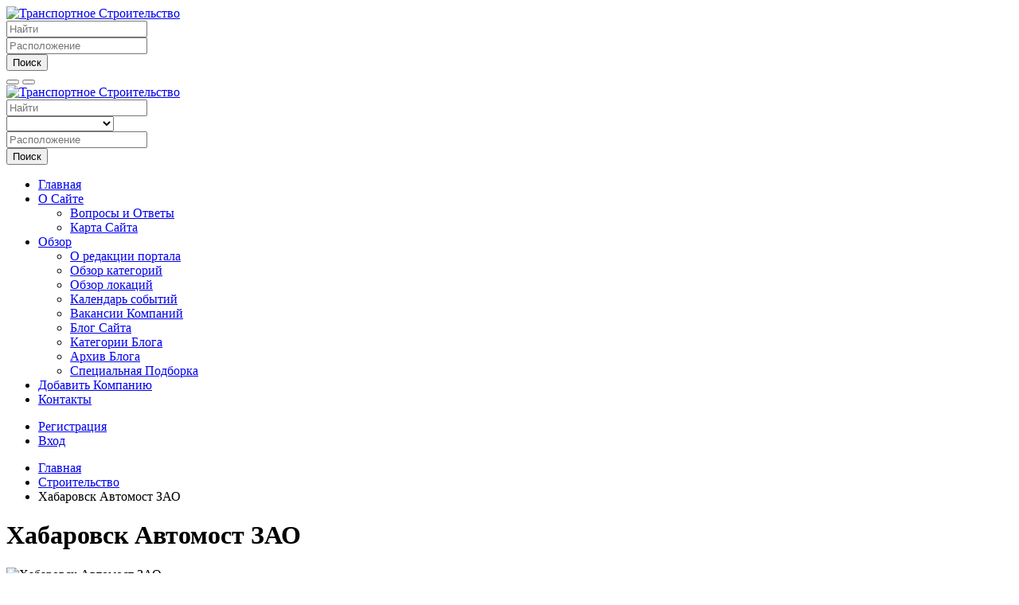

--- FILE ---
content_type: text/html; charset=UTF-8
request_url: https://www.stroytrans.info/avtomostzaokhab-330.html
body_size: 18937
content:
<!DOCTYPE html>
<html dir="ltr" xmlns="http://www.w3.org/1999/xhtml" xml:lang="ru" lang="ru">
<head>
    <meta http-equiv="Content-Type" content="text/html; charset=UTF-8">
    <meta http-equiv="X-UA-Compatible" content="IE=edge">
    <meta name="description" content="Хабаровск Автомост ЗАО Строительство Россия Дальневосточный Округ Хабаровский Край">
<meta name="keywords" content="Хабаровск Автомост ЗАО Строительство Россия Дальневосточный Округ Хабаровский Край">
<meta name="twitter:card" content="summary_large_image">
<meta name="twitter:site" content="@stroytrans">
<meta name="twitter:title" content="Производство Железобетонных Изделий для Строительства Мостов, Путепроводов и Инженерных Сооружений на Автомобильных и Железных Дорогах от ЗАО Хабаровск Автомост">
<meta name="twitter:description" content="Хабаровск Автомост ЗАО Строительство Россия Дальневосточный Округ Хабаровский Край">
<meta name="twitter:image" content="https://www.stroytrans.info/files/logo/330.jpg">
<meta property="og:title" content="Производство Железобетонных Изделий для Строительства Мостов, Путепроводов и Инженерных Сооружений на Автомобильных и Железных Дорогах от ЗАО Хабаровск Автомост">
<meta property="og:type" content="business.business" />
<meta property="og:url" content="https://www.stroytrans.info/avtomostzaokhab-330.html">
<meta property="og:description" content="Хабаровск Автомост ЗАО Строительство Россия Дальневосточный Округ Хабаровский Край">
<meta property="og:image:width" content="1200">
<meta property="og:image:height" content="630">
<meta property="og:image" content="https://www.stroytrans.info/files/logo/330.jpg">
<meta property="og:site_name" content="Справочник «СтройТранс»: Проектно-Строительные Организации и Предприятия Водного Транспорта">
<meta property="business:contact_data:street_address" content="Россия, г. Хабаровск, ул. Сидоренко, д.1-А">
<meta property="business:contact_data:locality" content="Хабаровск">
<meta property="business:contact_data:region" content="Хабаровский Край">
<meta property="business:contact_data:postal_code" content="680015">
<meta property="business:contact_data:country_name" content="Россия">
<meta property="business:contact_data:phone_number" content="+7 (4212) 59-05-26">
<meta property="business:contact_data:fax_number" content="+7 (4212) 59-05-19">
<meta property="business:contact_data:website" content="http://oaokkk.ru/index.php/o-kompanii/struktura/ao-khabarovsk-avtomost">
<meta name="geo.position" content="48.3972790000;135.1578950000">
<meta property="place:location:latitude"  content="48.3972790000">
<meta property="place:location:longitude" content="135.1578950000">    <title>Производство Железобетонных Изделий для Строительства Мостов, Путепроводов и Инженерных Сооружений на Автомобильных и Железных Дорогах от ЗАО Хабаровск Автомост</title>
    <meta name="viewport" content="width=device-width, initial-scale=1.0">
    <link rel="icon" href="https://www.stroytrans.info/template/stroytrans/images/favicon.ico" type="image/x-icon">
    <link rel="shortcut icon" href="https://www.stroytrans.info/template/stroytrans/images/favicon.ico" type="image/x-icon">
            <link rel="canonical" href="https://www.stroytrans.info/avtomostzaokhab-330.html">    <script src="https://www.stroytrans.info/includes/jquery/jquery.js"></script>
<script src="https://www.stroytrans.info/includes/jquery/jquery_custom.js"></script>
<script type="text/javascript" src="https://www.stroytrans.info/includes/jquery/magnific_popup/magnific.js"></script>
<script src="https://www.stroytrans.info/includes/jquery/qTip/jquery_qtip.js"></script>
<script src="https://www.stroytrans.info/includes/javascript_global.js"></script>
<script src="https://www.stroytrans.info/template/stroytrans/javascript.js"></script>
<script type="text/javascript">$(document).ready(function() {$("a.image_group").magnificPopup({type:'image', gallery:{enabled:true}, closeOnContentClick: true });});</script>

    <script>
    $(document).ready(function(){
        $.ajaxSetup({
            url:"https://www.stroytrans.info/ajax.php",
            type:"POST",
            data:{
                pmd_from:"692c6c4f0754d80cc7383448106f0331"
            }
        });
    });
    </script>
<meta name="yandex-verification" content="d9a61aee5737e2be" />
<script>
  var _gaq = _gaq || [];
  _gaq.push(['_setAccount', 'UA-37598323-1']);
  _gaq.push(['_trackPageview']);
  (function() {
    var ga = document.createElement('script'); ga.type = 'text/javascript'; ga.async = true;
    ga.src = ('https:' == document.location.protocol ? 'https://ssl' : 'http://www') + '.google-analytics.com/ga.js';
    var s = document.getElementsByTagName('script')[0]; s.parentNode.insertBefore(ga, s);
  })();
</script>
<script>
//<![CDATA[
$(window).load(function(){$.getScript("https://www.stroytrans.info/cron.php?type=javascript");});
//]]>
</script>


    <script>
    $(document).ready(function(){
        if($.cookie !== undefined) {
            if($(window).width() <= 640) {
                $.cookie('pmd_mobile',1,{path: '/',domain: 'www.stroytrans.info',secure: true});
                location.reload(true);
            } else {
                $.cookie('pmd_mobile',0,{path: '/',domain: 'www.stroytrans.info',secure: true});
            }
        }
    });
    </script>
    <script src="https://www.stroytrans.info/template/stroytrans/bootstrap/js/bootstrap.js"></script>
    <link href="https://www.stroytrans.info/template/stroytrans/bootstrap/css/bootstrap.css" rel="stylesheet" media="screen">
    <link href="https://www.stroytrans.info/template/stroytrans/bootstrap/css/font-awesome.css" rel="stylesheet" media="screen">
    <link rel="stylesheet" type="text/css" href="https://www.stroytrans.info/includes/jquery/jquery.css">
<link rel="stylesheet" type="text/css" href="https://www.stroytrans.info/template/stroytrans/css.css">
<link rel="stylesheet" type="text/css" href="https://www.stroytrans.info/includes/jquery/magnific_popup/magnific.css" media="screen" />
<link rel="stylesheet" type="text/css" href="https://www.stroytrans.info/includes/jquery/qTip/jquery_qtip.css">
    <!--[if lt IE 9]>
      <script src="https://www.stroytrans.info/template/stroytrans/bootstrap/js/html5shiv.js"></script>
      <script src="https://www.stroytrans.info/template/stroytrans/bootstrap/js/respond.js"></script>
    <![endif]-->
    </head>
<body class="">
<div id="header">
    <div class="header-top container hidden-xs hidden-sm">
        <div class="row">
            <div class="col-lg-4 col-md-3 col-sm-4">
                <a id="brand" href="https://www.stroytrans.info">
                                            <img class="logo" title="Транспортное Строительство" src="https://www.stroytrans.info/files/upload/www.stroytrans.info.png" alt="Транспортное Строительство">
                                    </a>
            </div>
            <div class="col-lg-8 col-md-9 col-sm-8">
                <div class="pull-right">
                    <form action="https://www.stroytrans.info/search_results.php" method="get" class="form-inline" role="search">
    <div class="form-group">
        <input type="text" class="form-control " value="" id="keyword" name="keyword" placeholder="Найти" />
    </div>
    <!--
    <div class="form-group hidden-md hidden-sm">
        <select class="form-control " id="category" name="category">
            <option value=""></option>
        <option value="2">
        Строительство    </option>
    <option value="3">
        Водный Транспорт    </option>
</select>    </div>
    -->
    <div class="form-group">
        <input type="text" class="form-control " value="" id="location" name="location" placeholder="Расположение" />
    </div>
    <!--
    <div class="form-group">
        <select class="form-control " id="location_id" name="location_id">
            <option value=""></option>
        <option value="2">
        Россия    </option>
    <option value="98">
        Республика Беларусь    </option>
    <option value="100">
        Казахстан    </option>
    <option value="3">
        Ближнее Зарубежье    </option>
    <option value="114">
        Европа    </option>
    <option value="129">
        Америка    </option>
    <option value="118">
        Азия    </option>
    <option value="135">
        Австралия    </option>
</select>    </div>
    -->
        <button type="submit" class="btn btn-default btn-primary" id="submit_search" name="submit_search">Поиск</button>    <a href="https://www.stroytrans.info/search.php" class="btn btn-default btn-muted"><i class="fa fa-search-plus"></i></a>
</form>
                </div>
            </div>
        </div>
    </div>
    <div class="navbar navbar-default navbar-static-top" role="navigation">
        <div class="container">
            <div class="navbar-header">
                                <button type="button" class="navbar-toggle" data-toggle="collapse" data-target="#navbar-collapse-search">
                    <span class="fa fa-search fa-fw fa-lg"></span>
                </button>
                                <button type="button" class="navbar-toggle" data-toggle="collapse" data-target="#navbar-collapse-menu">
                    <span class="fa fa-bars fa-fw fa-lg"></span>
                </button>
                <div class="hidden-lg hidden-xl hidden-md">
                    <a class="navbar-brand" href="https://www.stroytrans.info">
                        <img title="Транспортное Строительство" src="https://www.stroytrans.info/template/stroytrans/images/www.png" alt="Транспортное Строительство">
                    </a>
                </div>
            </div>
            <div class="collapse hidden-lg hidden-xl hidden-md" id="navbar-collapse-search">
                <form action="https://www.stroytrans.info/search_results.php" method="get" class="navbar-form navbar-left" role="search">
    <div class="form-group">
        <input type="text" class="form-control " value="" id="keyword_collapsed" name="keyword" placeholder="Найти" />
    </div>
    <div class="form-group">
        <select class="form-control " id="category_collapsed" name="category">
            <option value=""></option>
        <option value="2">
        Строительство    </option>
    <option value="3">
        Водный Транспорт    </option>
</select>    </div>
    <div class="form-group">
        <input type="text" class="form-control " value="" id="location_collapsed" name="location" placeholder="Расположение" />
    </div>
    <!--
    <div class="form-group">
        <select class="form-control " id="location_id_collapsed" name="location_id">
            <option value=""></option>
        <option value="2">
        Россия    </option>
    <option value="98">
        Республика Беларусь    </option>
    <option value="100">
        Казахстан    </option>
    <option value="3">
        Ближнее Зарубежье    </option>
    <option value="114">
        Европа    </option>
    <option value="129">
        Америка    </option>
    <option value="118">
        Азия    </option>
    <option value="135">
        Австралия    </option>
</select>    </div>
    -->
        <div class="form-group">
        <button type="submit" class="btn btn-default btn-primary" id="submit_search_collapsed" name="submit_search">Поиск</button>    </div>
</form>            </div>
            <div class="collapse navbar-collapse" id="navbar-collapse-menu">
                <ul class="nav navbar-nav ">
    <li class="">
            <a  href="https://www.stroytrans.info/index.php">Главная</a>
        </li><li class="dropdown ">
            <a class="dropdown-toggle" data-toggle="dropdown"  href="https://www.stroytrans.info/pages/osite.html">О Сайте <b class="caret"></b></a>
        <ul class="dropdown-menu 1">
    <li class="">
            <a  href="https://www.stroytrans.info/faq.php">Вопросы и Ответы</a>
        </li><li class="">
            <a  href="https://www.stroytrans.info/sitemap.php">Карта Сайта</a>
        </li></ul></li><li class="dropdown ">
            <a class="dropdown-toggle" data-toggle="dropdown"  href="https://www.stroytrans.info/">Обзор <b class="caret"></b></a>
        <ul class="dropdown-menu 1">
    <li class="">
            <a  href="https://www.stroytrans.info/pages/osite.html">О редакции портала</a>
        </li><li class="">
            <a  href="https://www.stroytrans.info/browse_categories.php">Обзор категорий</a>
        </li><li class="">
            <a  href="https://www.stroytrans.info/browse_locations.php">Обзор локаций</a>
        </li><li class="">
            <a  href="https://www.stroytrans.info/events_calendar.php">Календарь событий</a>
        </li><li class="">
            <a  href="https://www.stroytrans.info/jobs_search.php">Вакансии Компаний</a>
        </li><li class="">
            <a  href="https://www.stroytrans.info/blog.php">Блог Сайта</a>
        </li><li class="">
            <a  href="https://www.stroytrans.info/blog_categories.php">Категории Блога</a>
        </li><li class="">
            <a  href="https://www.stroytrans.info/blog_archive.php">Архив Блога</a>
        </li><li class="">
            <a  href="https://www.stroytrans.info/pages/rd.html">Специальная Подборка</a>
        </li></ul></li><li class="">
            <a  href="https://www.stroytrans.info/members/user_orders_add_listing.php?pricing_id=1">Добавить Компанию</a>
        </li><li class="">
            <a  href="https://www.stroytrans.info/pages/presidentinternet.html">Контакты</a>
        </li></ul>                <ul class="nav navbar-nav navbar-right hidden-xs">
                                            <li><a href="https://www.stroytrans.info/members/user_account_add.php"><span class="fa fa-pencil"></span> Регистрация</a></li>
                        <li><a href="https://www.stroytrans.info/members/index.php"><span class="fa fa-user"></span> Вход</a></li>
                                    </ul>
            </div>
        </div>
    </div>
</div>
<div class="container">
            <ul class="breadcrumb hidden-xs">
    <li><i class="glyphicon glyphicon-home"></i> <a href="https://www.stroytrans.info">Главная</a></li>
                        <li>
                            <span itemscope itemtype="http://data-vocabulary.org/Breadcrumb"><a itemprop="url" href="https://www.stroytrans.info/stroitelstvo/stroitelstvo/"><span itemprop="title">Строительство</span></a></span>
                        </li>
                    <li>
                            <span itemscope itemtype="http://data-vocabulary.org/Breadcrumb"><span itemprop="title">Хабаровск Автомост ЗАО</span></span>
                        </li>
            </ul>        <div class="row">
        <div class="col-xl-9 col-lg-9 col-md-8 col-sm-12 col-xs-12">
                                    <div itemscope itemtype="http://schema.org/Organization">
        <div class="row row-spaced">
        <div class="col-sm-8 clearfix">
                                        <h1><span itemprop="name">Хабаровск Автомост ЗАО</span></h1>
                                        <img class="img-thumbnail pull-left" itemprop="logo" src="https://www.stroytrans.info/files/logo/330.jpg" alt="Хабаровск Автомост ЗАО" title="Хабаровск Автомост ЗАО" />
                                        <div id="listing_rating" class="stars">
                                            <span title="1 star(s)" data-rating="1" class="star active"></span>
                                            <span title="2 star(s)" data-rating="2" class="star active"></span>
                                            <span title="3 star(s)" data-rating="3" class="star active"></span>
                                            <span title="4 star(s)" data-rating="4" class="star active"></span>
                                            <span title="5 star(s)" data-rating="5" class="star active-half"></span>
                                    </div>
                                <div itemprop="aggregateRating" itemscope itemtype="http://schema.org/AggregateRating">
                    <small class="text-muted"><span itemprop="ratingValue">4.5</span> баллов от <span itemprop="ratingCount">2</span> оценок</small>
                </div>
                                        <div itemprop="description" content=""></div>
       </div>
       <div class="col-sm-4">
            <div class="panel panel-default">
                <div class="panel-heading">
                    <h3 class="panel-title">Контактная Информация</h3>
                </div>
                <ul class="list-group">
                    <li class="list-group-item">
                        <div itemprop="location" itemscope itemtype="http://schema.org/Place">
                            <div itemprop="geo" itemscope itemtype="http://schema.org/GeoCoordinates">
                                <span itemprop="latitude" content="48.3972790000"></span>
                                <span itemprop="longitude" content="135.1578950000"></span>
                            </div>
                            <div itemprop="address" itemscope itemtype="http://schema.org/PostalAddress">
            <span itemprop="streetAddress">
            Россия, г. Хабаровск, ул. Сидоренко, д.1-А<br>
                    </span>
        <span itemprop="addressLocality">Хабаровск</span>,    <span itemprop="addressRegion">Хабаровский Край</span>    <span itemprop="postalCode">680015</span>    <br><span itemprop="addressCountry">Россия</span></div>                        </div>
                    </li>
                                                                                            <li class="list-group-item"><strong>Телефон</strong>:
                                <span itemprop="telephone">+7 (4212) 59-05-26</span>                            </li>
                                                                                        <li class="list-group-item"><strong>Факс</strong>: <span itemprop="faxNumber">+7 (4212) 59-05-19</span></li>
                                                                                    <a class="list-group-item" href="https://www.stroytrans.info/avtomostzaokhab-330/send-message.html"><span class="glyphicon glyphicon-envelope"></span> Отправить Сообщение</a>
                                                                <a class="list-group-item" rel="nofollow"   itemprop="url" href="https://www.stroytrans.info/out-330.html" target="_blank" id="listing_www" content="http://oaokkk.ru/index.php/o-kompanii/struktura/ao-khabarovsk-avtomost"><i class="fa fa-external-link"></i> Посетить Официальный Сайт</a>
                                                                <a class="list-group-item" rel="nofollow" href="https://www.stroytrans.info/listing.php?id=330&amp;action=vcard" target="_blank"><span class="glyphicon glyphicon-info-sign"></span> Визитка vCard</a>
                                                            <li class="list-group-item">
                        <p><strong>Часы работы</strong></p>
                                                    <div class="row">
                                <div class="col-xs-4 col-sm-3">
                                    Понедельник:
                                </div>
                                <div class="col-xs-8 col-sm-9">
                                                                            <div itemprop="openingHoursSpecification" itemscope itemtype="http://schema.org/OpeningHoursSpecification">
                                            <link itemprop="dayOfWeek" href="http://purl.org/goodrelations/v1#Понедельник" />
                                            <meta itemprop="opens" content="9:00"/>09:00 -
                                            <meta itemprop="closes" content="18:00"/>18:00<br />
                                        </div>
                                                                    </div>
                            </div>
                                                    <div class="row">
                                <div class="col-xs-4 col-sm-3">
                                    Вторник:
                                </div>
                                <div class="col-xs-8 col-sm-9">
                                                                            <div itemprop="openingHoursSpecification" itemscope itemtype="http://schema.org/OpeningHoursSpecification">
                                            <link itemprop="dayOfWeek" href="http://purl.org/goodrelations/v1#Вторник" />
                                            <meta itemprop="opens" content="9:00"/>09:00 -
                                            <meta itemprop="closes" content="18:00"/>18:00<br />
                                        </div>
                                                                    </div>
                            </div>
                                                    <div class="row">
                                <div class="col-xs-4 col-sm-3">
                                    Среда:
                                </div>
                                <div class="col-xs-8 col-sm-9">
                                                                            <div itemprop="openingHoursSpecification" itemscope itemtype="http://schema.org/OpeningHoursSpecification">
                                            <link itemprop="dayOfWeek" href="http://purl.org/goodrelations/v1#Среда" />
                                            <meta itemprop="opens" content="9:00"/>09:00 -
                                            <meta itemprop="closes" content="18:00"/>18:00<br />
                                        </div>
                                                                    </div>
                            </div>
                                                    <div class="row">
                                <div class="col-xs-4 col-sm-3">
                                    Четверг:
                                </div>
                                <div class="col-xs-8 col-sm-9">
                                                                            <div itemprop="openingHoursSpecification" itemscope itemtype="http://schema.org/OpeningHoursSpecification">
                                            <link itemprop="dayOfWeek" href="http://purl.org/goodrelations/v1#Четверг" />
                                            <meta itemprop="opens" content="9:00"/>09:00 -
                                            <meta itemprop="closes" content="18:00"/>18:00<br />
                                        </div>
                                                                    </div>
                            </div>
                                                    <div class="row">
                                <div class="col-xs-4 col-sm-3">
                                    Пятница:
                                </div>
                                <div class="col-xs-8 col-sm-9">
                                                                            <div itemprop="openingHoursSpecification" itemscope itemtype="http://schema.org/OpeningHoursSpecification">
                                            <link itemprop="dayOfWeek" href="http://purl.org/goodrelations/v1#Пятница" />
                                            <meta itemprop="opens" content="9:00"/>09:00 -
                                            <meta itemprop="closes" content="18:00"/>18:00<br />
                                        </div>
                                                                    </div>
                            </div>
                                            </li>
                                                        </ul>
            </div>
       </div>
    </div>
    <div class="row row-spaced">
    <div class="col-sm-12">
                <div class="btn-row">
                                                                                                    <a class="btn btn-sm btn-muted" href="https://www.stroytrans.info/avtomostzaokhab-330/add-review.html"><span class="glyphicon glyphicon-comment"></span> Добавить Отзыв</a>
                                                    <a class="btn btn-sm btn-muted" rel="nofollow" href="JavaScript:newWindow('https://www.stroytrans.info/listing.php?id=330&amp;action=print','popup',600,600,'')"><span class="glyphicon glyphicon-print"></span> Печатный Вариант</a>
                                                                <a class="btn btn-sm btn-muted" rel="nofollow" href="https://www.stroytrans.info/listing.php?id=330&amp;action=pdf" target="_blank"><span class="glyphicon glyphicon-file"></span> Скачать PDF версию</a>
                                        <a class="btn btn-sm btn-muted" href="https://www.stroytrans.info/listing.php?id=330&amp;action=addtofavorites"><span class="glyphicon glyphicon-heart"></span> Добавить в Закладки</a>
                                        <a class="btn btn-sm btn-muted" href="https://www.stroytrans.info/avtomostzaokhab-330/suggestion.html"><span class="glyphicon glyphicon-question-sign"></span> Отправить Компредложение</a>
                                                    <a class="btn btn-sm btn-muted" rel="nofollow" href="https://www.stroytrans.info/contact.php?id=330"><span class="glyphicon glyphicon-exclamation-sign"></span> Сообщить об Ошибке</a>
                    </div>
    </div>
    </div>
    <div class="row">
        <div class="col-sm-8">
                                </div>
        <div class="col-sm-4">
                <div class="panel panel-default">
        <div class="panel-heading">
            <h3 class="panel-title">О руководстве</h3>
        </div>
        <div class="panel-body">
                                                                                                                                                                <p><strong>Год основания предприятия:</strong> 1967</p>
                                                                <p><strong>Руководитель:</strong> Генеральный директор - Левин Дмитрий Владимирович</p>
                                                                </div>
    </div>
            <div class="panel panel-default">
                <div class="panel-heading">
                    <h3 class="panel-title">Ещё Информация</h3>
                </div>
                <div class="panel-body">
                    <strong>Эта запись расположена в категориях:</strong>
                                            <p><a href="https://www.stroytrans.info/stroitelstvo/stroitelstvo/">Строительство</a></p>
                                                                <p>
                            <strong>Похожие Записи:</strong><br />
                                                            <a href="https://www.stroytrans.info/avtomostchitazao-301.html">Автомост ЗАО</a><br />
                                                            <a href="https://www.stroytrans.info/avtomostooo-325.html">Автомост ООО</a><br />
                                                            <a href="https://www.stroytrans.info/-avtomostufaoo-329.html">Автомост ООО</a><br />
                                                            <a href="https://www.stroytrans.info/автомост-инжсервис-ооо-331.html">Автомост-Инжсервис ООО</a><br />
                                                            <a href="https://www.stroytrans.info/vodokanalkhabarovskmup-3624.html">Водоканал Города Хабаровск МУП</a><br />
                                                    </p>
                                                                <p><div style="font-size:0;position:relative;width:183px;height:183px;">
<div style="background-color:black;width:3px;height:3px;position:absolute;left:0px;top:0px;">&nbsp;</div>
<div style="background-color:black;width:3px;height:3px;position:absolute;left:3px;top:0px;">&nbsp;</div>
<div style="background-color:black;width:3px;height:3px;position:absolute;left:6px;top:0px;">&nbsp;</div>
<div style="background-color:black;width:3px;height:3px;position:absolute;left:9px;top:0px;">&nbsp;</div>
<div style="background-color:black;width:3px;height:3px;position:absolute;left:12px;top:0px;">&nbsp;</div>
<div style="background-color:black;width:3px;height:3px;position:absolute;left:15px;top:0px;">&nbsp;</div>
<div style="background-color:black;width:3px;height:3px;position:absolute;left:18px;top:0px;">&nbsp;</div>
<div style="background-color:black;width:3px;height:3px;position:absolute;left:24px;top:0px;">&nbsp;</div>
<div style="background-color:black;width:3px;height:3px;position:absolute;left:39px;top:0px;">&nbsp;</div>
<div style="background-color:black;width:3px;height:3px;position:absolute;left:45px;top:0px;">&nbsp;</div>
<div style="background-color:black;width:3px;height:3px;position:absolute;left:51px;top:0px;">&nbsp;</div>
<div style="background-color:black;width:3px;height:3px;position:absolute;left:54px;top:0px;">&nbsp;</div>
<div style="background-color:black;width:3px;height:3px;position:absolute;left:63px;top:0px;">&nbsp;</div>
<div style="background-color:black;width:3px;height:3px;position:absolute;left:69px;top:0px;">&nbsp;</div>
<div style="background-color:black;width:3px;height:3px;position:absolute;left:75px;top:0px;">&nbsp;</div>
<div style="background-color:black;width:3px;height:3px;position:absolute;left:84px;top:0px;">&nbsp;</div>
<div style="background-color:black;width:3px;height:3px;position:absolute;left:90px;top:0px;">&nbsp;</div>
<div style="background-color:black;width:3px;height:3px;position:absolute;left:93px;top:0px;">&nbsp;</div>
<div style="background-color:black;width:3px;height:3px;position:absolute;left:96px;top:0px;">&nbsp;</div>
<div style="background-color:black;width:3px;height:3px;position:absolute;left:102px;top:0px;">&nbsp;</div>
<div style="background-color:black;width:3px;height:3px;position:absolute;left:126px;top:0px;">&nbsp;</div>
<div style="background-color:black;width:3px;height:3px;position:absolute;left:129px;top:0px;">&nbsp;</div>
<div style="background-color:black;width:3px;height:3px;position:absolute;left:153px;top:0px;">&nbsp;</div>
<div style="background-color:black;width:3px;height:3px;position:absolute;left:156px;top:0px;">&nbsp;</div>
<div style="background-color:black;width:3px;height:3px;position:absolute;left:162px;top:0px;">&nbsp;</div>
<div style="background-color:black;width:3px;height:3px;position:absolute;left:165px;top:0px;">&nbsp;</div>
<div style="background-color:black;width:3px;height:3px;position:absolute;left:168px;top:0px;">&nbsp;</div>
<div style="background-color:black;width:3px;height:3px;position:absolute;left:171px;top:0px;">&nbsp;</div>
<div style="background-color:black;width:3px;height:3px;position:absolute;left:174px;top:0px;">&nbsp;</div>
<div style="background-color:black;width:3px;height:3px;position:absolute;left:177px;top:0px;">&nbsp;</div>
<div style="background-color:black;width:3px;height:3px;position:absolute;left:180px;top:0px;">&nbsp;</div>
<div style="background-color:black;width:3px;height:3px;position:absolute;left:0px;top:3px;">&nbsp;</div>
<div style="background-color:black;width:3px;height:3px;position:absolute;left:18px;top:3px;">&nbsp;</div>
<div style="background-color:black;width:3px;height:3px;position:absolute;left:30px;top:3px;">&nbsp;</div>
<div style="background-color:black;width:3px;height:3px;position:absolute;left:33px;top:3px;">&nbsp;</div>
<div style="background-color:black;width:3px;height:3px;position:absolute;left:39px;top:3px;">&nbsp;</div>
<div style="background-color:black;width:3px;height:3px;position:absolute;left:45px;top:3px;">&nbsp;</div>
<div style="background-color:black;width:3px;height:3px;position:absolute;left:54px;top:3px;">&nbsp;</div>
<div style="background-color:black;width:3px;height:3px;position:absolute;left:57px;top:3px;">&nbsp;</div>
<div style="background-color:black;width:3px;height:3px;position:absolute;left:69px;top:3px;">&nbsp;</div>
<div style="background-color:black;width:3px;height:3px;position:absolute;left:72px;top:3px;">&nbsp;</div>
<div style="background-color:black;width:3px;height:3px;position:absolute;left:78px;top:3px;">&nbsp;</div>
<div style="background-color:black;width:3px;height:3px;position:absolute;left:87px;top:3px;">&nbsp;</div>
<div style="background-color:black;width:3px;height:3px;position:absolute;left:90px;top:3px;">&nbsp;</div>
<div style="background-color:black;width:3px;height:3px;position:absolute;left:96px;top:3px;">&nbsp;</div>
<div style="background-color:black;width:3px;height:3px;position:absolute;left:102px;top:3px;">&nbsp;</div>
<div style="background-color:black;width:3px;height:3px;position:absolute;left:105px;top:3px;">&nbsp;</div>
<div style="background-color:black;width:3px;height:3px;position:absolute;left:108px;top:3px;">&nbsp;</div>
<div style="background-color:black;width:3px;height:3px;position:absolute;left:111px;top:3px;">&nbsp;</div>
<div style="background-color:black;width:3px;height:3px;position:absolute;left:126px;top:3px;">&nbsp;</div>
<div style="background-color:black;width:3px;height:3px;position:absolute;left:132px;top:3px;">&nbsp;</div>
<div style="background-color:black;width:3px;height:3px;position:absolute;left:138px;top:3px;">&nbsp;</div>
<div style="background-color:black;width:3px;height:3px;position:absolute;left:144px;top:3px;">&nbsp;</div>
<div style="background-color:black;width:3px;height:3px;position:absolute;left:147px;top:3px;">&nbsp;</div>
<div style="background-color:black;width:3px;height:3px;position:absolute;left:153px;top:3px;">&nbsp;</div>
<div style="background-color:black;width:3px;height:3px;position:absolute;left:156px;top:3px;">&nbsp;</div>
<div style="background-color:black;width:3px;height:3px;position:absolute;left:162px;top:3px;">&nbsp;</div>
<div style="background-color:black;width:3px;height:3px;position:absolute;left:180px;top:3px;">&nbsp;</div>
<div style="background-color:black;width:3px;height:3px;position:absolute;left:0px;top:6px;">&nbsp;</div>
<div style="background-color:black;width:3px;height:3px;position:absolute;left:6px;top:6px;">&nbsp;</div>
<div style="background-color:black;width:3px;height:3px;position:absolute;left:9px;top:6px;">&nbsp;</div>
<div style="background-color:black;width:3px;height:3px;position:absolute;left:12px;top:6px;">&nbsp;</div>
<div style="background-color:black;width:3px;height:3px;position:absolute;left:18px;top:6px;">&nbsp;</div>
<div style="background-color:black;width:3px;height:3px;position:absolute;left:24px;top:6px;">&nbsp;</div>
<div style="background-color:black;width:3px;height:3px;position:absolute;left:30px;top:6px;">&nbsp;</div>
<div style="background-color:black;width:3px;height:3px;position:absolute;left:39px;top:6px;">&nbsp;</div>
<div style="background-color:black;width:3px;height:3px;position:absolute;left:48px;top:6px;">&nbsp;</div>
<div style="background-color:black;width:3px;height:3px;position:absolute;left:54px;top:6px;">&nbsp;</div>
<div style="background-color:black;width:3px;height:3px;position:absolute;left:57px;top:6px;">&nbsp;</div>
<div style="background-color:black;width:3px;height:3px;position:absolute;left:63px;top:6px;">&nbsp;</div>
<div style="background-color:black;width:3px;height:3px;position:absolute;left:69px;top:6px;">&nbsp;</div>
<div style="background-color:black;width:3px;height:3px;position:absolute;left:72px;top:6px;">&nbsp;</div>
<div style="background-color:black;width:3px;height:3px;position:absolute;left:78px;top:6px;">&nbsp;</div>
<div style="background-color:black;width:3px;height:3px;position:absolute;left:87px;top:6px;">&nbsp;</div>
<div style="background-color:black;width:3px;height:3px;position:absolute;left:99px;top:6px;">&nbsp;</div>
<div style="background-color:black;width:3px;height:3px;position:absolute;left:105px;top:6px;">&nbsp;</div>
<div style="background-color:black;width:3px;height:3px;position:absolute;left:108px;top:6px;">&nbsp;</div>
<div style="background-color:black;width:3px;height:3px;position:absolute;left:111px;top:6px;">&nbsp;</div>
<div style="background-color:black;width:3px;height:3px;position:absolute;left:114px;top:6px;">&nbsp;</div>
<div style="background-color:black;width:3px;height:3px;position:absolute;left:117px;top:6px;">&nbsp;</div>
<div style="background-color:black;width:3px;height:3px;position:absolute;left:123px;top:6px;">&nbsp;</div>
<div style="background-color:black;width:3px;height:3px;position:absolute;left:132px;top:6px;">&nbsp;</div>
<div style="background-color:black;width:3px;height:3px;position:absolute;left:138px;top:6px;">&nbsp;</div>
<div style="background-color:black;width:3px;height:3px;position:absolute;left:150px;top:6px;">&nbsp;</div>
<div style="background-color:black;width:3px;height:3px;position:absolute;left:153px;top:6px;">&nbsp;</div>
<div style="background-color:black;width:3px;height:3px;position:absolute;left:156px;top:6px;">&nbsp;</div>
<div style="background-color:black;width:3px;height:3px;position:absolute;left:162px;top:6px;">&nbsp;</div>
<div style="background-color:black;width:3px;height:3px;position:absolute;left:168px;top:6px;">&nbsp;</div>
<div style="background-color:black;width:3px;height:3px;position:absolute;left:171px;top:6px;">&nbsp;</div>
<div style="background-color:black;width:3px;height:3px;position:absolute;left:174px;top:6px;">&nbsp;</div>
<div style="background-color:black;width:3px;height:3px;position:absolute;left:180px;top:6px;">&nbsp;</div>
<div style="background-color:black;width:3px;height:3px;position:absolute;left:0px;top:9px;">&nbsp;</div>
<div style="background-color:black;width:3px;height:3px;position:absolute;left:6px;top:9px;">&nbsp;</div>
<div style="background-color:black;width:3px;height:3px;position:absolute;left:9px;top:9px;">&nbsp;</div>
<div style="background-color:black;width:3px;height:3px;position:absolute;left:12px;top:9px;">&nbsp;</div>
<div style="background-color:black;width:3px;height:3px;position:absolute;left:18px;top:9px;">&nbsp;</div>
<div style="background-color:black;width:3px;height:3px;position:absolute;left:24px;top:9px;">&nbsp;</div>
<div style="background-color:black;width:3px;height:3px;position:absolute;left:27px;top:9px;">&nbsp;</div>
<div style="background-color:black;width:3px;height:3px;position:absolute;left:36px;top:9px;">&nbsp;</div>
<div style="background-color:black;width:3px;height:3px;position:absolute;left:45px;top:9px;">&nbsp;</div>
<div style="background-color:black;width:3px;height:3px;position:absolute;left:48px;top:9px;">&nbsp;</div>
<div style="background-color:black;width:3px;height:3px;position:absolute;left:51px;top:9px;">&nbsp;</div>
<div style="background-color:black;width:3px;height:3px;position:absolute;left:54px;top:9px;">&nbsp;</div>
<div style="background-color:black;width:3px;height:3px;position:absolute;left:57px;top:9px;">&nbsp;</div>
<div style="background-color:black;width:3px;height:3px;position:absolute;left:63px;top:9px;">&nbsp;</div>
<div style="background-color:black;width:3px;height:3px;position:absolute;left:72px;top:9px;">&nbsp;</div>
<div style="background-color:black;width:3px;height:3px;position:absolute;left:93px;top:9px;">&nbsp;</div>
<div style="background-color:black;width:3px;height:3px;position:absolute;left:96px;top:9px;">&nbsp;</div>
<div style="background-color:black;width:3px;height:3px;position:absolute;left:114px;top:9px;">&nbsp;</div>
<div style="background-color:black;width:3px;height:3px;position:absolute;left:117px;top:9px;">&nbsp;</div>
<div style="background-color:black;width:3px;height:3px;position:absolute;left:123px;top:9px;">&nbsp;</div>
<div style="background-color:black;width:3px;height:3px;position:absolute;left:147px;top:9px;">&nbsp;</div>
<div style="background-color:black;width:3px;height:3px;position:absolute;left:150px;top:9px;">&nbsp;</div>
<div style="background-color:black;width:3px;height:3px;position:absolute;left:156px;top:9px;">&nbsp;</div>
<div style="background-color:black;width:3px;height:3px;position:absolute;left:162px;top:9px;">&nbsp;</div>
<div style="background-color:black;width:3px;height:3px;position:absolute;left:168px;top:9px;">&nbsp;</div>
<div style="background-color:black;width:3px;height:3px;position:absolute;left:171px;top:9px;">&nbsp;</div>
<div style="background-color:black;width:3px;height:3px;position:absolute;left:174px;top:9px;">&nbsp;</div>
<div style="background-color:black;width:3px;height:3px;position:absolute;left:180px;top:9px;">&nbsp;</div>
<div style="background-color:black;width:3px;height:3px;position:absolute;left:0px;top:12px;">&nbsp;</div>
<div style="background-color:black;width:3px;height:3px;position:absolute;left:6px;top:12px;">&nbsp;</div>
<div style="background-color:black;width:3px;height:3px;position:absolute;left:9px;top:12px;">&nbsp;</div>
<div style="background-color:black;width:3px;height:3px;position:absolute;left:12px;top:12px;">&nbsp;</div>
<div style="background-color:black;width:3px;height:3px;position:absolute;left:18px;top:12px;">&nbsp;</div>
<div style="background-color:black;width:3px;height:3px;position:absolute;left:24px;top:12px;">&nbsp;</div>
<div style="background-color:black;width:3px;height:3px;position:absolute;left:30px;top:12px;">&nbsp;</div>
<div style="background-color:black;width:3px;height:3px;position:absolute;left:33px;top:12px;">&nbsp;</div>
<div style="background-color:black;width:3px;height:3px;position:absolute;left:36px;top:12px;">&nbsp;</div>
<div style="background-color:black;width:3px;height:3px;position:absolute;left:39px;top:12px;">&nbsp;</div>
<div style="background-color:black;width:3px;height:3px;position:absolute;left:45px;top:12px;">&nbsp;</div>
<div style="background-color:black;width:3px;height:3px;position:absolute;left:57px;top:12px;">&nbsp;</div>
<div style="background-color:black;width:3px;height:3px;position:absolute;left:63px;top:12px;">&nbsp;</div>
<div style="background-color:black;width:3px;height:3px;position:absolute;left:69px;top:12px;">&nbsp;</div>
<div style="background-color:black;width:3px;height:3px;position:absolute;left:84px;top:12px;">&nbsp;</div>
<div style="background-color:black;width:3px;height:3px;position:absolute;left:87px;top:12px;">&nbsp;</div>
<div style="background-color:black;width:3px;height:3px;position:absolute;left:90px;top:12px;">&nbsp;</div>
<div style="background-color:black;width:3px;height:3px;position:absolute;left:93px;top:12px;">&nbsp;</div>
<div style="background-color:black;width:3px;height:3px;position:absolute;left:96px;top:12px;">&nbsp;</div>
<div style="background-color:black;width:3px;height:3px;position:absolute;left:99px;top:12px;">&nbsp;</div>
<div style="background-color:black;width:3px;height:3px;position:absolute;left:108px;top:12px;">&nbsp;</div>
<div style="background-color:black;width:3px;height:3px;position:absolute;left:111px;top:12px;">&nbsp;</div>
<div style="background-color:black;width:3px;height:3px;position:absolute;left:117px;top:12px;">&nbsp;</div>
<div style="background-color:black;width:3px;height:3px;position:absolute;left:120px;top:12px;">&nbsp;</div>
<div style="background-color:black;width:3px;height:3px;position:absolute;left:126px;top:12px;">&nbsp;</div>
<div style="background-color:black;width:3px;height:3px;position:absolute;left:129px;top:12px;">&nbsp;</div>
<div style="background-color:black;width:3px;height:3px;position:absolute;left:132px;top:12px;">&nbsp;</div>
<div style="background-color:black;width:3px;height:3px;position:absolute;left:141px;top:12px;">&nbsp;</div>
<div style="background-color:black;width:3px;height:3px;position:absolute;left:144px;top:12px;">&nbsp;</div>
<div style="background-color:black;width:3px;height:3px;position:absolute;left:150px;top:12px;">&nbsp;</div>
<div style="background-color:black;width:3px;height:3px;position:absolute;left:153px;top:12px;">&nbsp;</div>
<div style="background-color:black;width:3px;height:3px;position:absolute;left:162px;top:12px;">&nbsp;</div>
<div style="background-color:black;width:3px;height:3px;position:absolute;left:168px;top:12px;">&nbsp;</div>
<div style="background-color:black;width:3px;height:3px;position:absolute;left:171px;top:12px;">&nbsp;</div>
<div style="background-color:black;width:3px;height:3px;position:absolute;left:174px;top:12px;">&nbsp;</div>
<div style="background-color:black;width:3px;height:3px;position:absolute;left:180px;top:12px;">&nbsp;</div>
<div style="background-color:black;width:3px;height:3px;position:absolute;left:0px;top:15px;">&nbsp;</div>
<div style="background-color:black;width:3px;height:3px;position:absolute;left:18px;top:15px;">&nbsp;</div>
<div style="background-color:black;width:3px;height:3px;position:absolute;left:33px;top:15px;">&nbsp;</div>
<div style="background-color:black;width:3px;height:3px;position:absolute;left:36px;top:15px;">&nbsp;</div>
<div style="background-color:black;width:3px;height:3px;position:absolute;left:42px;top:15px;">&nbsp;</div>
<div style="background-color:black;width:3px;height:3px;position:absolute;left:45px;top:15px;">&nbsp;</div>
<div style="background-color:black;width:3px;height:3px;position:absolute;left:48px;top:15px;">&nbsp;</div>
<div style="background-color:black;width:3px;height:3px;position:absolute;left:51px;top:15px;">&nbsp;</div>
<div style="background-color:black;width:3px;height:3px;position:absolute;left:54px;top:15px;">&nbsp;</div>
<div style="background-color:black;width:3px;height:3px;position:absolute;left:60px;top:15px;">&nbsp;</div>
<div style="background-color:black;width:3px;height:3px;position:absolute;left:63px;top:15px;">&nbsp;</div>
<div style="background-color:black;width:3px;height:3px;position:absolute;left:69px;top:15px;">&nbsp;</div>
<div style="background-color:black;width:3px;height:3px;position:absolute;left:78px;top:15px;">&nbsp;</div>
<div style="background-color:black;width:3px;height:3px;position:absolute;left:84px;top:15px;">&nbsp;</div>
<div style="background-color:black;width:3px;height:3px;position:absolute;left:96px;top:15px;">&nbsp;</div>
<div style="background-color:black;width:3px;height:3px;position:absolute;left:99px;top:15px;">&nbsp;</div>
<div style="background-color:black;width:3px;height:3px;position:absolute;left:105px;top:15px;">&nbsp;</div>
<div style="background-color:black;width:3px;height:3px;position:absolute;left:108px;top:15px;">&nbsp;</div>
<div style="background-color:black;width:3px;height:3px;position:absolute;left:111px;top:15px;">&nbsp;</div>
<div style="background-color:black;width:3px;height:3px;position:absolute;left:114px;top:15px;">&nbsp;</div>
<div style="background-color:black;width:3px;height:3px;position:absolute;left:120px;top:15px;">&nbsp;</div>
<div style="background-color:black;width:3px;height:3px;position:absolute;left:126px;top:15px;">&nbsp;</div>
<div style="background-color:black;width:3px;height:3px;position:absolute;left:135px;top:15px;">&nbsp;</div>
<div style="background-color:black;width:3px;height:3px;position:absolute;left:141px;top:15px;">&nbsp;</div>
<div style="background-color:black;width:3px;height:3px;position:absolute;left:150px;top:15px;">&nbsp;</div>
<div style="background-color:black;width:3px;height:3px;position:absolute;left:162px;top:15px;">&nbsp;</div>
<div style="background-color:black;width:3px;height:3px;position:absolute;left:180px;top:15px;">&nbsp;</div>
<div style="background-color:black;width:3px;height:3px;position:absolute;left:0px;top:18px;">&nbsp;</div>
<div style="background-color:black;width:3px;height:3px;position:absolute;left:3px;top:18px;">&nbsp;</div>
<div style="background-color:black;width:3px;height:3px;position:absolute;left:6px;top:18px;">&nbsp;</div>
<div style="background-color:black;width:3px;height:3px;position:absolute;left:9px;top:18px;">&nbsp;</div>
<div style="background-color:black;width:3px;height:3px;position:absolute;left:12px;top:18px;">&nbsp;</div>
<div style="background-color:black;width:3px;height:3px;position:absolute;left:15px;top:18px;">&nbsp;</div>
<div style="background-color:black;width:3px;height:3px;position:absolute;left:18px;top:18px;">&nbsp;</div>
<div style="background-color:black;width:3px;height:3px;position:absolute;left:24px;top:18px;">&nbsp;</div>
<div style="background-color:black;width:3px;height:3px;position:absolute;left:30px;top:18px;">&nbsp;</div>
<div style="background-color:black;width:3px;height:3px;position:absolute;left:36px;top:18px;">&nbsp;</div>
<div style="background-color:black;width:3px;height:3px;position:absolute;left:42px;top:18px;">&nbsp;</div>
<div style="background-color:black;width:3px;height:3px;position:absolute;left:48px;top:18px;">&nbsp;</div>
<div style="background-color:black;width:3px;height:3px;position:absolute;left:54px;top:18px;">&nbsp;</div>
<div style="background-color:black;width:3px;height:3px;position:absolute;left:60px;top:18px;">&nbsp;</div>
<div style="background-color:black;width:3px;height:3px;position:absolute;left:66px;top:18px;">&nbsp;</div>
<div style="background-color:black;width:3px;height:3px;position:absolute;left:72px;top:18px;">&nbsp;</div>
<div style="background-color:black;width:3px;height:3px;position:absolute;left:78px;top:18px;">&nbsp;</div>
<div style="background-color:black;width:3px;height:3px;position:absolute;left:84px;top:18px;">&nbsp;</div>
<div style="background-color:black;width:3px;height:3px;position:absolute;left:90px;top:18px;">&nbsp;</div>
<div style="background-color:black;width:3px;height:3px;position:absolute;left:96px;top:18px;">&nbsp;</div>
<div style="background-color:black;width:3px;height:3px;position:absolute;left:102px;top:18px;">&nbsp;</div>
<div style="background-color:black;width:3px;height:3px;position:absolute;left:108px;top:18px;">&nbsp;</div>
<div style="background-color:black;width:3px;height:3px;position:absolute;left:114px;top:18px;">&nbsp;</div>
<div style="background-color:black;width:3px;height:3px;position:absolute;left:120px;top:18px;">&nbsp;</div>
<div style="background-color:black;width:3px;height:3px;position:absolute;left:126px;top:18px;">&nbsp;</div>
<div style="background-color:black;width:3px;height:3px;position:absolute;left:132px;top:18px;">&nbsp;</div>
<div style="background-color:black;width:3px;height:3px;position:absolute;left:138px;top:18px;">&nbsp;</div>
<div style="background-color:black;width:3px;height:3px;position:absolute;left:144px;top:18px;">&nbsp;</div>
<div style="background-color:black;width:3px;height:3px;position:absolute;left:150px;top:18px;">&nbsp;</div>
<div style="background-color:black;width:3px;height:3px;position:absolute;left:156px;top:18px;">&nbsp;</div>
<div style="background-color:black;width:3px;height:3px;position:absolute;left:162px;top:18px;">&nbsp;</div>
<div style="background-color:black;width:3px;height:3px;position:absolute;left:165px;top:18px;">&nbsp;</div>
<div style="background-color:black;width:3px;height:3px;position:absolute;left:168px;top:18px;">&nbsp;</div>
<div style="background-color:black;width:3px;height:3px;position:absolute;left:171px;top:18px;">&nbsp;</div>
<div style="background-color:black;width:3px;height:3px;position:absolute;left:174px;top:18px;">&nbsp;</div>
<div style="background-color:black;width:3px;height:3px;position:absolute;left:177px;top:18px;">&nbsp;</div>
<div style="background-color:black;width:3px;height:3px;position:absolute;left:180px;top:18px;">&nbsp;</div>
<div style="background-color:black;width:3px;height:3px;position:absolute;left:27px;top:21px;">&nbsp;</div>
<div style="background-color:black;width:3px;height:3px;position:absolute;left:30px;top:21px;">&nbsp;</div>
<div style="background-color:black;width:3px;height:3px;position:absolute;left:36px;top:21px;">&nbsp;</div>
<div style="background-color:black;width:3px;height:3px;position:absolute;left:45px;top:21px;">&nbsp;</div>
<div style="background-color:black;width:3px;height:3px;position:absolute;left:51px;top:21px;">&nbsp;</div>
<div style="background-color:black;width:3px;height:3px;position:absolute;left:54px;top:21px;">&nbsp;</div>
<div style="background-color:black;width:3px;height:3px;position:absolute;left:57px;top:21px;">&nbsp;</div>
<div style="background-color:black;width:3px;height:3px;position:absolute;left:60px;top:21px;">&nbsp;</div>
<div style="background-color:black;width:3px;height:3px;position:absolute;left:63px;top:21px;">&nbsp;</div>
<div style="background-color:black;width:3px;height:3px;position:absolute;left:66px;top:21px;">&nbsp;</div>
<div style="background-color:black;width:3px;height:3px;position:absolute;left:69px;top:21px;">&nbsp;</div>
<div style="background-color:black;width:3px;height:3px;position:absolute;left:72px;top:21px;">&nbsp;</div>
<div style="background-color:black;width:3px;height:3px;position:absolute;left:84px;top:21px;">&nbsp;</div>
<div style="background-color:black;width:3px;height:3px;position:absolute;left:96px;top:21px;">&nbsp;</div>
<div style="background-color:black;width:3px;height:3px;position:absolute;left:108px;top:21px;">&nbsp;</div>
<div style="background-color:black;width:3px;height:3px;position:absolute;left:114px;top:21px;">&nbsp;</div>
<div style="background-color:black;width:3px;height:3px;position:absolute;left:117px;top:21px;">&nbsp;</div>
<div style="background-color:black;width:3px;height:3px;position:absolute;left:123px;top:21px;">&nbsp;</div>
<div style="background-color:black;width:3px;height:3px;position:absolute;left:129px;top:21px;">&nbsp;</div>
<div style="background-color:black;width:3px;height:3px;position:absolute;left:138px;top:21px;">&nbsp;</div>
<div style="background-color:black;width:3px;height:3px;position:absolute;left:141px;top:21px;">&nbsp;</div>
<div style="background-color:black;width:3px;height:3px;position:absolute;left:144px;top:21px;">&nbsp;</div>
<div style="background-color:black;width:3px;height:3px;position:absolute;left:147px;top:21px;">&nbsp;</div>
<div style="background-color:black;width:3px;height:3px;position:absolute;left:153px;top:21px;">&nbsp;</div>
<div style="background-color:black;width:3px;height:3px;position:absolute;left:0px;top:24px;">&nbsp;</div>
<div style="background-color:black;width:3px;height:3px;position:absolute;left:3px;top:24px;">&nbsp;</div>
<div style="background-color:black;width:3px;height:3px;position:absolute;left:6px;top:24px;">&nbsp;</div>
<div style="background-color:black;width:3px;height:3px;position:absolute;left:9px;top:24px;">&nbsp;</div>
<div style="background-color:black;width:3px;height:3px;position:absolute;left:18px;top:24px;">&nbsp;</div>
<div style="background-color:black;width:3px;height:3px;position:absolute;left:24px;top:24px;">&nbsp;</div>
<div style="background-color:black;width:3px;height:3px;position:absolute;left:30px;top:24px;">&nbsp;</div>
<div style="background-color:black;width:3px;height:3px;position:absolute;left:36px;top:24px;">&nbsp;</div>
<div style="background-color:black;width:3px;height:3px;position:absolute;left:45px;top:24px;">&nbsp;</div>
<div style="background-color:black;width:3px;height:3px;position:absolute;left:51px;top:24px;">&nbsp;</div>
<div style="background-color:black;width:3px;height:3px;position:absolute;left:54px;top:24px;">&nbsp;</div>
<div style="background-color:black;width:3px;height:3px;position:absolute;left:66px;top:24px;">&nbsp;</div>
<div style="background-color:black;width:3px;height:3px;position:absolute;left:69px;top:24px;">&nbsp;</div>
<div style="background-color:black;width:3px;height:3px;position:absolute;left:72px;top:24px;">&nbsp;</div>
<div style="background-color:black;width:3px;height:3px;position:absolute;left:81px;top:24px;">&nbsp;</div>
<div style="background-color:black;width:3px;height:3px;position:absolute;left:84px;top:24px;">&nbsp;</div>
<div style="background-color:black;width:3px;height:3px;position:absolute;left:87px;top:24px;">&nbsp;</div>
<div style="background-color:black;width:3px;height:3px;position:absolute;left:90px;top:24px;">&nbsp;</div>
<div style="background-color:black;width:3px;height:3px;position:absolute;left:93px;top:24px;">&nbsp;</div>
<div style="background-color:black;width:3px;height:3px;position:absolute;left:96px;top:24px;">&nbsp;</div>
<div style="background-color:black;width:3px;height:3px;position:absolute;left:102px;top:24px;">&nbsp;</div>
<div style="background-color:black;width:3px;height:3px;position:absolute;left:108px;top:24px;">&nbsp;</div>
<div style="background-color:black;width:3px;height:3px;position:absolute;left:123px;top:24px;">&nbsp;</div>
<div style="background-color:black;width:3px;height:3px;position:absolute;left:126px;top:24px;">&nbsp;</div>
<div style="background-color:black;width:3px;height:3px;position:absolute;left:135px;top:24px;">&nbsp;</div>
<div style="background-color:black;width:3px;height:3px;position:absolute;left:138px;top:24px;">&nbsp;</div>
<div style="background-color:black;width:3px;height:3px;position:absolute;left:141px;top:24px;">&nbsp;</div>
<div style="background-color:black;width:3px;height:3px;position:absolute;left:147px;top:24px;">&nbsp;</div>
<div style="background-color:black;width:3px;height:3px;position:absolute;left:150px;top:24px;">&nbsp;</div>
<div style="background-color:black;width:3px;height:3px;position:absolute;left:153px;top:24px;">&nbsp;</div>
<div style="background-color:black;width:3px;height:3px;position:absolute;left:156px;top:24px;">&nbsp;</div>
<div style="background-color:black;width:3px;height:3px;position:absolute;left:159px;top:24px;">&nbsp;</div>
<div style="background-color:black;width:3px;height:3px;position:absolute;left:168px;top:24px;">&nbsp;</div>
<div style="background-color:black;width:3px;height:3px;position:absolute;left:171px;top:24px;">&nbsp;</div>
<div style="background-color:black;width:3px;height:3px;position:absolute;left:174px;top:24px;">&nbsp;</div>
<div style="background-color:black;width:3px;height:3px;position:absolute;left:180px;top:24px;">&nbsp;</div>
<div style="background-color:black;width:3px;height:3px;position:absolute;left:0px;top:27px;">&nbsp;</div>
<div style="background-color:black;width:3px;height:3px;position:absolute;left:6px;top:27px;">&nbsp;</div>
<div style="background-color:black;width:3px;height:3px;position:absolute;left:12px;top:27px;">&nbsp;</div>
<div style="background-color:black;width:3px;height:3px;position:absolute;left:15px;top:27px;">&nbsp;</div>
<div style="background-color:black;width:3px;height:3px;position:absolute;left:21px;top:27px;">&nbsp;</div>
<div style="background-color:black;width:3px;height:3px;position:absolute;left:24px;top:27px;">&nbsp;</div>
<div style="background-color:black;width:3px;height:3px;position:absolute;left:30px;top:27px;">&nbsp;</div>
<div style="background-color:black;width:3px;height:3px;position:absolute;left:39px;top:27px;">&nbsp;</div>
<div style="background-color:black;width:3px;height:3px;position:absolute;left:42px;top:27px;">&nbsp;</div>
<div style="background-color:black;width:3px;height:3px;position:absolute;left:45px;top:27px;">&nbsp;</div>
<div style="background-color:black;width:3px;height:3px;position:absolute;left:54px;top:27px;">&nbsp;</div>
<div style="background-color:black;width:3px;height:3px;position:absolute;left:66px;top:27px;">&nbsp;</div>
<div style="background-color:black;width:3px;height:3px;position:absolute;left:69px;top:27px;">&nbsp;</div>
<div style="background-color:black;width:3px;height:3px;position:absolute;left:72px;top:27px;">&nbsp;</div>
<div style="background-color:black;width:3px;height:3px;position:absolute;left:87px;top:27px;">&nbsp;</div>
<div style="background-color:black;width:3px;height:3px;position:absolute;left:90px;top:27px;">&nbsp;</div>
<div style="background-color:black;width:3px;height:3px;position:absolute;left:96px;top:27px;">&nbsp;</div>
<div style="background-color:black;width:3px;height:3px;position:absolute;left:99px;top:27px;">&nbsp;</div>
<div style="background-color:black;width:3px;height:3px;position:absolute;left:102px;top:27px;">&nbsp;</div>
<div style="background-color:black;width:3px;height:3px;position:absolute;left:105px;top:27px;">&nbsp;</div>
<div style="background-color:black;width:3px;height:3px;position:absolute;left:120px;top:27px;">&nbsp;</div>
<div style="background-color:black;width:3px;height:3px;position:absolute;left:126px;top:27px;">&nbsp;</div>
<div style="background-color:black;width:3px;height:3px;position:absolute;left:135px;top:27px;">&nbsp;</div>
<div style="background-color:black;width:3px;height:3px;position:absolute;left:147px;top:27px;">&nbsp;</div>
<div style="background-color:black;width:3px;height:3px;position:absolute;left:153px;top:27px;">&nbsp;</div>
<div style="background-color:black;width:3px;height:3px;position:absolute;left:156px;top:27px;">&nbsp;</div>
<div style="background-color:black;width:3px;height:3px;position:absolute;left:162px;top:27px;">&nbsp;</div>
<div style="background-color:black;width:3px;height:3px;position:absolute;left:165px;top:27px;">&nbsp;</div>
<div style="background-color:black;width:3px;height:3px;position:absolute;left:168px;top:27px;">&nbsp;</div>
<div style="background-color:black;width:3px;height:3px;position:absolute;left:174px;top:27px;">&nbsp;</div>
<div style="background-color:black;width:3px;height:3px;position:absolute;left:177px;top:27px;">&nbsp;</div>
<div style="background-color:black;width:3px;height:3px;position:absolute;left:0px;top:30px;">&nbsp;</div>
<div style="background-color:black;width:3px;height:3px;position:absolute;left:3px;top:30px;">&nbsp;</div>
<div style="background-color:black;width:3px;height:3px;position:absolute;left:9px;top:30px;">&nbsp;</div>
<div style="background-color:black;width:3px;height:3px;position:absolute;left:12px;top:30px;">&nbsp;</div>
<div style="background-color:black;width:3px;height:3px;position:absolute;left:18px;top:30px;">&nbsp;</div>
<div style="background-color:black;width:3px;height:3px;position:absolute;left:21px;top:30px;">&nbsp;</div>
<div style="background-color:black;width:3px;height:3px;position:absolute;left:24px;top:30px;">&nbsp;</div>
<div style="background-color:black;width:3px;height:3px;position:absolute;left:27px;top:30px;">&nbsp;</div>
<div style="background-color:black;width:3px;height:3px;position:absolute;left:30px;top:30px;">&nbsp;</div>
<div style="background-color:black;width:3px;height:3px;position:absolute;left:33px;top:30px;">&nbsp;</div>
<div style="background-color:black;width:3px;height:3px;position:absolute;left:48px;top:30px;">&nbsp;</div>
<div style="background-color:black;width:3px;height:3px;position:absolute;left:57px;top:30px;">&nbsp;</div>
<div style="background-color:black;width:3px;height:3px;position:absolute;left:60px;top:30px;">&nbsp;</div>
<div style="background-color:black;width:3px;height:3px;position:absolute;left:63px;top:30px;">&nbsp;</div>
<div style="background-color:black;width:3px;height:3px;position:absolute;left:69px;top:30px;">&nbsp;</div>
<div style="background-color:black;width:3px;height:3px;position:absolute;left:75px;top:30px;">&nbsp;</div>
<div style="background-color:black;width:3px;height:3px;position:absolute;left:78px;top:30px;">&nbsp;</div>
<div style="background-color:black;width:3px;height:3px;position:absolute;left:84px;top:30px;">&nbsp;</div>
<div style="background-color:black;width:3px;height:3px;position:absolute;left:93px;top:30px;">&nbsp;</div>
<div style="background-color:black;width:3px;height:3px;position:absolute;left:96px;top:30px;">&nbsp;</div>
<div style="background-color:black;width:3px;height:3px;position:absolute;left:102px;top:30px;">&nbsp;</div>
<div style="background-color:black;width:3px;height:3px;position:absolute;left:105px;top:30px;">&nbsp;</div>
<div style="background-color:black;width:3px;height:3px;position:absolute;left:108px;top:30px;">&nbsp;</div>
<div style="background-color:black;width:3px;height:3px;position:absolute;left:114px;top:30px;">&nbsp;</div>
<div style="background-color:black;width:3px;height:3px;position:absolute;left:120px;top:30px;">&nbsp;</div>
<div style="background-color:black;width:3px;height:3px;position:absolute;left:126px;top:30px;">&nbsp;</div>
<div style="background-color:black;width:3px;height:3px;position:absolute;left:132px;top:30px;">&nbsp;</div>
<div style="background-color:black;width:3px;height:3px;position:absolute;left:138px;top:30px;">&nbsp;</div>
<div style="background-color:black;width:3px;height:3px;position:absolute;left:141px;top:30px;">&nbsp;</div>
<div style="background-color:black;width:3px;height:3px;position:absolute;left:144px;top:30px;">&nbsp;</div>
<div style="background-color:black;width:3px;height:3px;position:absolute;left:159px;top:30px;">&nbsp;</div>
<div style="background-color:black;width:3px;height:3px;position:absolute;left:162px;top:30px;">&nbsp;</div>
<div style="background-color:black;width:3px;height:3px;position:absolute;left:165px;top:30px;">&nbsp;</div>
<div style="background-color:black;width:3px;height:3px;position:absolute;left:171px;top:30px;">&nbsp;</div>
<div style="background-color:black;width:3px;height:3px;position:absolute;left:15px;top:33px;">&nbsp;</div>
<div style="background-color:black;width:3px;height:3px;position:absolute;left:24px;top:33px;">&nbsp;</div>
<div style="background-color:black;width:3px;height:3px;position:absolute;left:30px;top:33px;">&nbsp;</div>
<div style="background-color:black;width:3px;height:3px;position:absolute;left:42px;top:33px;">&nbsp;</div>
<div style="background-color:black;width:3px;height:3px;position:absolute;left:45px;top:33px;">&nbsp;</div>
<div style="background-color:black;width:3px;height:3px;position:absolute;left:48px;top:33px;">&nbsp;</div>
<div style="background-color:black;width:3px;height:3px;position:absolute;left:51px;top:33px;">&nbsp;</div>
<div style="background-color:black;width:3px;height:3px;position:absolute;left:54px;top:33px;">&nbsp;</div>
<div style="background-color:black;width:3px;height:3px;position:absolute;left:57px;top:33px;">&nbsp;</div>
<div style="background-color:black;width:3px;height:3px;position:absolute;left:66px;top:33px;">&nbsp;</div>
<div style="background-color:black;width:3px;height:3px;position:absolute;left:69px;top:33px;">&nbsp;</div>
<div style="background-color:black;width:3px;height:3px;position:absolute;left:72px;top:33px;">&nbsp;</div>
<div style="background-color:black;width:3px;height:3px;position:absolute;left:75px;top:33px;">&nbsp;</div>
<div style="background-color:black;width:3px;height:3px;position:absolute;left:87px;top:33px;">&nbsp;</div>
<div style="background-color:black;width:3px;height:3px;position:absolute;left:90px;top:33px;">&nbsp;</div>
<div style="background-color:black;width:3px;height:3px;position:absolute;left:93px;top:33px;">&nbsp;</div>
<div style="background-color:black;width:3px;height:3px;position:absolute;left:96px;top:33px;">&nbsp;</div>
<div style="background-color:black;width:3px;height:3px;position:absolute;left:99px;top:33px;">&nbsp;</div>
<div style="background-color:black;width:3px;height:3px;position:absolute;left:105px;top:33px;">&nbsp;</div>
<div style="background-color:black;width:3px;height:3px;position:absolute;left:117px;top:33px;">&nbsp;</div>
<div style="background-color:black;width:3px;height:3px;position:absolute;left:120px;top:33px;">&nbsp;</div>
<div style="background-color:black;width:3px;height:3px;position:absolute;left:129px;top:33px;">&nbsp;</div>
<div style="background-color:black;width:3px;height:3px;position:absolute;left:135px;top:33px;">&nbsp;</div>
<div style="background-color:black;width:3px;height:3px;position:absolute;left:153px;top:33px;">&nbsp;</div>
<div style="background-color:black;width:3px;height:3px;position:absolute;left:156px;top:33px;">&nbsp;</div>
<div style="background-color:black;width:3px;height:3px;position:absolute;left:159px;top:33px;">&nbsp;</div>
<div style="background-color:black;width:3px;height:3px;position:absolute;left:165px;top:33px;">&nbsp;</div>
<div style="background-color:black;width:3px;height:3px;position:absolute;left:171px;top:33px;">&nbsp;</div>
<div style="background-color:black;width:3px;height:3px;position:absolute;left:0px;top:36px;">&nbsp;</div>
<div style="background-color:black;width:3px;height:3px;position:absolute;left:15px;top:36px;">&nbsp;</div>
<div style="background-color:black;width:3px;height:3px;position:absolute;left:18px;top:36px;">&nbsp;</div>
<div style="background-color:black;width:3px;height:3px;position:absolute;left:27px;top:36px;">&nbsp;</div>
<div style="background-color:black;width:3px;height:3px;position:absolute;left:33px;top:36px;">&nbsp;</div>
<div style="background-color:black;width:3px;height:3px;position:absolute;left:36px;top:36px;">&nbsp;</div>
<div style="background-color:black;width:3px;height:3px;position:absolute;left:39px;top:36px;">&nbsp;</div>
<div style="background-color:black;width:3px;height:3px;position:absolute;left:48px;top:36px;">&nbsp;</div>
<div style="background-color:black;width:3px;height:3px;position:absolute;left:51px;top:36px;">&nbsp;</div>
<div style="background-color:black;width:3px;height:3px;position:absolute;left:54px;top:36px;">&nbsp;</div>
<div style="background-color:black;width:3px;height:3px;position:absolute;left:60px;top:36px;">&nbsp;</div>
<div style="background-color:black;width:3px;height:3px;position:absolute;left:66px;top:36px;">&nbsp;</div>
<div style="background-color:black;width:3px;height:3px;position:absolute;left:69px;top:36px;">&nbsp;</div>
<div style="background-color:black;width:3px;height:3px;position:absolute;left:72px;top:36px;">&nbsp;</div>
<div style="background-color:black;width:3px;height:3px;position:absolute;left:75px;top:36px;">&nbsp;</div>
<div style="background-color:black;width:3px;height:3px;position:absolute;left:78px;top:36px;">&nbsp;</div>
<div style="background-color:black;width:3px;height:3px;position:absolute;left:84px;top:36px;">&nbsp;</div>
<div style="background-color:black;width:3px;height:3px;position:absolute;left:90px;top:36px;">&nbsp;</div>
<div style="background-color:black;width:3px;height:3px;position:absolute;left:96px;top:36px;">&nbsp;</div>
<div style="background-color:black;width:3px;height:3px;position:absolute;left:99px;top:36px;">&nbsp;</div>
<div style="background-color:black;width:3px;height:3px;position:absolute;left:102px;top:36px;">&nbsp;</div>
<div style="background-color:black;width:3px;height:3px;position:absolute;left:111px;top:36px;">&nbsp;</div>
<div style="background-color:black;width:3px;height:3px;position:absolute;left:114px;top:36px;">&nbsp;</div>
<div style="background-color:black;width:3px;height:3px;position:absolute;left:129px;top:36px;">&nbsp;</div>
<div style="background-color:black;width:3px;height:3px;position:absolute;left:132px;top:36px;">&nbsp;</div>
<div style="background-color:black;width:3px;height:3px;position:absolute;left:141px;top:36px;">&nbsp;</div>
<div style="background-color:black;width:3px;height:3px;position:absolute;left:147px;top:36px;">&nbsp;</div>
<div style="background-color:black;width:3px;height:3px;position:absolute;left:150px;top:36px;">&nbsp;</div>
<div style="background-color:black;width:3px;height:3px;position:absolute;left:153px;top:36px;">&nbsp;</div>
<div style="background-color:black;width:3px;height:3px;position:absolute;left:165px;top:36px;">&nbsp;</div>
<div style="background-color:black;width:3px;height:3px;position:absolute;left:168px;top:36px;">&nbsp;</div>
<div style="background-color:black;width:3px;height:3px;position:absolute;left:174px;top:36px;">&nbsp;</div>
<div style="background-color:black;width:3px;height:3px;position:absolute;left:3px;top:39px;">&nbsp;</div>
<div style="background-color:black;width:3px;height:3px;position:absolute;left:12px;top:39px;">&nbsp;</div>
<div style="background-color:black;width:3px;height:3px;position:absolute;left:15px;top:39px;">&nbsp;</div>
<div style="background-color:black;width:3px;height:3px;position:absolute;left:21px;top:39px;">&nbsp;</div>
<div style="background-color:black;width:3px;height:3px;position:absolute;left:24px;top:39px;">&nbsp;</div>
<div style="background-color:black;width:3px;height:3px;position:absolute;left:27px;top:39px;">&nbsp;</div>
<div style="background-color:black;width:3px;height:3px;position:absolute;left:30px;top:39px;">&nbsp;</div>
<div style="background-color:black;width:3px;height:3px;position:absolute;left:33px;top:39px;">&nbsp;</div>
<div style="background-color:black;width:3px;height:3px;position:absolute;left:36px;top:39px;">&nbsp;</div>
<div style="background-color:black;width:3px;height:3px;position:absolute;left:45px;top:39px;">&nbsp;</div>
<div style="background-color:black;width:3px;height:3px;position:absolute;left:51px;top:39px;">&nbsp;</div>
<div style="background-color:black;width:3px;height:3px;position:absolute;left:54px;top:39px;">&nbsp;</div>
<div style="background-color:black;width:3px;height:3px;position:absolute;left:69px;top:39px;">&nbsp;</div>
<div style="background-color:black;width:3px;height:3px;position:absolute;left:78px;top:39px;">&nbsp;</div>
<div style="background-color:black;width:3px;height:3px;position:absolute;left:87px;top:39px;">&nbsp;</div>
<div style="background-color:black;width:3px;height:3px;position:absolute;left:90px;top:39px;">&nbsp;</div>
<div style="background-color:black;width:3px;height:3px;position:absolute;left:93px;top:39px;">&nbsp;</div>
<div style="background-color:black;width:3px;height:3px;position:absolute;left:102px;top:39px;">&nbsp;</div>
<div style="background-color:black;width:3px;height:3px;position:absolute;left:105px;top:39px;">&nbsp;</div>
<div style="background-color:black;width:3px;height:3px;position:absolute;left:114px;top:39px;">&nbsp;</div>
<div style="background-color:black;width:3px;height:3px;position:absolute;left:117px;top:39px;">&nbsp;</div>
<div style="background-color:black;width:3px;height:3px;position:absolute;left:126px;top:39px;">&nbsp;</div>
<div style="background-color:black;width:3px;height:3px;position:absolute;left:132px;top:39px;">&nbsp;</div>
<div style="background-color:black;width:3px;height:3px;position:absolute;left:135px;top:39px;">&nbsp;</div>
<div style="background-color:black;width:3px;height:3px;position:absolute;left:141px;top:39px;">&nbsp;</div>
<div style="background-color:black;width:3px;height:3px;position:absolute;left:144px;top:39px;">&nbsp;</div>
<div style="background-color:black;width:3px;height:3px;position:absolute;left:147px;top:39px;">&nbsp;</div>
<div style="background-color:black;width:3px;height:3px;position:absolute;left:153px;top:39px;">&nbsp;</div>
<div style="background-color:black;width:3px;height:3px;position:absolute;left:156px;top:39px;">&nbsp;</div>
<div style="background-color:black;width:3px;height:3px;position:absolute;left:159px;top:39px;">&nbsp;</div>
<div style="background-color:black;width:3px;height:3px;position:absolute;left:168px;top:39px;">&nbsp;</div>
<div style="background-color:black;width:3px;height:3px;position:absolute;left:171px;top:39px;">&nbsp;</div>
<div style="background-color:black;width:3px;height:3px;position:absolute;left:180px;top:39px;">&nbsp;</div>
<div style="background-color:black;width:3px;height:3px;position:absolute;left:0px;top:42px;">&nbsp;</div>
<div style="background-color:black;width:3px;height:3px;position:absolute;left:6px;top:42px;">&nbsp;</div>
<div style="background-color:black;width:3px;height:3px;position:absolute;left:15px;top:42px;">&nbsp;</div>
<div style="background-color:black;width:3px;height:3px;position:absolute;left:18px;top:42px;">&nbsp;</div>
<div style="background-color:black;width:3px;height:3px;position:absolute;left:27px;top:42px;">&nbsp;</div>
<div style="background-color:black;width:3px;height:3px;position:absolute;left:30px;top:42px;">&nbsp;</div>
<div style="background-color:black;width:3px;height:3px;position:absolute;left:42px;top:42px;">&nbsp;</div>
<div style="background-color:black;width:3px;height:3px;position:absolute;left:48px;top:42px;">&nbsp;</div>
<div style="background-color:black;width:3px;height:3px;position:absolute;left:51px;top:42px;">&nbsp;</div>
<div style="background-color:black;width:3px;height:3px;position:absolute;left:54px;top:42px;">&nbsp;</div>
<div style="background-color:black;width:3px;height:3px;position:absolute;left:60px;top:42px;">&nbsp;</div>
<div style="background-color:black;width:3px;height:3px;position:absolute;left:66px;top:42px;">&nbsp;</div>
<div style="background-color:black;width:3px;height:3px;position:absolute;left:81px;top:42px;">&nbsp;</div>
<div style="background-color:black;width:3px;height:3px;position:absolute;left:84px;top:42px;">&nbsp;</div>
<div style="background-color:black;width:3px;height:3px;position:absolute;left:87px;top:42px;">&nbsp;</div>
<div style="background-color:black;width:3px;height:3px;position:absolute;left:99px;top:42px;">&nbsp;</div>
<div style="background-color:black;width:3px;height:3px;position:absolute;left:105px;top:42px;">&nbsp;</div>
<div style="background-color:black;width:3px;height:3px;position:absolute;left:111px;top:42px;">&nbsp;</div>
<div style="background-color:black;width:3px;height:3px;position:absolute;left:114px;top:42px;">&nbsp;</div>
<div style="background-color:black;width:3px;height:3px;position:absolute;left:120px;top:42px;">&nbsp;</div>
<div style="background-color:black;width:3px;height:3px;position:absolute;left:123px;top:42px;">&nbsp;</div>
<div style="background-color:black;width:3px;height:3px;position:absolute;left:135px;top:42px;">&nbsp;</div>
<div style="background-color:black;width:3px;height:3px;position:absolute;left:141px;top:42px;">&nbsp;</div>
<div style="background-color:black;width:3px;height:3px;position:absolute;left:144px;top:42px;">&nbsp;</div>
<div style="background-color:black;width:3px;height:3px;position:absolute;left:147px;top:42px;">&nbsp;</div>
<div style="background-color:black;width:3px;height:3px;position:absolute;left:156px;top:42px;">&nbsp;</div>
<div style="background-color:black;width:3px;height:3px;position:absolute;left:174px;top:42px;">&nbsp;</div>
<div style="background-color:black;width:3px;height:3px;position:absolute;left:177px;top:42px;">&nbsp;</div>
<div style="background-color:black;width:3px;height:3px;position:absolute;left:9px;top:45px;">&nbsp;</div>
<div style="background-color:black;width:3px;height:3px;position:absolute;left:12px;top:45px;">&nbsp;</div>
<div style="background-color:black;width:3px;height:3px;position:absolute;left:21px;top:45px;">&nbsp;</div>
<div style="background-color:black;width:3px;height:3px;position:absolute;left:24px;top:45px;">&nbsp;</div>
<div style="background-color:black;width:3px;height:3px;position:absolute;left:36px;top:45px;">&nbsp;</div>
<div style="background-color:black;width:3px;height:3px;position:absolute;left:42px;top:45px;">&nbsp;</div>
<div style="background-color:black;width:3px;height:3px;position:absolute;left:48px;top:45px;">&nbsp;</div>
<div style="background-color:black;width:3px;height:3px;position:absolute;left:51px;top:45px;">&nbsp;</div>
<div style="background-color:black;width:3px;height:3px;position:absolute;left:69px;top:45px;">&nbsp;</div>
<div style="background-color:black;width:3px;height:3px;position:absolute;left:75px;top:45px;">&nbsp;</div>
<div style="background-color:black;width:3px;height:3px;position:absolute;left:78px;top:45px;">&nbsp;</div>
<div style="background-color:black;width:3px;height:3px;position:absolute;left:81px;top:45px;">&nbsp;</div>
<div style="background-color:black;width:3px;height:3px;position:absolute;left:90px;top:45px;">&nbsp;</div>
<div style="background-color:black;width:3px;height:3px;position:absolute;left:96px;top:45px;">&nbsp;</div>
<div style="background-color:black;width:3px;height:3px;position:absolute;left:105px;top:45px;">&nbsp;</div>
<div style="background-color:black;width:3px;height:3px;position:absolute;left:117px;top:45px;">&nbsp;</div>
<div style="background-color:black;width:3px;height:3px;position:absolute;left:126px;top:45px;">&nbsp;</div>
<div style="background-color:black;width:3px;height:3px;position:absolute;left:135px;top:45px;">&nbsp;</div>
<div style="background-color:black;width:3px;height:3px;position:absolute;left:147px;top:45px;">&nbsp;</div>
<div style="background-color:black;width:3px;height:3px;position:absolute;left:150px;top:45px;">&nbsp;</div>
<div style="background-color:black;width:3px;height:3px;position:absolute;left:159px;top:45px;">&nbsp;</div>
<div style="background-color:black;width:3px;height:3px;position:absolute;left:168px;top:45px;">&nbsp;</div>
<div style="background-color:black;width:3px;height:3px;position:absolute;left:171px;top:45px;">&nbsp;</div>
<div style="background-color:black;width:3px;height:3px;position:absolute;left:174px;top:45px;">&nbsp;</div>
<div style="background-color:black;width:3px;height:3px;position:absolute;left:0px;top:48px;">&nbsp;</div>
<div style="background-color:black;width:3px;height:3px;position:absolute;left:3px;top:48px;">&nbsp;</div>
<div style="background-color:black;width:3px;height:3px;position:absolute;left:12px;top:48px;">&nbsp;</div>
<div style="background-color:black;width:3px;height:3px;position:absolute;left:18px;top:48px;">&nbsp;</div>
<div style="background-color:black;width:3px;height:3px;position:absolute;left:39px;top:48px;">&nbsp;</div>
<div style="background-color:black;width:3px;height:3px;position:absolute;left:54px;top:48px;">&nbsp;</div>
<div style="background-color:black;width:3px;height:3px;position:absolute;left:57px;top:48px;">&nbsp;</div>
<div style="background-color:black;width:3px;height:3px;position:absolute;left:60px;top:48px;">&nbsp;</div>
<div style="background-color:black;width:3px;height:3px;position:absolute;left:69px;top:48px;">&nbsp;</div>
<div style="background-color:black;width:3px;height:3px;position:absolute;left:75px;top:48px;">&nbsp;</div>
<div style="background-color:black;width:3px;height:3px;position:absolute;left:78px;top:48px;">&nbsp;</div>
<div style="background-color:black;width:3px;height:3px;position:absolute;left:87px;top:48px;">&nbsp;</div>
<div style="background-color:black;width:3px;height:3px;position:absolute;left:90px;top:48px;">&nbsp;</div>
<div style="background-color:black;width:3px;height:3px;position:absolute;left:96px;top:48px;">&nbsp;</div>
<div style="background-color:black;width:3px;height:3px;position:absolute;left:105px;top:48px;">&nbsp;</div>
<div style="background-color:black;width:3px;height:3px;position:absolute;left:111px;top:48px;">&nbsp;</div>
<div style="background-color:black;width:3px;height:3px;position:absolute;left:114px;top:48px;">&nbsp;</div>
<div style="background-color:black;width:3px;height:3px;position:absolute;left:117px;top:48px;">&nbsp;</div>
<div style="background-color:black;width:3px;height:3px;position:absolute;left:120px;top:48px;">&nbsp;</div>
<div style="background-color:black;width:3px;height:3px;position:absolute;left:123px;top:48px;">&nbsp;</div>
<div style="background-color:black;width:3px;height:3px;position:absolute;left:126px;top:48px;">&nbsp;</div>
<div style="background-color:black;width:3px;height:3px;position:absolute;left:135px;top:48px;">&nbsp;</div>
<div style="background-color:black;width:3px;height:3px;position:absolute;left:138px;top:48px;">&nbsp;</div>
<div style="background-color:black;width:3px;height:3px;position:absolute;left:141px;top:48px;">&nbsp;</div>
<div style="background-color:black;width:3px;height:3px;position:absolute;left:147px;top:48px;">&nbsp;</div>
<div style="background-color:black;width:3px;height:3px;position:absolute;left:150px;top:48px;">&nbsp;</div>
<div style="background-color:black;width:3px;height:3px;position:absolute;left:156px;top:48px;">&nbsp;</div>
<div style="background-color:black;width:3px;height:3px;position:absolute;left:159px;top:48px;">&nbsp;</div>
<div style="background-color:black;width:3px;height:3px;position:absolute;left:162px;top:48px;">&nbsp;</div>
<div style="background-color:black;width:3px;height:3px;position:absolute;left:168px;top:48px;">&nbsp;</div>
<div style="background-color:black;width:3px;height:3px;position:absolute;left:171px;top:48px;">&nbsp;</div>
<div style="background-color:black;width:3px;height:3px;position:absolute;left:177px;top:48px;">&nbsp;</div>
<div style="background-color:black;width:3px;height:3px;position:absolute;left:0px;top:51px;">&nbsp;</div>
<div style="background-color:black;width:3px;height:3px;position:absolute;left:9px;top:51px;">&nbsp;</div>
<div style="background-color:black;width:3px;height:3px;position:absolute;left:21px;top:51px;">&nbsp;</div>
<div style="background-color:black;width:3px;height:3px;position:absolute;left:24px;top:51px;">&nbsp;</div>
<div style="background-color:black;width:3px;height:3px;position:absolute;left:27px;top:51px;">&nbsp;</div>
<div style="background-color:black;width:3px;height:3px;position:absolute;left:39px;top:51px;">&nbsp;</div>
<div style="background-color:black;width:3px;height:3px;position:absolute;left:45px;top:51px;">&nbsp;</div>
<div style="background-color:black;width:3px;height:3px;position:absolute;left:51px;top:51px;">&nbsp;</div>
<div style="background-color:black;width:3px;height:3px;position:absolute;left:57px;top:51px;">&nbsp;</div>
<div style="background-color:black;width:3px;height:3px;position:absolute;left:63px;top:51px;">&nbsp;</div>
<div style="background-color:black;width:3px;height:3px;position:absolute;left:66px;top:51px;">&nbsp;</div>
<div style="background-color:black;width:3px;height:3px;position:absolute;left:75px;top:51px;">&nbsp;</div>
<div style="background-color:black;width:3px;height:3px;position:absolute;left:78px;top:51px;">&nbsp;</div>
<div style="background-color:black;width:3px;height:3px;position:absolute;left:81px;top:51px;">&nbsp;</div>
<div style="background-color:black;width:3px;height:3px;position:absolute;left:84px;top:51px;">&nbsp;</div>
<div style="background-color:black;width:3px;height:3px;position:absolute;left:90px;top:51px;">&nbsp;</div>
<div style="background-color:black;width:3px;height:3px;position:absolute;left:93px;top:51px;">&nbsp;</div>
<div style="background-color:black;width:3px;height:3px;position:absolute;left:99px;top:51px;">&nbsp;</div>
<div style="background-color:black;width:3px;height:3px;position:absolute;left:105px;top:51px;">&nbsp;</div>
<div style="background-color:black;width:3px;height:3px;position:absolute;left:114px;top:51px;">&nbsp;</div>
<div style="background-color:black;width:3px;height:3px;position:absolute;left:123px;top:51px;">&nbsp;</div>
<div style="background-color:black;width:3px;height:3px;position:absolute;left:135px;top:51px;">&nbsp;</div>
<div style="background-color:black;width:3px;height:3px;position:absolute;left:138px;top:51px;">&nbsp;</div>
<div style="background-color:black;width:3px;height:3px;position:absolute;left:141px;top:51px;">&nbsp;</div>
<div style="background-color:black;width:3px;height:3px;position:absolute;left:156px;top:51px;">&nbsp;</div>
<div style="background-color:black;width:3px;height:3px;position:absolute;left:159px;top:51px;">&nbsp;</div>
<div style="background-color:black;width:3px;height:3px;position:absolute;left:168px;top:51px;">&nbsp;</div>
<div style="background-color:black;width:3px;height:3px;position:absolute;left:171px;top:51px;">&nbsp;</div>
<div style="background-color:black;width:3px;height:3px;position:absolute;left:174px;top:51px;">&nbsp;</div>
<div style="background-color:black;width:3px;height:3px;position:absolute;left:180px;top:51px;">&nbsp;</div>
<div style="background-color:black;width:3px;height:3px;position:absolute;left:3px;top:54px;">&nbsp;</div>
<div style="background-color:black;width:3px;height:3px;position:absolute;left:18px;top:54px;">&nbsp;</div>
<div style="background-color:black;width:3px;height:3px;position:absolute;left:24px;top:54px;">&nbsp;</div>
<div style="background-color:black;width:3px;height:3px;position:absolute;left:27px;top:54px;">&nbsp;</div>
<div style="background-color:black;width:3px;height:3px;position:absolute;left:30px;top:54px;">&nbsp;</div>
<div style="background-color:black;width:3px;height:3px;position:absolute;left:33px;top:54px;">&nbsp;</div>
<div style="background-color:black;width:3px;height:3px;position:absolute;left:42px;top:54px;">&nbsp;</div>
<div style="background-color:black;width:3px;height:3px;position:absolute;left:45px;top:54px;">&nbsp;</div>
<div style="background-color:black;width:3px;height:3px;position:absolute;left:48px;top:54px;">&nbsp;</div>
<div style="background-color:black;width:3px;height:3px;position:absolute;left:51px;top:54px;">&nbsp;</div>
<div style="background-color:black;width:3px;height:3px;position:absolute;left:54px;top:54px;">&nbsp;</div>
<div style="background-color:black;width:3px;height:3px;position:absolute;left:66px;top:54px;">&nbsp;</div>
<div style="background-color:black;width:3px;height:3px;position:absolute;left:72px;top:54px;">&nbsp;</div>
<div style="background-color:black;width:3px;height:3px;position:absolute;left:75px;top:54px;">&nbsp;</div>
<div style="background-color:black;width:3px;height:3px;position:absolute;left:81px;top:54px;">&nbsp;</div>
<div style="background-color:black;width:3px;height:3px;position:absolute;left:84px;top:54px;">&nbsp;</div>
<div style="background-color:black;width:3px;height:3px;position:absolute;left:96px;top:54px;">&nbsp;</div>
<div style="background-color:black;width:3px;height:3px;position:absolute;left:102px;top:54px;">&nbsp;</div>
<div style="background-color:black;width:3px;height:3px;position:absolute;left:120px;top:54px;">&nbsp;</div>
<div style="background-color:black;width:3px;height:3px;position:absolute;left:126px;top:54px;">&nbsp;</div>
<div style="background-color:black;width:3px;height:3px;position:absolute;left:129px;top:54px;">&nbsp;</div>
<div style="background-color:black;width:3px;height:3px;position:absolute;left:132px;top:54px;">&nbsp;</div>
<div style="background-color:black;width:3px;height:3px;position:absolute;left:135px;top:54px;">&nbsp;</div>
<div style="background-color:black;width:3px;height:3px;position:absolute;left:138px;top:54px;">&nbsp;</div>
<div style="background-color:black;width:3px;height:3px;position:absolute;left:141px;top:54px;">&nbsp;</div>
<div style="background-color:black;width:3px;height:3px;position:absolute;left:144px;top:54px;">&nbsp;</div>
<div style="background-color:black;width:3px;height:3px;position:absolute;left:147px;top:54px;">&nbsp;</div>
<div style="background-color:black;width:3px;height:3px;position:absolute;left:150px;top:54px;">&nbsp;</div>
<div style="background-color:black;width:3px;height:3px;position:absolute;left:156px;top:54px;">&nbsp;</div>
<div style="background-color:black;width:3px;height:3px;position:absolute;left:162px;top:54px;">&nbsp;</div>
<div style="background-color:black;width:3px;height:3px;position:absolute;left:165px;top:54px;">&nbsp;</div>
<div style="background-color:black;width:3px;height:3px;position:absolute;left:6px;top:57px;">&nbsp;</div>
<div style="background-color:black;width:3px;height:3px;position:absolute;left:24px;top:57px;">&nbsp;</div>
<div style="background-color:black;width:3px;height:3px;position:absolute;left:27px;top:57px;">&nbsp;</div>
<div style="background-color:black;width:3px;height:3px;position:absolute;left:30px;top:57px;">&nbsp;</div>
<div style="background-color:black;width:3px;height:3px;position:absolute;left:33px;top:57px;">&nbsp;</div>
<div style="background-color:black;width:3px;height:3px;position:absolute;left:45px;top:57px;">&nbsp;</div>
<div style="background-color:black;width:3px;height:3px;position:absolute;left:48px;top:57px;">&nbsp;</div>
<div style="background-color:black;width:3px;height:3px;position:absolute;left:51px;top:57px;">&nbsp;</div>
<div style="background-color:black;width:3px;height:3px;position:absolute;left:57px;top:57px;">&nbsp;</div>
<div style="background-color:black;width:3px;height:3px;position:absolute;left:63px;top:57px;">&nbsp;</div>
<div style="background-color:black;width:3px;height:3px;position:absolute;left:66px;top:57px;">&nbsp;</div>
<div style="background-color:black;width:3px;height:3px;position:absolute;left:69px;top:57px;">&nbsp;</div>
<div style="background-color:black;width:3px;height:3px;position:absolute;left:78px;top:57px;">&nbsp;</div>
<div style="background-color:black;width:3px;height:3px;position:absolute;left:81px;top:57px;">&nbsp;</div>
<div style="background-color:black;width:3px;height:3px;position:absolute;left:90px;top:57px;">&nbsp;</div>
<div style="background-color:black;width:3px;height:3px;position:absolute;left:93px;top:57px;">&nbsp;</div>
<div style="background-color:black;width:3px;height:3px;position:absolute;left:96px;top:57px;">&nbsp;</div>
<div style="background-color:black;width:3px;height:3px;position:absolute;left:105px;top:57px;">&nbsp;</div>
<div style="background-color:black;width:3px;height:3px;position:absolute;left:111px;top:57px;">&nbsp;</div>
<div style="background-color:black;width:3px;height:3px;position:absolute;left:123px;top:57px;">&nbsp;</div>
<div style="background-color:black;width:3px;height:3px;position:absolute;left:132px;top:57px;">&nbsp;</div>
<div style="background-color:black;width:3px;height:3px;position:absolute;left:165px;top:57px;">&nbsp;</div>
<div style="background-color:black;width:3px;height:3px;position:absolute;left:171px;top:57px;">&nbsp;</div>
<div style="background-color:black;width:3px;height:3px;position:absolute;left:174px;top:57px;">&nbsp;</div>
<div style="background-color:black;width:3px;height:3px;position:absolute;left:0px;top:60px;">&nbsp;</div>
<div style="background-color:black;width:3px;height:3px;position:absolute;left:3px;top:60px;">&nbsp;</div>
<div style="background-color:black;width:3px;height:3px;position:absolute;left:6px;top:60px;">&nbsp;</div>
<div style="background-color:black;width:3px;height:3px;position:absolute;left:12px;top:60px;">&nbsp;</div>
<div style="background-color:black;width:3px;height:3px;position:absolute;left:18px;top:60px;">&nbsp;</div>
<div style="background-color:black;width:3px;height:3px;position:absolute;left:21px;top:60px;">&nbsp;</div>
<div style="background-color:black;width:3px;height:3px;position:absolute;left:24px;top:60px;">&nbsp;</div>
<div style="background-color:black;width:3px;height:3px;position:absolute;left:27px;top:60px;">&nbsp;</div>
<div style="background-color:black;width:3px;height:3px;position:absolute;left:42px;top:60px;">&nbsp;</div>
<div style="background-color:black;width:3px;height:3px;position:absolute;left:51px;top:60px;">&nbsp;</div>
<div style="background-color:black;width:3px;height:3px;position:absolute;left:54px;top:60px;">&nbsp;</div>
<div style="background-color:black;width:3px;height:3px;position:absolute;left:57px;top:60px;">&nbsp;</div>
<div style="background-color:black;width:3px;height:3px;position:absolute;left:66px;top:60px;">&nbsp;</div>
<div style="background-color:black;width:3px;height:3px;position:absolute;left:69px;top:60px;">&nbsp;</div>
<div style="background-color:black;width:3px;height:3px;position:absolute;left:72px;top:60px;">&nbsp;</div>
<div style="background-color:black;width:3px;height:3px;position:absolute;left:75px;top:60px;">&nbsp;</div>
<div style="background-color:black;width:3px;height:3px;position:absolute;left:78px;top:60px;">&nbsp;</div>
<div style="background-color:black;width:3px;height:3px;position:absolute;left:81px;top:60px;">&nbsp;</div>
<div style="background-color:black;width:3px;height:3px;position:absolute;left:84px;top:60px;">&nbsp;</div>
<div style="background-color:black;width:3px;height:3px;position:absolute;left:90px;top:60px;">&nbsp;</div>
<div style="background-color:black;width:3px;height:3px;position:absolute;left:96px;top:60px;">&nbsp;</div>
<div style="background-color:black;width:3px;height:3px;position:absolute;left:108px;top:60px;">&nbsp;</div>
<div style="background-color:black;width:3px;height:3px;position:absolute;left:111px;top:60px;">&nbsp;</div>
<div style="background-color:black;width:3px;height:3px;position:absolute;left:117px;top:60px;">&nbsp;</div>
<div style="background-color:black;width:3px;height:3px;position:absolute;left:123px;top:60px;">&nbsp;</div>
<div style="background-color:black;width:3px;height:3px;position:absolute;left:126px;top:60px;">&nbsp;</div>
<div style="background-color:black;width:3px;height:3px;position:absolute;left:129px;top:60px;">&nbsp;</div>
<div style="background-color:black;width:3px;height:3px;position:absolute;left:132px;top:60px;">&nbsp;</div>
<div style="background-color:black;width:3px;height:3px;position:absolute;left:135px;top:60px;">&nbsp;</div>
<div style="background-color:black;width:3px;height:3px;position:absolute;left:138px;top:60px;">&nbsp;</div>
<div style="background-color:black;width:3px;height:3px;position:absolute;left:144px;top:60px;">&nbsp;</div>
<div style="background-color:black;width:3px;height:3px;position:absolute;left:147px;top:60px;">&nbsp;</div>
<div style="background-color:black;width:3px;height:3px;position:absolute;left:153px;top:60px;">&nbsp;</div>
<div style="background-color:black;width:3px;height:3px;position:absolute;left:159px;top:60px;">&nbsp;</div>
<div style="background-color:black;width:3px;height:3px;position:absolute;left:162px;top:60px;">&nbsp;</div>
<div style="background-color:black;width:3px;height:3px;position:absolute;left:174px;top:60px;">&nbsp;</div>
<div style="background-color:black;width:3px;height:3px;position:absolute;left:177px;top:60px;">&nbsp;</div>
<div style="background-color:black;width:3px;height:3px;position:absolute;left:180px;top:60px;">&nbsp;</div>
<div style="background-color:black;width:3px;height:3px;position:absolute;left:0px;top:63px;">&nbsp;</div>
<div style="background-color:black;width:3px;height:3px;position:absolute;left:12px;top:63px;">&nbsp;</div>
<div style="background-color:black;width:3px;height:3px;position:absolute;left:21px;top:63px;">&nbsp;</div>
<div style="background-color:black;width:3px;height:3px;position:absolute;left:24px;top:63px;">&nbsp;</div>
<div style="background-color:black;width:3px;height:3px;position:absolute;left:27px;top:63px;">&nbsp;</div>
<div style="background-color:black;width:3px;height:3px;position:absolute;left:33px;top:63px;">&nbsp;</div>
<div style="background-color:black;width:3px;height:3px;position:absolute;left:36px;top:63px;">&nbsp;</div>
<div style="background-color:black;width:3px;height:3px;position:absolute;left:42px;top:63px;">&nbsp;</div>
<div style="background-color:black;width:3px;height:3px;position:absolute;left:45px;top:63px;">&nbsp;</div>
<div style="background-color:black;width:3px;height:3px;position:absolute;left:57px;top:63px;">&nbsp;</div>
<div style="background-color:black;width:3px;height:3px;position:absolute;left:60px;top:63px;">&nbsp;</div>
<div style="background-color:black;width:3px;height:3px;position:absolute;left:63px;top:63px;">&nbsp;</div>
<div style="background-color:black;width:3px;height:3px;position:absolute;left:66px;top:63px;">&nbsp;</div>
<div style="background-color:black;width:3px;height:3px;position:absolute;left:75px;top:63px;">&nbsp;</div>
<div style="background-color:black;width:3px;height:3px;position:absolute;left:81px;top:63px;">&nbsp;</div>
<div style="background-color:black;width:3px;height:3px;position:absolute;left:84px;top:63px;">&nbsp;</div>
<div style="background-color:black;width:3px;height:3px;position:absolute;left:90px;top:63px;">&nbsp;</div>
<div style="background-color:black;width:3px;height:3px;position:absolute;left:96px;top:63px;">&nbsp;</div>
<div style="background-color:black;width:3px;height:3px;position:absolute;left:99px;top:63px;">&nbsp;</div>
<div style="background-color:black;width:3px;height:3px;position:absolute;left:102px;top:63px;">&nbsp;</div>
<div style="background-color:black;width:3px;height:3px;position:absolute;left:105px;top:63px;">&nbsp;</div>
<div style="background-color:black;width:3px;height:3px;position:absolute;left:108px;top:63px;">&nbsp;</div>
<div style="background-color:black;width:3px;height:3px;position:absolute;left:129px;top:63px;">&nbsp;</div>
<div style="background-color:black;width:3px;height:3px;position:absolute;left:138px;top:63px;">&nbsp;</div>
<div style="background-color:black;width:3px;height:3px;position:absolute;left:141px;top:63px;">&nbsp;</div>
<div style="background-color:black;width:3px;height:3px;position:absolute;left:144px;top:63px;">&nbsp;</div>
<div style="background-color:black;width:3px;height:3px;position:absolute;left:162px;top:63px;">&nbsp;</div>
<div style="background-color:black;width:3px;height:3px;position:absolute;left:165px;top:63px;">&nbsp;</div>
<div style="background-color:black;width:3px;height:3px;position:absolute;left:177px;top:63px;">&nbsp;</div>
<div style="background-color:black;width:3px;height:3px;position:absolute;left:0px;top:66px;">&nbsp;</div>
<div style="background-color:black;width:3px;height:3px;position:absolute;left:3px;top:66px;">&nbsp;</div>
<div style="background-color:black;width:3px;height:3px;position:absolute;left:6px;top:66px;">&nbsp;</div>
<div style="background-color:black;width:3px;height:3px;position:absolute;left:9px;top:66px;">&nbsp;</div>
<div style="background-color:black;width:3px;height:3px;position:absolute;left:12px;top:66px;">&nbsp;</div>
<div style="background-color:black;width:3px;height:3px;position:absolute;left:18px;top:66px;">&nbsp;</div>
<div style="background-color:black;width:3px;height:3px;position:absolute;left:21px;top:66px;">&nbsp;</div>
<div style="background-color:black;width:3px;height:3px;position:absolute;left:39px;top:66px;">&nbsp;</div>
<div style="background-color:black;width:3px;height:3px;position:absolute;left:45px;top:66px;">&nbsp;</div>
<div style="background-color:black;width:3px;height:3px;position:absolute;left:51px;top:66px;">&nbsp;</div>
<div style="background-color:black;width:3px;height:3px;position:absolute;left:57px;top:66px;">&nbsp;</div>
<div style="background-color:black;width:3px;height:3px;position:absolute;left:60px;top:66px;">&nbsp;</div>
<div style="background-color:black;width:3px;height:3px;position:absolute;left:63px;top:66px;">&nbsp;</div>
<div style="background-color:black;width:3px;height:3px;position:absolute;left:69px;top:66px;">&nbsp;</div>
<div style="background-color:black;width:3px;height:3px;position:absolute;left:72px;top:66px;">&nbsp;</div>
<div style="background-color:black;width:3px;height:3px;position:absolute;left:75px;top:66px;">&nbsp;</div>
<div style="background-color:black;width:3px;height:3px;position:absolute;left:81px;top:66px;">&nbsp;</div>
<div style="background-color:black;width:3px;height:3px;position:absolute;left:84px;top:66px;">&nbsp;</div>
<div style="background-color:black;width:3px;height:3px;position:absolute;left:90px;top:66px;">&nbsp;</div>
<div style="background-color:black;width:3px;height:3px;position:absolute;left:96px;top:66px;">&nbsp;</div>
<div style="background-color:black;width:3px;height:3px;position:absolute;left:102px;top:66px;">&nbsp;</div>
<div style="background-color:black;width:3px;height:3px;position:absolute;left:105px;top:66px;">&nbsp;</div>
<div style="background-color:black;width:3px;height:3px;position:absolute;left:108px;top:66px;">&nbsp;</div>
<div style="background-color:black;width:3px;height:3px;position:absolute;left:111px;top:66px;">&nbsp;</div>
<div style="background-color:black;width:3px;height:3px;position:absolute;left:114px;top:66px;">&nbsp;</div>
<div style="background-color:black;width:3px;height:3px;position:absolute;left:123px;top:66px;">&nbsp;</div>
<div style="background-color:black;width:3px;height:3px;position:absolute;left:129px;top:66px;">&nbsp;</div>
<div style="background-color:black;width:3px;height:3px;position:absolute;left:135px;top:66px;">&nbsp;</div>
<div style="background-color:black;width:3px;height:3px;position:absolute;left:138px;top:66px;">&nbsp;</div>
<div style="background-color:black;width:3px;height:3px;position:absolute;left:141px;top:66px;">&nbsp;</div>
<div style="background-color:black;width:3px;height:3px;position:absolute;left:144px;top:66px;">&nbsp;</div>
<div style="background-color:black;width:3px;height:3px;position:absolute;left:153px;top:66px;">&nbsp;</div>
<div style="background-color:black;width:3px;height:3px;position:absolute;left:156px;top:66px;">&nbsp;</div>
<div style="background-color:black;width:3px;height:3px;position:absolute;left:159px;top:66px;">&nbsp;</div>
<div style="background-color:black;width:3px;height:3px;position:absolute;left:162px;top:66px;">&nbsp;</div>
<div style="background-color:black;width:3px;height:3px;position:absolute;left:165px;top:66px;">&nbsp;</div>
<div style="background-color:black;width:3px;height:3px;position:absolute;left:177px;top:66px;">&nbsp;</div>
<div style="background-color:black;width:3px;height:3px;position:absolute;left:3px;top:69px;">&nbsp;</div>
<div style="background-color:black;width:3px;height:3px;position:absolute;left:42px;top:69px;">&nbsp;</div>
<div style="background-color:black;width:3px;height:3px;position:absolute;left:48px;top:69px;">&nbsp;</div>
<div style="background-color:black;width:3px;height:3px;position:absolute;left:51px;top:69px;">&nbsp;</div>
<div style="background-color:black;width:3px;height:3px;position:absolute;left:57px;top:69px;">&nbsp;</div>
<div style="background-color:black;width:3px;height:3px;position:absolute;left:63px;top:69px;">&nbsp;</div>
<div style="background-color:black;width:3px;height:3px;position:absolute;left:66px;top:69px;">&nbsp;</div>
<div style="background-color:black;width:3px;height:3px;position:absolute;left:69px;top:69px;">&nbsp;</div>
<div style="background-color:black;width:3px;height:3px;position:absolute;left:72px;top:69px;">&nbsp;</div>
<div style="background-color:black;width:3px;height:3px;position:absolute;left:75px;top:69px;">&nbsp;</div>
<div style="background-color:black;width:3px;height:3px;position:absolute;left:81px;top:69px;">&nbsp;</div>
<div style="background-color:black;width:3px;height:3px;position:absolute;left:84px;top:69px;">&nbsp;</div>
<div style="background-color:black;width:3px;height:3px;position:absolute;left:87px;top:69px;">&nbsp;</div>
<div style="background-color:black;width:3px;height:3px;position:absolute;left:90px;top:69px;">&nbsp;</div>
<div style="background-color:black;width:3px;height:3px;position:absolute;left:96px;top:69px;">&nbsp;</div>
<div style="background-color:black;width:3px;height:3px;position:absolute;left:99px;top:69px;">&nbsp;</div>
<div style="background-color:black;width:3px;height:3px;position:absolute;left:102px;top:69px;">&nbsp;</div>
<div style="background-color:black;width:3px;height:3px;position:absolute;left:108px;top:69px;">&nbsp;</div>
<div style="background-color:black;width:3px;height:3px;position:absolute;left:111px;top:69px;">&nbsp;</div>
<div style="background-color:black;width:3px;height:3px;position:absolute;left:123px;top:69px;">&nbsp;</div>
<div style="background-color:black;width:3px;height:3px;position:absolute;left:126px;top:69px;">&nbsp;</div>
<div style="background-color:black;width:3px;height:3px;position:absolute;left:132px;top:69px;">&nbsp;</div>
<div style="background-color:black;width:3px;height:3px;position:absolute;left:135px;top:69px;">&nbsp;</div>
<div style="background-color:black;width:3px;height:3px;position:absolute;left:138px;top:69px;">&nbsp;</div>
<div style="background-color:black;width:3px;height:3px;position:absolute;left:153px;top:69px;">&nbsp;</div>
<div style="background-color:black;width:3px;height:3px;position:absolute;left:159px;top:69px;">&nbsp;</div>
<div style="background-color:black;width:3px;height:3px;position:absolute;left:162px;top:69px;">&nbsp;</div>
<div style="background-color:black;width:3px;height:3px;position:absolute;left:165px;top:69px;">&nbsp;</div>
<div style="background-color:black;width:3px;height:3px;position:absolute;left:168px;top:69px;">&nbsp;</div>
<div style="background-color:black;width:3px;height:3px;position:absolute;left:171px;top:69px;">&nbsp;</div>
<div style="background-color:black;width:3px;height:3px;position:absolute;left:174px;top:69px;">&nbsp;</div>
<div style="background-color:black;width:3px;height:3px;position:absolute;left:180px;top:69px;">&nbsp;</div>
<div style="background-color:black;width:3px;height:3px;position:absolute;left:3px;top:72px;">&nbsp;</div>
<div style="background-color:black;width:3px;height:3px;position:absolute;left:9px;top:72px;">&nbsp;</div>
<div style="background-color:black;width:3px;height:3px;position:absolute;left:12px;top:72px;">&nbsp;</div>
<div style="background-color:black;width:3px;height:3px;position:absolute;left:15px;top:72px;">&nbsp;</div>
<div style="background-color:black;width:3px;height:3px;position:absolute;left:18px;top:72px;">&nbsp;</div>
<div style="background-color:black;width:3px;height:3px;position:absolute;left:21px;top:72px;">&nbsp;</div>
<div style="background-color:black;width:3px;height:3px;position:absolute;left:24px;top:72px;">&nbsp;</div>
<div style="background-color:black;width:3px;height:3px;position:absolute;left:27px;top:72px;">&nbsp;</div>
<div style="background-color:black;width:3px;height:3px;position:absolute;left:45px;top:72px;">&nbsp;</div>
<div style="background-color:black;width:3px;height:3px;position:absolute;left:48px;top:72px;">&nbsp;</div>
<div style="background-color:black;width:3px;height:3px;position:absolute;left:54px;top:72px;">&nbsp;</div>
<div style="background-color:black;width:3px;height:3px;position:absolute;left:66px;top:72px;">&nbsp;</div>
<div style="background-color:black;width:3px;height:3px;position:absolute;left:72px;top:72px;">&nbsp;</div>
<div style="background-color:black;width:3px;height:3px;position:absolute;left:75px;top:72px;">&nbsp;</div>
<div style="background-color:black;width:3px;height:3px;position:absolute;left:87px;top:72px;">&nbsp;</div>
<div style="background-color:black;width:3px;height:3px;position:absolute;left:99px;top:72px;">&nbsp;</div>
<div style="background-color:black;width:3px;height:3px;position:absolute;left:102px;top:72px;">&nbsp;</div>
<div style="background-color:black;width:3px;height:3px;position:absolute;left:105px;top:72px;">&nbsp;</div>
<div style="background-color:black;width:3px;height:3px;position:absolute;left:120px;top:72px;">&nbsp;</div>
<div style="background-color:black;width:3px;height:3px;position:absolute;left:123px;top:72px;">&nbsp;</div>
<div style="background-color:black;width:3px;height:3px;position:absolute;left:129px;top:72px;">&nbsp;</div>
<div style="background-color:black;width:3px;height:3px;position:absolute;left:138px;top:72px;">&nbsp;</div>
<div style="background-color:black;width:3px;height:3px;position:absolute;left:144px;top:72px;">&nbsp;</div>
<div style="background-color:black;width:3px;height:3px;position:absolute;left:147px;top:72px;">&nbsp;</div>
<div style="background-color:black;width:3px;height:3px;position:absolute;left:150px;top:72px;">&nbsp;</div>
<div style="background-color:black;width:3px;height:3px;position:absolute;left:153px;top:72px;">&nbsp;</div>
<div style="background-color:black;width:3px;height:3px;position:absolute;left:156px;top:72px;">&nbsp;</div>
<div style="background-color:black;width:3px;height:3px;position:absolute;left:159px;top:72px;">&nbsp;</div>
<div style="background-color:black;width:3px;height:3px;position:absolute;left:174px;top:72px;">&nbsp;</div>
<div style="background-color:black;width:3px;height:3px;position:absolute;left:177px;top:72px;">&nbsp;</div>
<div style="background-color:black;width:3px;height:3px;position:absolute;left:180px;top:72px;">&nbsp;</div>
<div style="background-color:black;width:3px;height:3px;position:absolute;left:9px;top:75px;">&nbsp;</div>
<div style="background-color:black;width:3px;height:3px;position:absolute;left:15px;top:75px;">&nbsp;</div>
<div style="background-color:black;width:3px;height:3px;position:absolute;left:21px;top:75px;">&nbsp;</div>
<div style="background-color:black;width:3px;height:3px;position:absolute;left:27px;top:75px;">&nbsp;</div>
<div style="background-color:black;width:3px;height:3px;position:absolute;left:30px;top:75px;">&nbsp;</div>
<div style="background-color:black;width:3px;height:3px;position:absolute;left:33px;top:75px;">&nbsp;</div>
<div style="background-color:black;width:3px;height:3px;position:absolute;left:39px;top:75px;">&nbsp;</div>
<div style="background-color:black;width:3px;height:3px;position:absolute;left:42px;top:75px;">&nbsp;</div>
<div style="background-color:black;width:3px;height:3px;position:absolute;left:57px;top:75px;">&nbsp;</div>
<div style="background-color:black;width:3px;height:3px;position:absolute;left:63px;top:75px;">&nbsp;</div>
<div style="background-color:black;width:3px;height:3px;position:absolute;left:75px;top:75px;">&nbsp;</div>
<div style="background-color:black;width:3px;height:3px;position:absolute;left:81px;top:75px;">&nbsp;</div>
<div style="background-color:black;width:3px;height:3px;position:absolute;left:84px;top:75px;">&nbsp;</div>
<div style="background-color:black;width:3px;height:3px;position:absolute;left:87px;top:75px;">&nbsp;</div>
<div style="background-color:black;width:3px;height:3px;position:absolute;left:96px;top:75px;">&nbsp;</div>
<div style="background-color:black;width:3px;height:3px;position:absolute;left:99px;top:75px;">&nbsp;</div>
<div style="background-color:black;width:3px;height:3px;position:absolute;left:105px;top:75px;">&nbsp;</div>
<div style="background-color:black;width:3px;height:3px;position:absolute;left:108px;top:75px;">&nbsp;</div>
<div style="background-color:black;width:3px;height:3px;position:absolute;left:129px;top:75px;">&nbsp;</div>
<div style="background-color:black;width:3px;height:3px;position:absolute;left:132px;top:75px;">&nbsp;</div>
<div style="background-color:black;width:3px;height:3px;position:absolute;left:135px;top:75px;">&nbsp;</div>
<div style="background-color:black;width:3px;height:3px;position:absolute;left:147px;top:75px;">&nbsp;</div>
<div style="background-color:black;width:3px;height:3px;position:absolute;left:150px;top:75px;">&nbsp;</div>
<div style="background-color:black;width:3px;height:3px;position:absolute;left:156px;top:75px;">&nbsp;</div>
<div style="background-color:black;width:3px;height:3px;position:absolute;left:174px;top:75px;">&nbsp;</div>
<div style="background-color:black;width:3px;height:3px;position:absolute;left:177px;top:75px;">&nbsp;</div>
<div style="background-color:black;width:3px;height:3px;position:absolute;left:180px;top:75px;">&nbsp;</div>
<div style="background-color:black;width:3px;height:3px;position:absolute;left:3px;top:78px;">&nbsp;</div>
<div style="background-color:black;width:3px;height:3px;position:absolute;left:12px;top:78px;">&nbsp;</div>
<div style="background-color:black;width:3px;height:3px;position:absolute;left:15px;top:78px;">&nbsp;</div>
<div style="background-color:black;width:3px;height:3px;position:absolute;left:18px;top:78px;">&nbsp;</div>
<div style="background-color:black;width:3px;height:3px;position:absolute;left:21px;top:78px;">&nbsp;</div>
<div style="background-color:black;width:3px;height:3px;position:absolute;left:27px;top:78px;">&nbsp;</div>
<div style="background-color:black;width:3px;height:3px;position:absolute;left:33px;top:78px;">&nbsp;</div>
<div style="background-color:black;width:3px;height:3px;position:absolute;left:42px;top:78px;">&nbsp;</div>
<div style="background-color:black;width:3px;height:3px;position:absolute;left:48px;top:78px;">&nbsp;</div>
<div style="background-color:black;width:3px;height:3px;position:absolute;left:57px;top:78px;">&nbsp;</div>
<div style="background-color:black;width:3px;height:3px;position:absolute;left:60px;top:78px;">&nbsp;</div>
<div style="background-color:black;width:3px;height:3px;position:absolute;left:75px;top:78px;">&nbsp;</div>
<div style="background-color:black;width:3px;height:3px;position:absolute;left:78px;top:78px;">&nbsp;</div>
<div style="background-color:black;width:3px;height:3px;position:absolute;left:81px;top:78px;">&nbsp;</div>
<div style="background-color:black;width:3px;height:3px;position:absolute;left:84px;top:78px;">&nbsp;</div>
<div style="background-color:black;width:3px;height:3px;position:absolute;left:87px;top:78px;">&nbsp;</div>
<div style="background-color:black;width:3px;height:3px;position:absolute;left:93px;top:78px;">&nbsp;</div>
<div style="background-color:black;width:3px;height:3px;position:absolute;left:99px;top:78px;">&nbsp;</div>
<div style="background-color:black;width:3px;height:3px;position:absolute;left:102px;top:78px;">&nbsp;</div>
<div style="background-color:black;width:3px;height:3px;position:absolute;left:105px;top:78px;">&nbsp;</div>
<div style="background-color:black;width:3px;height:3px;position:absolute;left:108px;top:78px;">&nbsp;</div>
<div style="background-color:black;width:3px;height:3px;position:absolute;left:117px;top:78px;">&nbsp;</div>
<div style="background-color:black;width:3px;height:3px;position:absolute;left:120px;top:78px;">&nbsp;</div>
<div style="background-color:black;width:3px;height:3px;position:absolute;left:123px;top:78px;">&nbsp;</div>
<div style="background-color:black;width:3px;height:3px;position:absolute;left:126px;top:78px;">&nbsp;</div>
<div style="background-color:black;width:3px;height:3px;position:absolute;left:129px;top:78px;">&nbsp;</div>
<div style="background-color:black;width:3px;height:3px;position:absolute;left:135px;top:78px;">&nbsp;</div>
<div style="background-color:black;width:3px;height:3px;position:absolute;left:138px;top:78px;">&nbsp;</div>
<div style="background-color:black;width:3px;height:3px;position:absolute;left:144px;top:78px;">&nbsp;</div>
<div style="background-color:black;width:3px;height:3px;position:absolute;left:147px;top:78px;">&nbsp;</div>
<div style="background-color:black;width:3px;height:3px;position:absolute;left:150px;top:78px;">&nbsp;</div>
<div style="background-color:black;width:3px;height:3px;position:absolute;left:153px;top:78px;">&nbsp;</div>
<div style="background-color:black;width:3px;height:3px;position:absolute;left:162px;top:78px;">&nbsp;</div>
<div style="background-color:black;width:3px;height:3px;position:absolute;left:165px;top:78px;">&nbsp;</div>
<div style="background-color:black;width:3px;height:3px;position:absolute;left:168px;top:78px;">&nbsp;</div>
<div style="background-color:black;width:3px;height:3px;position:absolute;left:177px;top:78px;">&nbsp;</div>
<div style="background-color:black;width:3px;height:3px;position:absolute;left:3px;top:81px;">&nbsp;</div>
<div style="background-color:black;width:3px;height:3px;position:absolute;left:12px;top:81px;">&nbsp;</div>
<div style="background-color:black;width:3px;height:3px;position:absolute;left:15px;top:81px;">&nbsp;</div>
<div style="background-color:black;width:3px;height:3px;position:absolute;left:24px;top:81px;">&nbsp;</div>
<div style="background-color:black;width:3px;height:3px;position:absolute;left:27px;top:81px;">&nbsp;</div>
<div style="background-color:black;width:3px;height:3px;position:absolute;left:30px;top:81px;">&nbsp;</div>
<div style="background-color:black;width:3px;height:3px;position:absolute;left:42px;top:81px;">&nbsp;</div>
<div style="background-color:black;width:3px;height:3px;position:absolute;left:45px;top:81px;">&nbsp;</div>
<div style="background-color:black;width:3px;height:3px;position:absolute;left:48px;top:81px;">&nbsp;</div>
<div style="background-color:black;width:3px;height:3px;position:absolute;left:54px;top:81px;">&nbsp;</div>
<div style="background-color:black;width:3px;height:3px;position:absolute;left:57px;top:81px;">&nbsp;</div>
<div style="background-color:black;width:3px;height:3px;position:absolute;left:60px;top:81px;">&nbsp;</div>
<div style="background-color:black;width:3px;height:3px;position:absolute;left:72px;top:81px;">&nbsp;</div>
<div style="background-color:black;width:3px;height:3px;position:absolute;left:75px;top:81px;">&nbsp;</div>
<div style="background-color:black;width:3px;height:3px;position:absolute;left:78px;top:81px;">&nbsp;</div>
<div style="background-color:black;width:3px;height:3px;position:absolute;left:81px;top:81px;">&nbsp;</div>
<div style="background-color:black;width:3px;height:3px;position:absolute;left:84px;top:81px;">&nbsp;</div>
<div style="background-color:black;width:3px;height:3px;position:absolute;left:90px;top:81px;">&nbsp;</div>
<div style="background-color:black;width:3px;height:3px;position:absolute;left:96px;top:81px;">&nbsp;</div>
<div style="background-color:black;width:3px;height:3px;position:absolute;left:99px;top:81px;">&nbsp;</div>
<div style="background-color:black;width:3px;height:3px;position:absolute;left:102px;top:81px;">&nbsp;</div>
<div style="background-color:black;width:3px;height:3px;position:absolute;left:111px;top:81px;">&nbsp;</div>
<div style="background-color:black;width:3px;height:3px;position:absolute;left:114px;top:81px;">&nbsp;</div>
<div style="background-color:black;width:3px;height:3px;position:absolute;left:120px;top:81px;">&nbsp;</div>
<div style="background-color:black;width:3px;height:3px;position:absolute;left:123px;top:81px;">&nbsp;</div>
<div style="background-color:black;width:3px;height:3px;position:absolute;left:126px;top:81px;">&nbsp;</div>
<div style="background-color:black;width:3px;height:3px;position:absolute;left:147px;top:81px;">&nbsp;</div>
<div style="background-color:black;width:3px;height:3px;position:absolute;left:153px;top:81px;">&nbsp;</div>
<div style="background-color:black;width:3px;height:3px;position:absolute;left:168px;top:81px;">&nbsp;</div>
<div style="background-color:black;width:3px;height:3px;position:absolute;left:174px;top:81px;">&nbsp;</div>
<div style="background-color:black;width:3px;height:3px;position:absolute;left:177px;top:81px;">&nbsp;</div>
<div style="background-color:black;width:3px;height:3px;position:absolute;left:0px;top:84px;">&nbsp;</div>
<div style="background-color:black;width:3px;height:3px;position:absolute;left:12px;top:84px;">&nbsp;</div>
<div style="background-color:black;width:3px;height:3px;position:absolute;left:15px;top:84px;">&nbsp;</div>
<div style="background-color:black;width:3px;height:3px;position:absolute;left:18px;top:84px;">&nbsp;</div>
<div style="background-color:black;width:3px;height:3px;position:absolute;left:21px;top:84px;">&nbsp;</div>
<div style="background-color:black;width:3px;height:3px;position:absolute;left:24px;top:84px;">&nbsp;</div>
<div style="background-color:black;width:3px;height:3px;position:absolute;left:27px;top:84px;">&nbsp;</div>
<div style="background-color:black;width:3px;height:3px;position:absolute;left:30px;top:84px;">&nbsp;</div>
<div style="background-color:black;width:3px;height:3px;position:absolute;left:33px;top:84px;">&nbsp;</div>
<div style="background-color:black;width:3px;height:3px;position:absolute;left:36px;top:84px;">&nbsp;</div>
<div style="background-color:black;width:3px;height:3px;position:absolute;left:51px;top:84px;">&nbsp;</div>
<div style="background-color:black;width:3px;height:3px;position:absolute;left:54px;top:84px;">&nbsp;</div>
<div style="background-color:black;width:3px;height:3px;position:absolute;left:57px;top:84px;">&nbsp;</div>
<div style="background-color:black;width:3px;height:3px;position:absolute;left:60px;top:84px;">&nbsp;</div>
<div style="background-color:black;width:3px;height:3px;position:absolute;left:69px;top:84px;">&nbsp;</div>
<div style="background-color:black;width:3px;height:3px;position:absolute;left:72px;top:84px;">&nbsp;</div>
<div style="background-color:black;width:3px;height:3px;position:absolute;left:84px;top:84px;">&nbsp;</div>
<div style="background-color:black;width:3px;height:3px;position:absolute;left:87px;top:84px;">&nbsp;</div>
<div style="background-color:black;width:3px;height:3px;position:absolute;left:90px;top:84px;">&nbsp;</div>
<div style="background-color:black;width:3px;height:3px;position:absolute;left:93px;top:84px;">&nbsp;</div>
<div style="background-color:black;width:3px;height:3px;position:absolute;left:96px;top:84px;">&nbsp;</div>
<div style="background-color:black;width:3px;height:3px;position:absolute;left:99px;top:84px;">&nbsp;</div>
<div style="background-color:black;width:3px;height:3px;position:absolute;left:102px;top:84px;">&nbsp;</div>
<div style="background-color:black;width:3px;height:3px;position:absolute;left:105px;top:84px;">&nbsp;</div>
<div style="background-color:black;width:3px;height:3px;position:absolute;left:117px;top:84px;">&nbsp;</div>
<div style="background-color:black;width:3px;height:3px;position:absolute;left:120px;top:84px;">&nbsp;</div>
<div style="background-color:black;width:3px;height:3px;position:absolute;left:126px;top:84px;">&nbsp;</div>
<div style="background-color:black;width:3px;height:3px;position:absolute;left:132px;top:84px;">&nbsp;</div>
<div style="background-color:black;width:3px;height:3px;position:absolute;left:138px;top:84px;">&nbsp;</div>
<div style="background-color:black;width:3px;height:3px;position:absolute;left:141px;top:84px;">&nbsp;</div>
<div style="background-color:black;width:3px;height:3px;position:absolute;left:144px;top:84px;">&nbsp;</div>
<div style="background-color:black;width:3px;height:3px;position:absolute;left:147px;top:84px;">&nbsp;</div>
<div style="background-color:black;width:3px;height:3px;position:absolute;left:156px;top:84px;">&nbsp;</div>
<div style="background-color:black;width:3px;height:3px;position:absolute;left:159px;top:84px;">&nbsp;</div>
<div style="background-color:black;width:3px;height:3px;position:absolute;left:162px;top:84px;">&nbsp;</div>
<div style="background-color:black;width:3px;height:3px;position:absolute;left:165px;top:84px;">&nbsp;</div>
<div style="background-color:black;width:3px;height:3px;position:absolute;left:168px;top:84px;">&nbsp;</div>
<div style="background-color:black;width:3px;height:3px;position:absolute;left:174px;top:84px;">&nbsp;</div>
<div style="background-color:black;width:3px;height:3px;position:absolute;left:180px;top:84px;">&nbsp;</div>
<div style="background-color:black;width:3px;height:3px;position:absolute;left:3px;top:87px;">&nbsp;</div>
<div style="background-color:black;width:3px;height:3px;position:absolute;left:6px;top:87px;">&nbsp;</div>
<div style="background-color:black;width:3px;height:3px;position:absolute;left:12px;top:87px;">&nbsp;</div>
<div style="background-color:black;width:3px;height:3px;position:absolute;left:24px;top:87px;">&nbsp;</div>
<div style="background-color:black;width:3px;height:3px;position:absolute;left:30px;top:87px;">&nbsp;</div>
<div style="background-color:black;width:3px;height:3px;position:absolute;left:33px;top:87px;">&nbsp;</div>
<div style="background-color:black;width:3px;height:3px;position:absolute;left:42px;top:87px;">&nbsp;</div>
<div style="background-color:black;width:3px;height:3px;position:absolute;left:45px;top:87px;">&nbsp;</div>
<div style="background-color:black;width:3px;height:3px;position:absolute;left:48px;top:87px;">&nbsp;</div>
<div style="background-color:black;width:3px;height:3px;position:absolute;left:51px;top:87px;">&nbsp;</div>
<div style="background-color:black;width:3px;height:3px;position:absolute;left:57px;top:87px;">&nbsp;</div>
<div style="background-color:black;width:3px;height:3px;position:absolute;left:60px;top:87px;">&nbsp;</div>
<div style="background-color:black;width:3px;height:3px;position:absolute;left:69px;top:87px;">&nbsp;</div>
<div style="background-color:black;width:3px;height:3px;position:absolute;left:72px;top:87px;">&nbsp;</div>
<div style="background-color:black;width:3px;height:3px;position:absolute;left:78px;top:87px;">&nbsp;</div>
<div style="background-color:black;width:3px;height:3px;position:absolute;left:84px;top:87px;">&nbsp;</div>
<div style="background-color:black;width:3px;height:3px;position:absolute;left:96px;top:87px;">&nbsp;</div>
<div style="background-color:black;width:3px;height:3px;position:absolute;left:102px;top:87px;">&nbsp;</div>
<div style="background-color:black;width:3px;height:3px;position:absolute;left:105px;top:87px;">&nbsp;</div>
<div style="background-color:black;width:3px;height:3px;position:absolute;left:108px;top:87px;">&nbsp;</div>
<div style="background-color:black;width:3px;height:3px;position:absolute;left:126px;top:87px;">&nbsp;</div>
<div style="background-color:black;width:3px;height:3px;position:absolute;left:132px;top:87px;">&nbsp;</div>
<div style="background-color:black;width:3px;height:3px;position:absolute;left:138px;top:87px;">&nbsp;</div>
<div style="background-color:black;width:3px;height:3px;position:absolute;left:141px;top:87px;">&nbsp;</div>
<div style="background-color:black;width:3px;height:3px;position:absolute;left:144px;top:87px;">&nbsp;</div>
<div style="background-color:black;width:3px;height:3px;position:absolute;left:156px;top:87px;">&nbsp;</div>
<div style="background-color:black;width:3px;height:3px;position:absolute;left:168px;top:87px;">&nbsp;</div>
<div style="background-color:black;width:3px;height:3px;position:absolute;left:171px;top:87px;">&nbsp;</div>
<div style="background-color:black;width:3px;height:3px;position:absolute;left:177px;top:87px;">&nbsp;</div>
<div style="background-color:black;width:3px;height:3px;position:absolute;left:0px;top:90px;">&nbsp;</div>
<div style="background-color:black;width:3px;height:3px;position:absolute;left:9px;top:90px;">&nbsp;</div>
<div style="background-color:black;width:3px;height:3px;position:absolute;left:12px;top:90px;">&nbsp;</div>
<div style="background-color:black;width:3px;height:3px;position:absolute;left:18px;top:90px;">&nbsp;</div>
<div style="background-color:black;width:3px;height:3px;position:absolute;left:24px;top:90px;">&nbsp;</div>
<div style="background-color:black;width:3px;height:3px;position:absolute;left:33px;top:90px;">&nbsp;</div>
<div style="background-color:black;width:3px;height:3px;position:absolute;left:36px;top:90px;">&nbsp;</div>
<div style="background-color:black;width:3px;height:3px;position:absolute;left:45px;top:90px;">&nbsp;</div>
<div style="background-color:black;width:3px;height:3px;position:absolute;left:51px;top:90px;">&nbsp;</div>
<div style="background-color:black;width:3px;height:3px;position:absolute;left:66px;top:90px;">&nbsp;</div>
<div style="background-color:black;width:3px;height:3px;position:absolute;left:84px;top:90px;">&nbsp;</div>
<div style="background-color:black;width:3px;height:3px;position:absolute;left:90px;top:90px;">&nbsp;</div>
<div style="background-color:black;width:3px;height:3px;position:absolute;left:96px;top:90px;">&nbsp;</div>
<div style="background-color:black;width:3px;height:3px;position:absolute;left:99px;top:90px;">&nbsp;</div>
<div style="background-color:black;width:3px;height:3px;position:absolute;left:108px;top:90px;">&nbsp;</div>
<div style="background-color:black;width:3px;height:3px;position:absolute;left:117px;top:90px;">&nbsp;</div>
<div style="background-color:black;width:3px;height:3px;position:absolute;left:120px;top:90px;">&nbsp;</div>
<div style="background-color:black;width:3px;height:3px;position:absolute;left:132px;top:90px;">&nbsp;</div>
<div style="background-color:black;width:3px;height:3px;position:absolute;left:135px;top:90px;">&nbsp;</div>
<div style="background-color:black;width:3px;height:3px;position:absolute;left:144px;top:90px;">&nbsp;</div>
<div style="background-color:black;width:3px;height:3px;position:absolute;left:147px;top:90px;">&nbsp;</div>
<div style="background-color:black;width:3px;height:3px;position:absolute;left:153px;top:90px;">&nbsp;</div>
<div style="background-color:black;width:3px;height:3px;position:absolute;left:156px;top:90px;">&nbsp;</div>
<div style="background-color:black;width:3px;height:3px;position:absolute;left:162px;top:90px;">&nbsp;</div>
<div style="background-color:black;width:3px;height:3px;position:absolute;left:168px;top:90px;">&nbsp;</div>
<div style="background-color:black;width:3px;height:3px;position:absolute;left:0px;top:93px;">&nbsp;</div>
<div style="background-color:black;width:3px;height:3px;position:absolute;left:3px;top:93px;">&nbsp;</div>
<div style="background-color:black;width:3px;height:3px;position:absolute;left:6px;top:93px;">&nbsp;</div>
<div style="background-color:black;width:3px;height:3px;position:absolute;left:12px;top:93px;">&nbsp;</div>
<div style="background-color:black;width:3px;height:3px;position:absolute;left:24px;top:93px;">&nbsp;</div>
<div style="background-color:black;width:3px;height:3px;position:absolute;left:27px;top:93px;">&nbsp;</div>
<div style="background-color:black;width:3px;height:3px;position:absolute;left:30px;top:93px;">&nbsp;</div>
<div style="background-color:black;width:3px;height:3px;position:absolute;left:33px;top:93px;">&nbsp;</div>
<div style="background-color:black;width:3px;height:3px;position:absolute;left:36px;top:93px;">&nbsp;</div>
<div style="background-color:black;width:3px;height:3px;position:absolute;left:39px;top:93px;">&nbsp;</div>
<div style="background-color:black;width:3px;height:3px;position:absolute;left:57px;top:93px;">&nbsp;</div>
<div style="background-color:black;width:3px;height:3px;position:absolute;left:60px;top:93px;">&nbsp;</div>
<div style="background-color:black;width:3px;height:3px;position:absolute;left:66px;top:93px;">&nbsp;</div>
<div style="background-color:black;width:3px;height:3px;position:absolute;left:69px;top:93px;">&nbsp;</div>
<div style="background-color:black;width:3px;height:3px;position:absolute;left:72px;top:93px;">&nbsp;</div>
<div style="background-color:black;width:3px;height:3px;position:absolute;left:78px;top:93px;">&nbsp;</div>
<div style="background-color:black;width:3px;height:3px;position:absolute;left:84px;top:93px;">&nbsp;</div>
<div style="background-color:black;width:3px;height:3px;position:absolute;left:96px;top:93px;">&nbsp;</div>
<div style="background-color:black;width:3px;height:3px;position:absolute;left:99px;top:93px;">&nbsp;</div>
<div style="background-color:black;width:3px;height:3px;position:absolute;left:105px;top:93px;">&nbsp;</div>
<div style="background-color:black;width:3px;height:3px;position:absolute;left:114px;top:93px;">&nbsp;</div>
<div style="background-color:black;width:3px;height:3px;position:absolute;left:120px;top:93px;">&nbsp;</div>
<div style="background-color:black;width:3px;height:3px;position:absolute;left:123px;top:93px;">&nbsp;</div>
<div style="background-color:black;width:3px;height:3px;position:absolute;left:126px;top:93px;">&nbsp;</div>
<div style="background-color:black;width:3px;height:3px;position:absolute;left:135px;top:93px;">&nbsp;</div>
<div style="background-color:black;width:3px;height:3px;position:absolute;left:138px;top:93px;">&nbsp;</div>
<div style="background-color:black;width:3px;height:3px;position:absolute;left:141px;top:93px;">&nbsp;</div>
<div style="background-color:black;width:3px;height:3px;position:absolute;left:144px;top:93px;">&nbsp;</div>
<div style="background-color:black;width:3px;height:3px;position:absolute;left:150px;top:93px;">&nbsp;</div>
<div style="background-color:black;width:3px;height:3px;position:absolute;left:156px;top:93px;">&nbsp;</div>
<div style="background-color:black;width:3px;height:3px;position:absolute;left:168px;top:93px;">&nbsp;</div>
<div style="background-color:black;width:3px;height:3px;position:absolute;left:171px;top:93px;">&nbsp;</div>
<div style="background-color:black;width:3px;height:3px;position:absolute;left:177px;top:93px;">&nbsp;</div>
<div style="background-color:black;width:3px;height:3px;position:absolute;left:180px;top:93px;">&nbsp;</div>
<div style="background-color:black;width:3px;height:3px;position:absolute;left:9px;top:96px;">&nbsp;</div>
<div style="background-color:black;width:3px;height:3px;position:absolute;left:12px;top:96px;">&nbsp;</div>
<div style="background-color:black;width:3px;height:3px;position:absolute;left:15px;top:96px;">&nbsp;</div>
<div style="background-color:black;width:3px;height:3px;position:absolute;left:18px;top:96px;">&nbsp;</div>
<div style="background-color:black;width:3px;height:3px;position:absolute;left:21px;top:96px;">&nbsp;</div>
<div style="background-color:black;width:3px;height:3px;position:absolute;left:24px;top:96px;">&nbsp;</div>
<div style="background-color:black;width:3px;height:3px;position:absolute;left:30px;top:96px;">&nbsp;</div>
<div style="background-color:black;width:3px;height:3px;position:absolute;left:33px;top:96px;">&nbsp;</div>
<div style="background-color:black;width:3px;height:3px;position:absolute;left:36px;top:96px;">&nbsp;</div>
<div style="background-color:black;width:3px;height:3px;position:absolute;left:39px;top:96px;">&nbsp;</div>
<div style="background-color:black;width:3px;height:3px;position:absolute;left:45px;top:96px;">&nbsp;</div>
<div style="background-color:black;width:3px;height:3px;position:absolute;left:48px;top:96px;">&nbsp;</div>
<div style="background-color:black;width:3px;height:3px;position:absolute;left:51px;top:96px;">&nbsp;</div>
<div style="background-color:black;width:3px;height:3px;position:absolute;left:57px;top:96px;">&nbsp;</div>
<div style="background-color:black;width:3px;height:3px;position:absolute;left:60px;top:96px;">&nbsp;</div>
<div style="background-color:black;width:3px;height:3px;position:absolute;left:63px;top:96px;">&nbsp;</div>
<div style="background-color:black;width:3px;height:3px;position:absolute;left:75px;top:96px;">&nbsp;</div>
<div style="background-color:black;width:3px;height:3px;position:absolute;left:78px;top:96px;">&nbsp;</div>
<div style="background-color:black;width:3px;height:3px;position:absolute;left:84px;top:96px;">&nbsp;</div>
<div style="background-color:black;width:3px;height:3px;position:absolute;left:87px;top:96px;">&nbsp;</div>
<div style="background-color:black;width:3px;height:3px;position:absolute;left:90px;top:96px;">&nbsp;</div>
<div style="background-color:black;width:3px;height:3px;position:absolute;left:93px;top:96px;">&nbsp;</div>
<div style="background-color:black;width:3px;height:3px;position:absolute;left:96px;top:96px;">&nbsp;</div>
<div style="background-color:black;width:3px;height:3px;position:absolute;left:102px;top:96px;">&nbsp;</div>
<div style="background-color:black;width:3px;height:3px;position:absolute;left:105px;top:96px;">&nbsp;</div>
<div style="background-color:black;width:3px;height:3px;position:absolute;left:111px;top:96px;">&nbsp;</div>
<div style="background-color:black;width:3px;height:3px;position:absolute;left:114px;top:96px;">&nbsp;</div>
<div style="background-color:black;width:3px;height:3px;position:absolute;left:123px;top:96px;">&nbsp;</div>
<div style="background-color:black;width:3px;height:3px;position:absolute;left:129px;top:96px;">&nbsp;</div>
<div style="background-color:black;width:3px;height:3px;position:absolute;left:132px;top:96px;">&nbsp;</div>
<div style="background-color:black;width:3px;height:3px;position:absolute;left:135px;top:96px;">&nbsp;</div>
<div style="background-color:black;width:3px;height:3px;position:absolute;left:141px;top:96px;">&nbsp;</div>
<div style="background-color:black;width:3px;height:3px;position:absolute;left:147px;top:96px;">&nbsp;</div>
<div style="background-color:black;width:3px;height:3px;position:absolute;left:150px;top:96px;">&nbsp;</div>
<div style="background-color:black;width:3px;height:3px;position:absolute;left:153px;top:96px;">&nbsp;</div>
<div style="background-color:black;width:3px;height:3px;position:absolute;left:156px;top:96px;">&nbsp;</div>
<div style="background-color:black;width:3px;height:3px;position:absolute;left:159px;top:96px;">&nbsp;</div>
<div style="background-color:black;width:3px;height:3px;position:absolute;left:162px;top:96px;">&nbsp;</div>
<div style="background-color:black;width:3px;height:3px;position:absolute;left:165px;top:96px;">&nbsp;</div>
<div style="background-color:black;width:3px;height:3px;position:absolute;left:168px;top:96px;">&nbsp;</div>
<div style="background-color:black;width:3px;height:3px;position:absolute;left:177px;top:96px;">&nbsp;</div>
<div style="background-color:black;width:3px;height:3px;position:absolute;left:6px;top:99px;">&nbsp;</div>
<div style="background-color:black;width:3px;height:3px;position:absolute;left:21px;top:99px;">&nbsp;</div>
<div style="background-color:black;width:3px;height:3px;position:absolute;left:24px;top:99px;">&nbsp;</div>
<div style="background-color:black;width:3px;height:3px;position:absolute;left:33px;top:99px;">&nbsp;</div>
<div style="background-color:black;width:3px;height:3px;position:absolute;left:39px;top:99px;">&nbsp;</div>
<div style="background-color:black;width:3px;height:3px;position:absolute;left:42px;top:99px;">&nbsp;</div>
<div style="background-color:black;width:3px;height:3px;position:absolute;left:45px;top:99px;">&nbsp;</div>
<div style="background-color:black;width:3px;height:3px;position:absolute;left:57px;top:99px;">&nbsp;</div>
<div style="background-color:black;width:3px;height:3px;position:absolute;left:60px;top:99px;">&nbsp;</div>
<div style="background-color:black;width:3px;height:3px;position:absolute;left:63px;top:99px;">&nbsp;</div>
<div style="background-color:black;width:3px;height:3px;position:absolute;left:75px;top:99px;">&nbsp;</div>
<div style="background-color:black;width:3px;height:3px;position:absolute;left:84px;top:99px;">&nbsp;</div>
<div style="background-color:black;width:3px;height:3px;position:absolute;left:90px;top:99px;">&nbsp;</div>
<div style="background-color:black;width:3px;height:3px;position:absolute;left:93px;top:99px;">&nbsp;</div>
<div style="background-color:black;width:3px;height:3px;position:absolute;left:99px;top:99px;">&nbsp;</div>
<div style="background-color:black;width:3px;height:3px;position:absolute;left:105px;top:99px;">&nbsp;</div>
<div style="background-color:black;width:3px;height:3px;position:absolute;left:111px;top:99px;">&nbsp;</div>
<div style="background-color:black;width:3px;height:3px;position:absolute;left:114px;top:99px;">&nbsp;</div>
<div style="background-color:black;width:3px;height:3px;position:absolute;left:120px;top:99px;">&nbsp;</div>
<div style="background-color:black;width:3px;height:3px;position:absolute;left:123px;top:99px;">&nbsp;</div>
<div style="background-color:black;width:3px;height:3px;position:absolute;left:129px;top:99px;">&nbsp;</div>
<div style="background-color:black;width:3px;height:3px;position:absolute;left:144px;top:99px;">&nbsp;</div>
<div style="background-color:black;width:3px;height:3px;position:absolute;left:159px;top:99px;">&nbsp;</div>
<div style="background-color:black;width:3px;height:3px;position:absolute;left:162px;top:99px;">&nbsp;</div>
<div style="background-color:black;width:3px;height:3px;position:absolute;left:165px;top:99px;">&nbsp;</div>
<div style="background-color:black;width:3px;height:3px;position:absolute;left:168px;top:99px;">&nbsp;</div>
<div style="background-color:black;width:3px;height:3px;position:absolute;left:171px;top:99px;">&nbsp;</div>
<div style="background-color:black;width:3px;height:3px;position:absolute;left:174px;top:99px;">&nbsp;</div>
<div style="background-color:black;width:3px;height:3px;position:absolute;left:0px;top:102px;">&nbsp;</div>
<div style="background-color:black;width:3px;height:3px;position:absolute;left:3px;top:102px;">&nbsp;</div>
<div style="background-color:black;width:3px;height:3px;position:absolute;left:6px;top:102px;">&nbsp;</div>
<div style="background-color:black;width:3px;height:3px;position:absolute;left:18px;top:102px;">&nbsp;</div>
<div style="background-color:black;width:3px;height:3px;position:absolute;left:21px;top:102px;">&nbsp;</div>
<div style="background-color:black;width:3px;height:3px;position:absolute;left:24px;top:102px;">&nbsp;</div>
<div style="background-color:black;width:3px;height:3px;position:absolute;left:27px;top:102px;">&nbsp;</div>
<div style="background-color:black;width:3px;height:3px;position:absolute;left:30px;top:102px;">&nbsp;</div>
<div style="background-color:black;width:3px;height:3px;position:absolute;left:39px;top:102px;">&nbsp;</div>
<div style="background-color:black;width:3px;height:3px;position:absolute;left:45px;top:102px;">&nbsp;</div>
<div style="background-color:black;width:3px;height:3px;position:absolute;left:51px;top:102px;">&nbsp;</div>
<div style="background-color:black;width:3px;height:3px;position:absolute;left:63px;top:102px;">&nbsp;</div>
<div style="background-color:black;width:3px;height:3px;position:absolute;left:66px;top:102px;">&nbsp;</div>
<div style="background-color:black;width:3px;height:3px;position:absolute;left:72px;top:102px;">&nbsp;</div>
<div style="background-color:black;width:3px;height:3px;position:absolute;left:75px;top:102px;">&nbsp;</div>
<div style="background-color:black;width:3px;height:3px;position:absolute;left:81px;top:102px;">&nbsp;</div>
<div style="background-color:black;width:3px;height:3px;position:absolute;left:87px;top:102px;">&nbsp;</div>
<div style="background-color:black;width:3px;height:3px;position:absolute;left:90px;top:102px;">&nbsp;</div>
<div style="background-color:black;width:3px;height:3px;position:absolute;left:93px;top:102px;">&nbsp;</div>
<div style="background-color:black;width:3px;height:3px;position:absolute;left:96px;top:102px;">&nbsp;</div>
<div style="background-color:black;width:3px;height:3px;position:absolute;left:105px;top:102px;">&nbsp;</div>
<div style="background-color:black;width:3px;height:3px;position:absolute;left:111px;top:102px;">&nbsp;</div>
<div style="background-color:black;width:3px;height:3px;position:absolute;left:114px;top:102px;">&nbsp;</div>
<div style="background-color:black;width:3px;height:3px;position:absolute;left:129px;top:102px;">&nbsp;</div>
<div style="background-color:black;width:3px;height:3px;position:absolute;left:132px;top:102px;">&nbsp;</div>
<div style="background-color:black;width:3px;height:3px;position:absolute;left:138px;top:102px;">&nbsp;</div>
<div style="background-color:black;width:3px;height:3px;position:absolute;left:144px;top:102px;">&nbsp;</div>
<div style="background-color:black;width:3px;height:3px;position:absolute;left:150px;top:102px;">&nbsp;</div>
<div style="background-color:black;width:3px;height:3px;position:absolute;left:153px;top:102px;">&nbsp;</div>
<div style="background-color:black;width:3px;height:3px;position:absolute;left:156px;top:102px;">&nbsp;</div>
<div style="background-color:black;width:3px;height:3px;position:absolute;left:159px;top:102px;">&nbsp;</div>
<div style="background-color:black;width:3px;height:3px;position:absolute;left:162px;top:102px;">&nbsp;</div>
<div style="background-color:black;width:3px;height:3px;position:absolute;left:171px;top:102px;">&nbsp;</div>
<div style="background-color:black;width:3px;height:3px;position:absolute;left:177px;top:102px;">&nbsp;</div>
<div style="background-color:black;width:3px;height:3px;position:absolute;left:180px;top:102px;">&nbsp;</div>
<div style="background-color:black;width:3px;height:3px;position:absolute;left:15px;top:105px;">&nbsp;</div>
<div style="background-color:black;width:3px;height:3px;position:absolute;left:24px;top:105px;">&nbsp;</div>
<div style="background-color:black;width:3px;height:3px;position:absolute;left:27px;top:105px;">&nbsp;</div>
<div style="background-color:black;width:3px;height:3px;position:absolute;left:36px;top:105px;">&nbsp;</div>
<div style="background-color:black;width:3px;height:3px;position:absolute;left:39px;top:105px;">&nbsp;</div>
<div style="background-color:black;width:3px;height:3px;position:absolute;left:42px;top:105px;">&nbsp;</div>
<div style="background-color:black;width:3px;height:3px;position:absolute;left:48px;top:105px;">&nbsp;</div>
<div style="background-color:black;width:3px;height:3px;position:absolute;left:54px;top:105px;">&nbsp;</div>
<div style="background-color:black;width:3px;height:3px;position:absolute;left:57px;top:105px;">&nbsp;</div>
<div style="background-color:black;width:3px;height:3px;position:absolute;left:60px;top:105px;">&nbsp;</div>
<div style="background-color:black;width:3px;height:3px;position:absolute;left:63px;top:105px;">&nbsp;</div>
<div style="background-color:black;width:3px;height:3px;position:absolute;left:69px;top:105px;">&nbsp;</div>
<div style="background-color:black;width:3px;height:3px;position:absolute;left:81px;top:105px;">&nbsp;</div>
<div style="background-color:black;width:3px;height:3px;position:absolute;left:84px;top:105px;">&nbsp;</div>
<div style="background-color:black;width:3px;height:3px;position:absolute;left:87px;top:105px;">&nbsp;</div>
<div style="background-color:black;width:3px;height:3px;position:absolute;left:90px;top:105px;">&nbsp;</div>
<div style="background-color:black;width:3px;height:3px;position:absolute;left:93px;top:105px;">&nbsp;</div>
<div style="background-color:black;width:3px;height:3px;position:absolute;left:96px;top:105px;">&nbsp;</div>
<div style="background-color:black;width:3px;height:3px;position:absolute;left:99px;top:105px;">&nbsp;</div>
<div style="background-color:black;width:3px;height:3px;position:absolute;left:102px;top:105px;">&nbsp;</div>
<div style="background-color:black;width:3px;height:3px;position:absolute;left:111px;top:105px;">&nbsp;</div>
<div style="background-color:black;width:3px;height:3px;position:absolute;left:120px;top:105px;">&nbsp;</div>
<div style="background-color:black;width:3px;height:3px;position:absolute;left:123px;top:105px;">&nbsp;</div>
<div style="background-color:black;width:3px;height:3px;position:absolute;left:144px;top:105px;">&nbsp;</div>
<div style="background-color:black;width:3px;height:3px;position:absolute;left:153px;top:105px;">&nbsp;</div>
<div style="background-color:black;width:3px;height:3px;position:absolute;left:165px;top:105px;">&nbsp;</div>
<div style="background-color:black;width:3px;height:3px;position:absolute;left:168px;top:105px;">&nbsp;</div>
<div style="background-color:black;width:3px;height:3px;position:absolute;left:171px;top:105px;">&nbsp;</div>
<div style="background-color:black;width:3px;height:3px;position:absolute;left:177px;top:105px;">&nbsp;</div>
<div style="background-color:black;width:3px;height:3px;position:absolute;left:180px;top:105px;">&nbsp;</div>
<div style="background-color:black;width:3px;height:3px;position:absolute;left:3px;top:108px;">&nbsp;</div>
<div style="background-color:black;width:3px;height:3px;position:absolute;left:6px;top:108px;">&nbsp;</div>
<div style="background-color:black;width:3px;height:3px;position:absolute;left:9px;top:108px;">&nbsp;</div>
<div style="background-color:black;width:3px;height:3px;position:absolute;left:15px;top:108px;">&nbsp;</div>
<div style="background-color:black;width:3px;height:3px;position:absolute;left:18px;top:108px;">&nbsp;</div>
<div style="background-color:black;width:3px;height:3px;position:absolute;left:21px;top:108px;">&nbsp;</div>
<div style="background-color:black;width:3px;height:3px;position:absolute;left:30px;top:108px;">&nbsp;</div>
<div style="background-color:black;width:3px;height:3px;position:absolute;left:39px;top:108px;">&nbsp;</div>
<div style="background-color:black;width:3px;height:3px;position:absolute;left:45px;top:108px;">&nbsp;</div>
<div style="background-color:black;width:3px;height:3px;position:absolute;left:51px;top:108px;">&nbsp;</div>
<div style="background-color:black;width:3px;height:3px;position:absolute;left:54px;top:108px;">&nbsp;</div>
<div style="background-color:black;width:3px;height:3px;position:absolute;left:57px;top:108px;">&nbsp;</div>
<div style="background-color:black;width:3px;height:3px;position:absolute;left:60px;top:108px;">&nbsp;</div>
<div style="background-color:black;width:3px;height:3px;position:absolute;left:63px;top:108px;">&nbsp;</div>
<div style="background-color:black;width:3px;height:3px;position:absolute;left:72px;top:108px;">&nbsp;</div>
<div style="background-color:black;width:3px;height:3px;position:absolute;left:75px;top:108px;">&nbsp;</div>
<div style="background-color:black;width:3px;height:3px;position:absolute;left:84px;top:108px;">&nbsp;</div>
<div style="background-color:black;width:3px;height:3px;position:absolute;left:87px;top:108px;">&nbsp;</div>
<div style="background-color:black;width:3px;height:3px;position:absolute;left:90px;top:108px;">&nbsp;</div>
<div style="background-color:black;width:3px;height:3px;position:absolute;left:102px;top:108px;">&nbsp;</div>
<div style="background-color:black;width:3px;height:3px;position:absolute;left:108px;top:108px;">&nbsp;</div>
<div style="background-color:black;width:3px;height:3px;position:absolute;left:111px;top:108px;">&nbsp;</div>
<div style="background-color:black;width:3px;height:3px;position:absolute;left:114px;top:108px;">&nbsp;</div>
<div style="background-color:black;width:3px;height:3px;position:absolute;left:123px;top:108px;">&nbsp;</div>
<div style="background-color:black;width:3px;height:3px;position:absolute;left:129px;top:108px;">&nbsp;</div>
<div style="background-color:black;width:3px;height:3px;position:absolute;left:144px;top:108px;">&nbsp;</div>
<div style="background-color:black;width:3px;height:3px;position:absolute;left:150px;top:108px;">&nbsp;</div>
<div style="background-color:black;width:3px;height:3px;position:absolute;left:153px;top:108px;">&nbsp;</div>
<div style="background-color:black;width:3px;height:3px;position:absolute;left:165px;top:108px;">&nbsp;</div>
<div style="background-color:black;width:3px;height:3px;position:absolute;left:168px;top:108px;">&nbsp;</div>
<div style="background-color:black;width:3px;height:3px;position:absolute;left:171px;top:108px;">&nbsp;</div>
<div style="background-color:black;width:3px;height:3px;position:absolute;left:174px;top:108px;">&nbsp;</div>
<div style="background-color:black;width:3px;height:3px;position:absolute;left:177px;top:108px;">&nbsp;</div>
<div style="background-color:black;width:3px;height:3px;position:absolute;left:6px;top:111px;">&nbsp;</div>
<div style="background-color:black;width:3px;height:3px;position:absolute;left:9px;top:111px;">&nbsp;</div>
<div style="background-color:black;width:3px;height:3px;position:absolute;left:12px;top:111px;">&nbsp;</div>
<div style="background-color:black;width:3px;height:3px;position:absolute;left:21px;top:111px;">&nbsp;</div>
<div style="background-color:black;width:3px;height:3px;position:absolute;left:27px;top:111px;">&nbsp;</div>
<div style="background-color:black;width:3px;height:3px;position:absolute;left:33px;top:111px;">&nbsp;</div>
<div style="background-color:black;width:3px;height:3px;position:absolute;left:36px;top:111px;">&nbsp;</div>
<div style="background-color:black;width:3px;height:3px;position:absolute;left:39px;top:111px;">&nbsp;</div>
<div style="background-color:black;width:3px;height:3px;position:absolute;left:51px;top:111px;">&nbsp;</div>
<div style="background-color:black;width:3px;height:3px;position:absolute;left:60px;top:111px;">&nbsp;</div>
<div style="background-color:black;width:3px;height:3px;position:absolute;left:63px;top:111px;">&nbsp;</div>
<div style="background-color:black;width:3px;height:3px;position:absolute;left:75px;top:111px;">&nbsp;</div>
<div style="background-color:black;width:3px;height:3px;position:absolute;left:93px;top:111px;">&nbsp;</div>
<div style="background-color:black;width:3px;height:3px;position:absolute;left:105px;top:111px;">&nbsp;</div>
<div style="background-color:black;width:3px;height:3px;position:absolute;left:108px;top:111px;">&nbsp;</div>
<div style="background-color:black;width:3px;height:3px;position:absolute;left:114px;top:111px;">&nbsp;</div>
<div style="background-color:black;width:3px;height:3px;position:absolute;left:120px;top:111px;">&nbsp;</div>
<div style="background-color:black;width:3px;height:3px;position:absolute;left:123px;top:111px;">&nbsp;</div>
<div style="background-color:black;width:3px;height:3px;position:absolute;left:129px;top:111px;">&nbsp;</div>
<div style="background-color:black;width:3px;height:3px;position:absolute;left:135px;top:111px;">&nbsp;</div>
<div style="background-color:black;width:3px;height:3px;position:absolute;left:138px;top:111px;">&nbsp;</div>
<div style="background-color:black;width:3px;height:3px;position:absolute;left:141px;top:111px;">&nbsp;</div>
<div style="background-color:black;width:3px;height:3px;position:absolute;left:150px;top:111px;">&nbsp;</div>
<div style="background-color:black;width:3px;height:3px;position:absolute;left:168px;top:111px;">&nbsp;</div>
<div style="background-color:black;width:3px;height:3px;position:absolute;left:171px;top:111px;">&nbsp;</div>
<div style="background-color:black;width:3px;height:3px;position:absolute;left:177px;top:111px;">&nbsp;</div>
<div style="background-color:black;width:3px;height:3px;position:absolute;left:180px;top:111px;">&nbsp;</div>
<div style="background-color:black;width:3px;height:3px;position:absolute;left:3px;top:114px;">&nbsp;</div>
<div style="background-color:black;width:3px;height:3px;position:absolute;left:9px;top:114px;">&nbsp;</div>
<div style="background-color:black;width:3px;height:3px;position:absolute;left:15px;top:114px;">&nbsp;</div>
<div style="background-color:black;width:3px;height:3px;position:absolute;left:18px;top:114px;">&nbsp;</div>
<div style="background-color:black;width:3px;height:3px;position:absolute;left:24px;top:114px;">&nbsp;</div>
<div style="background-color:black;width:3px;height:3px;position:absolute;left:42px;top:114px;">&nbsp;</div>
<div style="background-color:black;width:3px;height:3px;position:absolute;left:51px;top:114px;">&nbsp;</div>
<div style="background-color:black;width:3px;height:3px;position:absolute;left:54px;top:114px;">&nbsp;</div>
<div style="background-color:black;width:3px;height:3px;position:absolute;left:72px;top:114px;">&nbsp;</div>
<div style="background-color:black;width:3px;height:3px;position:absolute;left:75px;top:114px;">&nbsp;</div>
<div style="background-color:black;width:3px;height:3px;position:absolute;left:81px;top:114px;">&nbsp;</div>
<div style="background-color:black;width:3px;height:3px;position:absolute;left:84px;top:114px;">&nbsp;</div>
<div style="background-color:black;width:3px;height:3px;position:absolute;left:87px;top:114px;">&nbsp;</div>
<div style="background-color:black;width:3px;height:3px;position:absolute;left:90px;top:114px;">&nbsp;</div>
<div style="background-color:black;width:3px;height:3px;position:absolute;left:99px;top:114px;">&nbsp;</div>
<div style="background-color:black;width:3px;height:3px;position:absolute;left:102px;top:114px;">&nbsp;</div>
<div style="background-color:black;width:3px;height:3px;position:absolute;left:105px;top:114px;">&nbsp;</div>
<div style="background-color:black;width:3px;height:3px;position:absolute;left:120px;top:114px;">&nbsp;</div>
<div style="background-color:black;width:3px;height:3px;position:absolute;left:123px;top:114px;">&nbsp;</div>
<div style="background-color:black;width:3px;height:3px;position:absolute;left:129px;top:114px;">&nbsp;</div>
<div style="background-color:black;width:3px;height:3px;position:absolute;left:135px;top:114px;">&nbsp;</div>
<div style="background-color:black;width:3px;height:3px;position:absolute;left:138px;top:114px;">&nbsp;</div>
<div style="background-color:black;width:3px;height:3px;position:absolute;left:141px;top:114px;">&nbsp;</div>
<div style="background-color:black;width:3px;height:3px;position:absolute;left:144px;top:114px;">&nbsp;</div>
<div style="background-color:black;width:3px;height:3px;position:absolute;left:150px;top:114px;">&nbsp;</div>
<div style="background-color:black;width:3px;height:3px;position:absolute;left:156px;top:114px;">&nbsp;</div>
<div style="background-color:black;width:3px;height:3px;position:absolute;left:168px;top:114px;">&nbsp;</div>
<div style="background-color:black;width:3px;height:3px;position:absolute;left:174px;top:114px;">&nbsp;</div>
<div style="background-color:black;width:3px;height:3px;position:absolute;left:3px;top:117px;">&nbsp;</div>
<div style="background-color:black;width:3px;height:3px;position:absolute;left:15px;top:117px;">&nbsp;</div>
<div style="background-color:black;width:3px;height:3px;position:absolute;left:21px;top:117px;">&nbsp;</div>
<div style="background-color:black;width:3px;height:3px;position:absolute;left:24px;top:117px;">&nbsp;</div>
<div style="background-color:black;width:3px;height:3px;position:absolute;left:27px;top:117px;">&nbsp;</div>
<div style="background-color:black;width:3px;height:3px;position:absolute;left:30px;top:117px;">&nbsp;</div>
<div style="background-color:black;width:3px;height:3px;position:absolute;left:33px;top:117px;">&nbsp;</div>
<div style="background-color:black;width:3px;height:3px;position:absolute;left:39px;top:117px;">&nbsp;</div>
<div style="background-color:black;width:3px;height:3px;position:absolute;left:45px;top:117px;">&nbsp;</div>
<div style="background-color:black;width:3px;height:3px;position:absolute;left:63px;top:117px;">&nbsp;</div>
<div style="background-color:black;width:3px;height:3px;position:absolute;left:72px;top:117px;">&nbsp;</div>
<div style="background-color:black;width:3px;height:3px;position:absolute;left:78px;top:117px;">&nbsp;</div>
<div style="background-color:black;width:3px;height:3px;position:absolute;left:90px;top:117px;">&nbsp;</div>
<div style="background-color:black;width:3px;height:3px;position:absolute;left:93px;top:117px;">&nbsp;</div>
<div style="background-color:black;width:3px;height:3px;position:absolute;left:99px;top:117px;">&nbsp;</div>
<div style="background-color:black;width:3px;height:3px;position:absolute;left:102px;top:117px;">&nbsp;</div>
<div style="background-color:black;width:3px;height:3px;position:absolute;left:105px;top:117px;">&nbsp;</div>
<div style="background-color:black;width:3px;height:3px;position:absolute;left:117px;top:117px;">&nbsp;</div>
<div style="background-color:black;width:3px;height:3px;position:absolute;left:120px;top:117px;">&nbsp;</div>
<div style="background-color:black;width:3px;height:3px;position:absolute;left:126px;top:117px;">&nbsp;</div>
<div style="background-color:black;width:3px;height:3px;position:absolute;left:132px;top:117px;">&nbsp;</div>
<div style="background-color:black;width:3px;height:3px;position:absolute;left:138px;top:117px;">&nbsp;</div>
<div style="background-color:black;width:3px;height:3px;position:absolute;left:141px;top:117px;">&nbsp;</div>
<div style="background-color:black;width:3px;height:3px;position:absolute;left:147px;top:117px;">&nbsp;</div>
<div style="background-color:black;width:3px;height:3px;position:absolute;left:150px;top:117px;">&nbsp;</div>
<div style="background-color:black;width:3px;height:3px;position:absolute;left:156px;top:117px;">&nbsp;</div>
<div style="background-color:black;width:3px;height:3px;position:absolute;left:159px;top:117px;">&nbsp;</div>
<div style="background-color:black;width:3px;height:3px;position:absolute;left:180px;top:117px;">&nbsp;</div>
<div style="background-color:black;width:3px;height:3px;position:absolute;left:3px;top:120px;">&nbsp;</div>
<div style="background-color:black;width:3px;height:3px;position:absolute;left:6px;top:120px;">&nbsp;</div>
<div style="background-color:black;width:3px;height:3px;position:absolute;left:12px;top:120px;">&nbsp;</div>
<div style="background-color:black;width:3px;height:3px;position:absolute;left:18px;top:120px;">&nbsp;</div>
<div style="background-color:black;width:3px;height:3px;position:absolute;left:33px;top:120px;">&nbsp;</div>
<div style="background-color:black;width:3px;height:3px;position:absolute;left:39px;top:120px;">&nbsp;</div>
<div style="background-color:black;width:3px;height:3px;position:absolute;left:45px;top:120px;">&nbsp;</div>
<div style="background-color:black;width:3px;height:3px;position:absolute;left:54px;top:120px;">&nbsp;</div>
<div style="background-color:black;width:3px;height:3px;position:absolute;left:57px;top:120px;">&nbsp;</div>
<div style="background-color:black;width:3px;height:3px;position:absolute;left:60px;top:120px;">&nbsp;</div>
<div style="background-color:black;width:3px;height:3px;position:absolute;left:72px;top:120px;">&nbsp;</div>
<div style="background-color:black;width:3px;height:3px;position:absolute;left:75px;top:120px;">&nbsp;</div>
<div style="background-color:black;width:3px;height:3px;position:absolute;left:78px;top:120px;">&nbsp;</div>
<div style="background-color:black;width:3px;height:3px;position:absolute;left:84px;top:120px;">&nbsp;</div>
<div style="background-color:black;width:3px;height:3px;position:absolute;left:87px;top:120px;">&nbsp;</div>
<div style="background-color:black;width:3px;height:3px;position:absolute;left:93px;top:120px;">&nbsp;</div>
<div style="background-color:black;width:3px;height:3px;position:absolute;left:102px;top:120px;">&nbsp;</div>
<div style="background-color:black;width:3px;height:3px;position:absolute;left:108px;top:120px;">&nbsp;</div>
<div style="background-color:black;width:3px;height:3px;position:absolute;left:129px;top:120px;">&nbsp;</div>
<div style="background-color:black;width:3px;height:3px;position:absolute;left:132px;top:120px;">&nbsp;</div>
<div style="background-color:black;width:3px;height:3px;position:absolute;left:141px;top:120px;">&nbsp;</div>
<div style="background-color:black;width:3px;height:3px;position:absolute;left:144px;top:120px;">&nbsp;</div>
<div style="background-color:black;width:3px;height:3px;position:absolute;left:147px;top:120px;">&nbsp;</div>
<div style="background-color:black;width:3px;height:3px;position:absolute;left:168px;top:120px;">&nbsp;</div>
<div style="background-color:black;width:3px;height:3px;position:absolute;left:171px;top:120px;">&nbsp;</div>
<div style="background-color:black;width:3px;height:3px;position:absolute;left:174px;top:120px;">&nbsp;</div>
<div style="background-color:black;width:3px;height:3px;position:absolute;left:177px;top:120px;">&nbsp;</div>
<div style="background-color:black;width:3px;height:3px;position:absolute;left:180px;top:120px;">&nbsp;</div>
<div style="background-color:black;width:3px;height:3px;position:absolute;left:6px;top:123px;">&nbsp;</div>
<div style="background-color:black;width:3px;height:3px;position:absolute;left:9px;top:123px;">&nbsp;</div>
<div style="background-color:black;width:3px;height:3px;position:absolute;left:12px;top:123px;">&nbsp;</div>
<div style="background-color:black;width:3px;height:3px;position:absolute;left:21px;top:123px;">&nbsp;</div>
<div style="background-color:black;width:3px;height:3px;position:absolute;left:27px;top:123px;">&nbsp;</div>
<div style="background-color:black;width:3px;height:3px;position:absolute;left:33px;top:123px;">&nbsp;</div>
<div style="background-color:black;width:3px;height:3px;position:absolute;left:42px;top:123px;">&nbsp;</div>
<div style="background-color:black;width:3px;height:3px;position:absolute;left:45px;top:123px;">&nbsp;</div>
<div style="background-color:black;width:3px;height:3px;position:absolute;left:57px;top:123px;">&nbsp;</div>
<div style="background-color:black;width:3px;height:3px;position:absolute;left:72px;top:123px;">&nbsp;</div>
<div style="background-color:black;width:3px;height:3px;position:absolute;left:75px;top:123px;">&nbsp;</div>
<div style="background-color:black;width:3px;height:3px;position:absolute;left:81px;top:123px;">&nbsp;</div>
<div style="background-color:black;width:3px;height:3px;position:absolute;left:87px;top:123px;">&nbsp;</div>
<div style="background-color:black;width:3px;height:3px;position:absolute;left:96px;top:123px;">&nbsp;</div>
<div style="background-color:black;width:3px;height:3px;position:absolute;left:99px;top:123px;">&nbsp;</div>
<div style="background-color:black;width:3px;height:3px;position:absolute;left:102px;top:123px;">&nbsp;</div>
<div style="background-color:black;width:3px;height:3px;position:absolute;left:111px;top:123px;">&nbsp;</div>
<div style="background-color:black;width:3px;height:3px;position:absolute;left:114px;top:123px;">&nbsp;</div>
<div style="background-color:black;width:3px;height:3px;position:absolute;left:117px;top:123px;">&nbsp;</div>
<div style="background-color:black;width:3px;height:3px;position:absolute;left:120px;top:123px;">&nbsp;</div>
<div style="background-color:black;width:3px;height:3px;position:absolute;left:144px;top:123px;">&nbsp;</div>
<div style="background-color:black;width:3px;height:3px;position:absolute;left:153px;top:123px;">&nbsp;</div>
<div style="background-color:black;width:3px;height:3px;position:absolute;left:156px;top:123px;">&nbsp;</div>
<div style="background-color:black;width:3px;height:3px;position:absolute;left:165px;top:123px;">&nbsp;</div>
<div style="background-color:black;width:3px;height:3px;position:absolute;left:168px;top:123px;">&nbsp;</div>
<div style="background-color:black;width:3px;height:3px;position:absolute;left:171px;top:123px;">&nbsp;</div>
<div style="background-color:black;width:3px;height:3px;position:absolute;left:177px;top:123px;">&nbsp;</div>
<div style="background-color:black;width:3px;height:3px;position:absolute;left:0px;top:126px;">&nbsp;</div>
<div style="background-color:black;width:3px;height:3px;position:absolute;left:9px;top:126px;">&nbsp;</div>
<div style="background-color:black;width:3px;height:3px;position:absolute;left:12px;top:126px;">&nbsp;</div>
<div style="background-color:black;width:3px;height:3px;position:absolute;left:15px;top:126px;">&nbsp;</div>
<div style="background-color:black;width:3px;height:3px;position:absolute;left:18px;top:126px;">&nbsp;</div>
<div style="background-color:black;width:3px;height:3px;position:absolute;left:21px;top:126px;">&nbsp;</div>
<div style="background-color:black;width:3px;height:3px;position:absolute;left:24px;top:126px;">&nbsp;</div>
<div style="background-color:black;width:3px;height:3px;position:absolute;left:27px;top:126px;">&nbsp;</div>
<div style="background-color:black;width:3px;height:3px;position:absolute;left:30px;top:126px;">&nbsp;</div>
<div style="background-color:black;width:3px;height:3px;position:absolute;left:36px;top:126px;">&nbsp;</div>
<div style="background-color:black;width:3px;height:3px;position:absolute;left:39px;top:126px;">&nbsp;</div>
<div style="background-color:black;width:3px;height:3px;position:absolute;left:57px;top:126px;">&nbsp;</div>
<div style="background-color:black;width:3px;height:3px;position:absolute;left:63px;top:126px;">&nbsp;</div>
<div style="background-color:black;width:3px;height:3px;position:absolute;left:66px;top:126px;">&nbsp;</div>
<div style="background-color:black;width:3px;height:3px;position:absolute;left:69px;top:126px;">&nbsp;</div>
<div style="background-color:black;width:3px;height:3px;position:absolute;left:75px;top:126px;">&nbsp;</div>
<div style="background-color:black;width:3px;height:3px;position:absolute;left:78px;top:126px;">&nbsp;</div>
<div style="background-color:black;width:3px;height:3px;position:absolute;left:81px;top:126px;">&nbsp;</div>
<div style="background-color:black;width:3px;height:3px;position:absolute;left:84px;top:126px;">&nbsp;</div>
<div style="background-color:black;width:3px;height:3px;position:absolute;left:93px;top:126px;">&nbsp;</div>
<div style="background-color:black;width:3px;height:3px;position:absolute;left:102px;top:126px;">&nbsp;</div>
<div style="background-color:black;width:3px;height:3px;position:absolute;left:111px;top:126px;">&nbsp;</div>
<div style="background-color:black;width:3px;height:3px;position:absolute;left:114px;top:126px;">&nbsp;</div>
<div style="background-color:black;width:3px;height:3px;position:absolute;left:117px;top:126px;">&nbsp;</div>
<div style="background-color:black;width:3px;height:3px;position:absolute;left:123px;top:126px;">&nbsp;</div>
<div style="background-color:black;width:3px;height:3px;position:absolute;left:129px;top:126px;">&nbsp;</div>
<div style="background-color:black;width:3px;height:3px;position:absolute;left:132px;top:126px;">&nbsp;</div>
<div style="background-color:black;width:3px;height:3px;position:absolute;left:135px;top:126px;">&nbsp;</div>
<div style="background-color:black;width:3px;height:3px;position:absolute;left:141px;top:126px;">&nbsp;</div>
<div style="background-color:black;width:3px;height:3px;position:absolute;left:150px;top:126px;">&nbsp;</div>
<div style="background-color:black;width:3px;height:3px;position:absolute;left:153px;top:126px;">&nbsp;</div>
<div style="background-color:black;width:3px;height:3px;position:absolute;left:168px;top:126px;">&nbsp;</div>
<div style="background-color:black;width:3px;height:3px;position:absolute;left:171px;top:126px;">&nbsp;</div>
<div style="background-color:black;width:3px;height:3px;position:absolute;left:180px;top:126px;">&nbsp;</div>
<div style="background-color:black;width:3px;height:3px;position:absolute;left:3px;top:129px;">&nbsp;</div>
<div style="background-color:black;width:3px;height:3px;position:absolute;left:6px;top:129px;">&nbsp;</div>
<div style="background-color:black;width:3px;height:3px;position:absolute;left:9px;top:129px;">&nbsp;</div>
<div style="background-color:black;width:3px;height:3px;position:absolute;left:12px;top:129px;">&nbsp;</div>
<div style="background-color:black;width:3px;height:3px;position:absolute;left:24px;top:129px;">&nbsp;</div>
<div style="background-color:black;width:3px;height:3px;position:absolute;left:27px;top:129px;">&nbsp;</div>
<div style="background-color:black;width:3px;height:3px;position:absolute;left:30px;top:129px;">&nbsp;</div>
<div style="background-color:black;width:3px;height:3px;position:absolute;left:33px;top:129px;">&nbsp;</div>
<div style="background-color:black;width:3px;height:3px;position:absolute;left:45px;top:129px;">&nbsp;</div>
<div style="background-color:black;width:3px;height:3px;position:absolute;left:51px;top:129px;">&nbsp;</div>
<div style="background-color:black;width:3px;height:3px;position:absolute;left:60px;top:129px;">&nbsp;</div>
<div style="background-color:black;width:3px;height:3px;position:absolute;left:63px;top:129px;">&nbsp;</div>
<div style="background-color:black;width:3px;height:3px;position:absolute;left:66px;top:129px;">&nbsp;</div>
<div style="background-color:black;width:3px;height:3px;position:absolute;left:69px;top:129px;">&nbsp;</div>
<div style="background-color:black;width:3px;height:3px;position:absolute;left:72px;top:129px;">&nbsp;</div>
<div style="background-color:black;width:3px;height:3px;position:absolute;left:81px;top:129px;">&nbsp;</div>
<div style="background-color:black;width:3px;height:3px;position:absolute;left:84px;top:129px;">&nbsp;</div>
<div style="background-color:black;width:3px;height:3px;position:absolute;left:90px;top:129px;">&nbsp;</div>
<div style="background-color:black;width:3px;height:3px;position:absolute;left:93px;top:129px;">&nbsp;</div>
<div style="background-color:black;width:3px;height:3px;position:absolute;left:96px;top:129px;">&nbsp;</div>
<div style="background-color:black;width:3px;height:3px;position:absolute;left:99px;top:129px;">&nbsp;</div>
<div style="background-color:black;width:3px;height:3px;position:absolute;left:117px;top:129px;">&nbsp;</div>
<div style="background-color:black;width:3px;height:3px;position:absolute;left:120px;top:129px;">&nbsp;</div>
<div style="background-color:black;width:3px;height:3px;position:absolute;left:126px;top:129px;">&nbsp;</div>
<div style="background-color:black;width:3px;height:3px;position:absolute;left:129px;top:129px;">&nbsp;</div>
<div style="background-color:black;width:3px;height:3px;position:absolute;left:138px;top:129px;">&nbsp;</div>
<div style="background-color:black;width:3px;height:3px;position:absolute;left:147px;top:129px;">&nbsp;</div>
<div style="background-color:black;width:3px;height:3px;position:absolute;left:165px;top:129px;">&nbsp;</div>
<div style="background-color:black;width:3px;height:3px;position:absolute;left:168px;top:129px;">&nbsp;</div>
<div style="background-color:black;width:3px;height:3px;position:absolute;left:177px;top:129px;">&nbsp;</div>
<div style="background-color:black;width:3px;height:3px;position:absolute;left:3px;top:132px;">&nbsp;</div>
<div style="background-color:black;width:3px;height:3px;position:absolute;left:12px;top:132px;">&nbsp;</div>
<div style="background-color:black;width:3px;height:3px;position:absolute;left:18px;top:132px;">&nbsp;</div>
<div style="background-color:black;width:3px;height:3px;position:absolute;left:24px;top:132px;">&nbsp;</div>
<div style="background-color:black;width:3px;height:3px;position:absolute;left:33px;top:132px;">&nbsp;</div>
<div style="background-color:black;width:3px;height:3px;position:absolute;left:42px;top:132px;">&nbsp;</div>
<div style="background-color:black;width:3px;height:3px;position:absolute;left:45px;top:132px;">&nbsp;</div>
<div style="background-color:black;width:3px;height:3px;position:absolute;left:51px;top:132px;">&nbsp;</div>
<div style="background-color:black;width:3px;height:3px;position:absolute;left:54px;top:132px;">&nbsp;</div>
<div style="background-color:black;width:3px;height:3px;position:absolute;left:57px;top:132px;">&nbsp;</div>
<div style="background-color:black;width:3px;height:3px;position:absolute;left:60px;top:132px;">&nbsp;</div>
<div style="background-color:black;width:3px;height:3px;position:absolute;left:63px;top:132px;">&nbsp;</div>
<div style="background-color:black;width:3px;height:3px;position:absolute;left:66px;top:132px;">&nbsp;</div>
<div style="background-color:black;width:3px;height:3px;position:absolute;left:69px;top:132px;">&nbsp;</div>
<div style="background-color:black;width:3px;height:3px;position:absolute;left:75px;top:132px;">&nbsp;</div>
<div style="background-color:black;width:3px;height:3px;position:absolute;left:78px;top:132px;">&nbsp;</div>
<div style="background-color:black;width:3px;height:3px;position:absolute;left:81px;top:132px;">&nbsp;</div>
<div style="background-color:black;width:3px;height:3px;position:absolute;left:90px;top:132px;">&nbsp;</div>
<div style="background-color:black;width:3px;height:3px;position:absolute;left:93px;top:132px;">&nbsp;</div>
<div style="background-color:black;width:3px;height:3px;position:absolute;left:102px;top:132px;">&nbsp;</div>
<div style="background-color:black;width:3px;height:3px;position:absolute;left:117px;top:132px;">&nbsp;</div>
<div style="background-color:black;width:3px;height:3px;position:absolute;left:126px;top:132px;">&nbsp;</div>
<div style="background-color:black;width:3px;height:3px;position:absolute;left:129px;top:132px;">&nbsp;</div>
<div style="background-color:black;width:3px;height:3px;position:absolute;left:132px;top:132px;">&nbsp;</div>
<div style="background-color:black;width:3px;height:3px;position:absolute;left:135px;top:132px;">&nbsp;</div>
<div style="background-color:black;width:3px;height:3px;position:absolute;left:138px;top:132px;">&nbsp;</div>
<div style="background-color:black;width:3px;height:3px;position:absolute;left:141px;top:132px;">&nbsp;</div>
<div style="background-color:black;width:3px;height:3px;position:absolute;left:144px;top:132px;">&nbsp;</div>
<div style="background-color:black;width:3px;height:3px;position:absolute;left:153px;top:132px;">&nbsp;</div>
<div style="background-color:black;width:3px;height:3px;position:absolute;left:156px;top:132px;">&nbsp;</div>
<div style="background-color:black;width:3px;height:3px;position:absolute;left:159px;top:132px;">&nbsp;</div>
<div style="background-color:black;width:3px;height:3px;position:absolute;left:162px;top:132px;">&nbsp;</div>
<div style="background-color:black;width:3px;height:3px;position:absolute;left:168px;top:132px;">&nbsp;</div>
<div style="background-color:black;width:3px;height:3px;position:absolute;left:0px;top:135px;">&nbsp;</div>
<div style="background-color:black;width:3px;height:3px;position:absolute;left:12px;top:135px;">&nbsp;</div>
<div style="background-color:black;width:3px;height:3px;position:absolute;left:15px;top:135px;">&nbsp;</div>
<div style="background-color:black;width:3px;height:3px;position:absolute;left:21px;top:135px;">&nbsp;</div>
<div style="background-color:black;width:3px;height:3px;position:absolute;left:24px;top:135px;">&nbsp;</div>
<div style="background-color:black;width:3px;height:3px;position:absolute;left:33px;top:135px;">&nbsp;</div>
<div style="background-color:black;width:3px;height:3px;position:absolute;left:36px;top:135px;">&nbsp;</div>
<div style="background-color:black;width:3px;height:3px;position:absolute;left:39px;top:135px;">&nbsp;</div>
<div style="background-color:black;width:3px;height:3px;position:absolute;left:42px;top:135px;">&nbsp;</div>
<div style="background-color:black;width:3px;height:3px;position:absolute;left:45px;top:135px;">&nbsp;</div>
<div style="background-color:black;width:3px;height:3px;position:absolute;left:48px;top:135px;">&nbsp;</div>
<div style="background-color:black;width:3px;height:3px;position:absolute;left:51px;top:135px;">&nbsp;</div>
<div style="background-color:black;width:3px;height:3px;position:absolute;left:57px;top:135px;">&nbsp;</div>
<div style="background-color:black;width:3px;height:3px;position:absolute;left:75px;top:135px;">&nbsp;</div>
<div style="background-color:black;width:3px;height:3px;position:absolute;left:78px;top:135px;">&nbsp;</div>
<div style="background-color:black;width:3px;height:3px;position:absolute;left:96px;top:135px;">&nbsp;</div>
<div style="background-color:black;width:3px;height:3px;position:absolute;left:102px;top:135px;">&nbsp;</div>
<div style="background-color:black;width:3px;height:3px;position:absolute;left:108px;top:135px;">&nbsp;</div>
<div style="background-color:black;width:3px;height:3px;position:absolute;left:123px;top:135px;">&nbsp;</div>
<div style="background-color:black;width:3px;height:3px;position:absolute;left:132px;top:135px;">&nbsp;</div>
<div style="background-color:black;width:3px;height:3px;position:absolute;left:135px;top:135px;">&nbsp;</div>
<div style="background-color:black;width:3px;height:3px;position:absolute;left:138px;top:135px;">&nbsp;</div>
<div style="background-color:black;width:3px;height:3px;position:absolute;left:150px;top:135px;">&nbsp;</div>
<div style="background-color:black;width:3px;height:3px;position:absolute;left:153px;top:135px;">&nbsp;</div>
<div style="background-color:black;width:3px;height:3px;position:absolute;left:159px;top:135px;">&nbsp;</div>
<div style="background-color:black;width:3px;height:3px;position:absolute;left:162px;top:135px;">&nbsp;</div>
<div style="background-color:black;width:3px;height:3px;position:absolute;left:174px;top:135px;">&nbsp;</div>
<div style="background-color:black;width:3px;height:3px;position:absolute;left:0px;top:138px;">&nbsp;</div>
<div style="background-color:black;width:3px;height:3px;position:absolute;left:6px;top:138px;">&nbsp;</div>
<div style="background-color:black;width:3px;height:3px;position:absolute;left:9px;top:138px;">&nbsp;</div>
<div style="background-color:black;width:3px;height:3px;position:absolute;left:12px;top:138px;">&nbsp;</div>
<div style="background-color:black;width:3px;height:3px;position:absolute;left:15px;top:138px;">&nbsp;</div>
<div style="background-color:black;width:3px;height:3px;position:absolute;left:18px;top:138px;">&nbsp;</div>
<div style="background-color:black;width:3px;height:3px;position:absolute;left:21px;top:138px;">&nbsp;</div>
<div style="background-color:black;width:3px;height:3px;position:absolute;left:27px;top:138px;">&nbsp;</div>
<div style="background-color:black;width:3px;height:3px;position:absolute;left:33px;top:138px;">&nbsp;</div>
<div style="background-color:black;width:3px;height:3px;position:absolute;left:45px;top:138px;">&nbsp;</div>
<div style="background-color:black;width:3px;height:3px;position:absolute;left:48px;top:138px;">&nbsp;</div>
<div style="background-color:black;width:3px;height:3px;position:absolute;left:51px;top:138px;">&nbsp;</div>
<div style="background-color:black;width:3px;height:3px;position:absolute;left:69px;top:138px;">&nbsp;</div>
<div style="background-color:black;width:3px;height:3px;position:absolute;left:84px;top:138px;">&nbsp;</div>
<div style="background-color:black;width:3px;height:3px;position:absolute;left:93px;top:138px;">&nbsp;</div>
<div style="background-color:black;width:3px;height:3px;position:absolute;left:105px;top:138px;">&nbsp;</div>
<div style="background-color:black;width:3px;height:3px;position:absolute;left:111px;top:138px;">&nbsp;</div>
<div style="background-color:black;width:3px;height:3px;position:absolute;left:123px;top:138px;">&nbsp;</div>
<div style="background-color:black;width:3px;height:3px;position:absolute;left:129px;top:138px;">&nbsp;</div>
<div style="background-color:black;width:3px;height:3px;position:absolute;left:141px;top:138px;">&nbsp;</div>
<div style="background-color:black;width:3px;height:3px;position:absolute;left:150px;top:138px;">&nbsp;</div>
<div style="background-color:black;width:3px;height:3px;position:absolute;left:156px;top:138px;">&nbsp;</div>
<div style="background-color:black;width:3px;height:3px;position:absolute;left:165px;top:138px;">&nbsp;</div>
<div style="background-color:black;width:3px;height:3px;position:absolute;left:174px;top:138px;">&nbsp;</div>
<div style="background-color:black;width:3px;height:3px;position:absolute;left:177px;top:138px;">&nbsp;</div>
<div style="background-color:black;width:3px;height:3px;position:absolute;left:180px;top:138px;">&nbsp;</div>
<div style="background-color:black;width:3px;height:3px;position:absolute;left:0px;top:141px;">&nbsp;</div>
<div style="background-color:black;width:3px;height:3px;position:absolute;left:3px;top:141px;">&nbsp;</div>
<div style="background-color:black;width:3px;height:3px;position:absolute;left:12px;top:141px;">&nbsp;</div>
<div style="background-color:black;width:3px;height:3px;position:absolute;left:15px;top:141px;">&nbsp;</div>
<div style="background-color:black;width:3px;height:3px;position:absolute;left:21px;top:141px;">&nbsp;</div>
<div style="background-color:black;width:3px;height:3px;position:absolute;left:27px;top:141px;">&nbsp;</div>
<div style="background-color:black;width:3px;height:3px;position:absolute;left:42px;top:141px;">&nbsp;</div>
<div style="background-color:black;width:3px;height:3px;position:absolute;left:57px;top:141px;">&nbsp;</div>
<div style="background-color:black;width:3px;height:3px;position:absolute;left:63px;top:141px;">&nbsp;</div>
<div style="background-color:black;width:3px;height:3px;position:absolute;left:66px;top:141px;">&nbsp;</div>
<div style="background-color:black;width:3px;height:3px;position:absolute;left:72px;top:141px;">&nbsp;</div>
<div style="background-color:black;width:3px;height:3px;position:absolute;left:75px;top:141px;">&nbsp;</div>
<div style="background-color:black;width:3px;height:3px;position:absolute;left:87px;top:141px;">&nbsp;</div>
<div style="background-color:black;width:3px;height:3px;position:absolute;left:90px;top:141px;">&nbsp;</div>
<div style="background-color:black;width:3px;height:3px;position:absolute;left:93px;top:141px;">&nbsp;</div>
<div style="background-color:black;width:3px;height:3px;position:absolute;left:96px;top:141px;">&nbsp;</div>
<div style="background-color:black;width:3px;height:3px;position:absolute;left:99px;top:141px;">&nbsp;</div>
<div style="background-color:black;width:3px;height:3px;position:absolute;left:102px;top:141px;">&nbsp;</div>
<div style="background-color:black;width:3px;height:3px;position:absolute;left:105px;top:141px;">&nbsp;</div>
<div style="background-color:black;width:3px;height:3px;position:absolute;left:117px;top:141px;">&nbsp;</div>
<div style="background-color:black;width:3px;height:3px;position:absolute;left:120px;top:141px;">&nbsp;</div>
<div style="background-color:black;width:3px;height:3px;position:absolute;left:123px;top:141px;">&nbsp;</div>
<div style="background-color:black;width:3px;height:3px;position:absolute;left:135px;top:141px;">&nbsp;</div>
<div style="background-color:black;width:3px;height:3px;position:absolute;left:144px;top:141px;">&nbsp;</div>
<div style="background-color:black;width:3px;height:3px;position:absolute;left:147px;top:141px;">&nbsp;</div>
<div style="background-color:black;width:3px;height:3px;position:absolute;left:150px;top:141px;">&nbsp;</div>
<div style="background-color:black;width:3px;height:3px;position:absolute;left:153px;top:141px;">&nbsp;</div>
<div style="background-color:black;width:3px;height:3px;position:absolute;left:156px;top:141px;">&nbsp;</div>
<div style="background-color:black;width:3px;height:3px;position:absolute;left:162px;top:141px;">&nbsp;</div>
<div style="background-color:black;width:3px;height:3px;position:absolute;left:165px;top:141px;">&nbsp;</div>
<div style="background-color:black;width:3px;height:3px;position:absolute;left:174px;top:141px;">&nbsp;</div>
<div style="background-color:black;width:3px;height:3px;position:absolute;left:3px;top:144px;">&nbsp;</div>
<div style="background-color:black;width:3px;height:3px;position:absolute;left:9px;top:144px;">&nbsp;</div>
<div style="background-color:black;width:3px;height:3px;position:absolute;left:18px;top:144px;">&nbsp;</div>
<div style="background-color:black;width:3px;height:3px;position:absolute;left:33px;top:144px;">&nbsp;</div>
<div style="background-color:black;width:3px;height:3px;position:absolute;left:36px;top:144px;">&nbsp;</div>
<div style="background-color:black;width:3px;height:3px;position:absolute;left:39px;top:144px;">&nbsp;</div>
<div style="background-color:black;width:3px;height:3px;position:absolute;left:42px;top:144px;">&nbsp;</div>
<div style="background-color:black;width:3px;height:3px;position:absolute;left:45px;top:144px;">&nbsp;</div>
<div style="background-color:black;width:3px;height:3px;position:absolute;left:57px;top:144px;">&nbsp;</div>
<div style="background-color:black;width:3px;height:3px;position:absolute;left:60px;top:144px;">&nbsp;</div>
<div style="background-color:black;width:3px;height:3px;position:absolute;left:63px;top:144px;">&nbsp;</div>
<div style="background-color:black;width:3px;height:3px;position:absolute;left:72px;top:144px;">&nbsp;</div>
<div style="background-color:black;width:3px;height:3px;position:absolute;left:75px;top:144px;">&nbsp;</div>
<div style="background-color:black;width:3px;height:3px;position:absolute;left:78px;top:144px;">&nbsp;</div>
<div style="background-color:black;width:3px;height:3px;position:absolute;left:81px;top:144px;">&nbsp;</div>
<div style="background-color:black;width:3px;height:3px;position:absolute;left:84px;top:144px;">&nbsp;</div>
<div style="background-color:black;width:3px;height:3px;position:absolute;left:87px;top:144px;">&nbsp;</div>
<div style="background-color:black;width:3px;height:3px;position:absolute;left:90px;top:144px;">&nbsp;</div>
<div style="background-color:black;width:3px;height:3px;position:absolute;left:96px;top:144px;">&nbsp;</div>
<div style="background-color:black;width:3px;height:3px;position:absolute;left:99px;top:144px;">&nbsp;</div>
<div style="background-color:black;width:3px;height:3px;position:absolute;left:102px;top:144px;">&nbsp;</div>
<div style="background-color:black;width:3px;height:3px;position:absolute;left:105px;top:144px;">&nbsp;</div>
<div style="background-color:black;width:3px;height:3px;position:absolute;left:108px;top:144px;">&nbsp;</div>
<div style="background-color:black;width:3px;height:3px;position:absolute;left:111px;top:144px;">&nbsp;</div>
<div style="background-color:black;width:3px;height:3px;position:absolute;left:114px;top:144px;">&nbsp;</div>
<div style="background-color:black;width:3px;height:3px;position:absolute;left:117px;top:144px;">&nbsp;</div>
<div style="background-color:black;width:3px;height:3px;position:absolute;left:123px;top:144px;">&nbsp;</div>
<div style="background-color:black;width:3px;height:3px;position:absolute;left:132px;top:144px;">&nbsp;</div>
<div style="background-color:black;width:3px;height:3px;position:absolute;left:141px;top:144px;">&nbsp;</div>
<div style="background-color:black;width:3px;height:3px;position:absolute;left:144px;top:144px;">&nbsp;</div>
<div style="background-color:black;width:3px;height:3px;position:absolute;left:147px;top:144px;">&nbsp;</div>
<div style="background-color:black;width:3px;height:3px;position:absolute;left:159px;top:144px;">&nbsp;</div>
<div style="background-color:black;width:3px;height:3px;position:absolute;left:165px;top:144px;">&nbsp;</div>
<div style="background-color:black;width:3px;height:3px;position:absolute;left:168px;top:144px;">&nbsp;</div>
<div style="background-color:black;width:3px;height:3px;position:absolute;left:171px;top:144px;">&nbsp;</div>
<div style="background-color:black;width:3px;height:3px;position:absolute;left:180px;top:144px;">&nbsp;</div>
<div style="background-color:black;width:3px;height:3px;position:absolute;left:3px;top:147px;">&nbsp;</div>
<div style="background-color:black;width:3px;height:3px;position:absolute;left:12px;top:147px;">&nbsp;</div>
<div style="background-color:black;width:3px;height:3px;position:absolute;left:15px;top:147px;">&nbsp;</div>
<div style="background-color:black;width:3px;height:3px;position:absolute;left:24px;top:147px;">&nbsp;</div>
<div style="background-color:black;width:3px;height:3px;position:absolute;left:27px;top:147px;">&nbsp;</div>
<div style="background-color:black;width:3px;height:3px;position:absolute;left:39px;top:147px;">&nbsp;</div>
<div style="background-color:black;width:3px;height:3px;position:absolute;left:45px;top:147px;">&nbsp;</div>
<div style="background-color:black;width:3px;height:3px;position:absolute;left:48px;top:147px;">&nbsp;</div>
<div style="background-color:black;width:3px;height:3px;position:absolute;left:60px;top:147px;">&nbsp;</div>
<div style="background-color:black;width:3px;height:3px;position:absolute;left:63px;top:147px;">&nbsp;</div>
<div style="background-color:black;width:3px;height:3px;position:absolute;left:72px;top:147px;">&nbsp;</div>
<div style="background-color:black;width:3px;height:3px;position:absolute;left:75px;top:147px;">&nbsp;</div>
<div style="background-color:black;width:3px;height:3px;position:absolute;left:81px;top:147px;">&nbsp;</div>
<div style="background-color:black;width:3px;height:3px;position:absolute;left:87px;top:147px;">&nbsp;</div>
<div style="background-color:black;width:3px;height:3px;position:absolute;left:93px;top:147px;">&nbsp;</div>
<div style="background-color:black;width:3px;height:3px;position:absolute;left:96px;top:147px;">&nbsp;</div>
<div style="background-color:black;width:3px;height:3px;position:absolute;left:99px;top:147px;">&nbsp;</div>
<div style="background-color:black;width:3px;height:3px;position:absolute;left:105px;top:147px;">&nbsp;</div>
<div style="background-color:black;width:3px;height:3px;position:absolute;left:111px;top:147px;">&nbsp;</div>
<div style="background-color:black;width:3px;height:3px;position:absolute;left:114px;top:147px;">&nbsp;</div>
<div style="background-color:black;width:3px;height:3px;position:absolute;left:117px;top:147px;">&nbsp;</div>
<div style="background-color:black;width:3px;height:3px;position:absolute;left:120px;top:147px;">&nbsp;</div>
<div style="background-color:black;width:3px;height:3px;position:absolute;left:123px;top:147px;">&nbsp;</div>
<div style="background-color:black;width:3px;height:3px;position:absolute;left:132px;top:147px;">&nbsp;</div>
<div style="background-color:black;width:3px;height:3px;position:absolute;left:144px;top:147px;">&nbsp;</div>
<div style="background-color:black;width:3px;height:3px;position:absolute;left:153px;top:147px;">&nbsp;</div>
<div style="background-color:black;width:3px;height:3px;position:absolute;left:156px;top:147px;">&nbsp;</div>
<div style="background-color:black;width:3px;height:3px;position:absolute;left:162px;top:147px;">&nbsp;</div>
<div style="background-color:black;width:3px;height:3px;position:absolute;left:168px;top:147px;">&nbsp;</div>
<div style="background-color:black;width:3px;height:3px;position:absolute;left:174px;top:147px;">&nbsp;</div>
<div style="background-color:black;width:3px;height:3px;position:absolute;left:177px;top:147px;">&nbsp;</div>
<div style="background-color:black;width:3px;height:3px;position:absolute;left:6px;top:150px;">&nbsp;</div>
<div style="background-color:black;width:3px;height:3px;position:absolute;left:9px;top:150px;">&nbsp;</div>
<div style="background-color:black;width:3px;height:3px;position:absolute;left:12px;top:150px;">&nbsp;</div>
<div style="background-color:black;width:3px;height:3px;position:absolute;left:15px;top:150px;">&nbsp;</div>
<div style="background-color:black;width:3px;height:3px;position:absolute;left:18px;top:150px;">&nbsp;</div>
<div style="background-color:black;width:3px;height:3px;position:absolute;left:27px;top:150px;">&nbsp;</div>
<div style="background-color:black;width:3px;height:3px;position:absolute;left:54px;top:150px;">&nbsp;</div>
<div style="background-color:black;width:3px;height:3px;position:absolute;left:60px;top:150px;">&nbsp;</div>
<div style="background-color:black;width:3px;height:3px;position:absolute;left:63px;top:150px;">&nbsp;</div>
<div style="background-color:black;width:3px;height:3px;position:absolute;left:66px;top:150px;">&nbsp;</div>
<div style="background-color:black;width:3px;height:3px;position:absolute;left:72px;top:150px;">&nbsp;</div>
<div style="background-color:black;width:3px;height:3px;position:absolute;left:75px;top:150px;">&nbsp;</div>
<div style="background-color:black;width:3px;height:3px;position:absolute;left:90px;top:150px;">&nbsp;</div>
<div style="background-color:black;width:3px;height:3px;position:absolute;left:111px;top:150px;">&nbsp;</div>
<div style="background-color:black;width:3px;height:3px;position:absolute;left:114px;top:150px;">&nbsp;</div>
<div style="background-color:black;width:3px;height:3px;position:absolute;left:120px;top:150px;">&nbsp;</div>
<div style="background-color:black;width:3px;height:3px;position:absolute;left:126px;top:150px;">&nbsp;</div>
<div style="background-color:black;width:3px;height:3px;position:absolute;left:141px;top:150px;">&nbsp;</div>
<div style="background-color:black;width:3px;height:3px;position:absolute;left:153px;top:150px;">&nbsp;</div>
<div style="background-color:black;width:3px;height:3px;position:absolute;left:159px;top:150px;">&nbsp;</div>
<div style="background-color:black;width:3px;height:3px;position:absolute;left:162px;top:150px;">&nbsp;</div>
<div style="background-color:black;width:3px;height:3px;position:absolute;left:174px;top:150px;">&nbsp;</div>
<div style="background-color:black;width:3px;height:3px;position:absolute;left:180px;top:150px;">&nbsp;</div>
<div style="background-color:black;width:3px;height:3px;position:absolute;left:0px;top:153px;">&nbsp;</div>
<div style="background-color:black;width:3px;height:3px;position:absolute;left:3px;top:153px;">&nbsp;</div>
<div style="background-color:black;width:3px;height:3px;position:absolute;left:6px;top:153px;">&nbsp;</div>
<div style="background-color:black;width:3px;height:3px;position:absolute;left:12px;top:153px;">&nbsp;</div>
<div style="background-color:black;width:3px;height:3px;position:absolute;left:21px;top:153px;">&nbsp;</div>
<div style="background-color:black;width:3px;height:3px;position:absolute;left:24px;top:153px;">&nbsp;</div>
<div style="background-color:black;width:3px;height:3px;position:absolute;left:36px;top:153px;">&nbsp;</div>
<div style="background-color:black;width:3px;height:3px;position:absolute;left:39px;top:153px;">&nbsp;</div>
<div style="background-color:black;width:3px;height:3px;position:absolute;left:42px;top:153px;">&nbsp;</div>
<div style="background-color:black;width:3px;height:3px;position:absolute;left:48px;top:153px;">&nbsp;</div>
<div style="background-color:black;width:3px;height:3px;position:absolute;left:51px;top:153px;">&nbsp;</div>
<div style="background-color:black;width:3px;height:3px;position:absolute;left:54px;top:153px;">&nbsp;</div>
<div style="background-color:black;width:3px;height:3px;position:absolute;left:57px;top:153px;">&nbsp;</div>
<div style="background-color:black;width:3px;height:3px;position:absolute;left:60px;top:153px;">&nbsp;</div>
<div style="background-color:black;width:3px;height:3px;position:absolute;left:69px;top:153px;">&nbsp;</div>
<div style="background-color:black;width:3px;height:3px;position:absolute;left:72px;top:153px;">&nbsp;</div>
<div style="background-color:black;width:3px;height:3px;position:absolute;left:78px;top:153px;">&nbsp;</div>
<div style="background-color:black;width:3px;height:3px;position:absolute;left:81px;top:153px;">&nbsp;</div>
<div style="background-color:black;width:3px;height:3px;position:absolute;left:87px;top:153px;">&nbsp;</div>
<div style="background-color:black;width:3px;height:3px;position:absolute;left:93px;top:153px;">&nbsp;</div>
<div style="background-color:black;width:3px;height:3px;position:absolute;left:99px;top:153px;">&nbsp;</div>
<div style="background-color:black;width:3px;height:3px;position:absolute;left:105px;top:153px;">&nbsp;</div>
<div style="background-color:black;width:3px;height:3px;position:absolute;left:111px;top:153px;">&nbsp;</div>
<div style="background-color:black;width:3px;height:3px;position:absolute;left:114px;top:153px;">&nbsp;</div>
<div style="background-color:black;width:3px;height:3px;position:absolute;left:117px;top:153px;">&nbsp;</div>
<div style="background-color:black;width:3px;height:3px;position:absolute;left:123px;top:153px;">&nbsp;</div>
<div style="background-color:black;width:3px;height:3px;position:absolute;left:126px;top:153px;">&nbsp;</div>
<div style="background-color:black;width:3px;height:3px;position:absolute;left:129px;top:153px;">&nbsp;</div>
<div style="background-color:black;width:3px;height:3px;position:absolute;left:156px;top:153px;">&nbsp;</div>
<div style="background-color:black;width:3px;height:3px;position:absolute;left:168px;top:153px;">&nbsp;</div>
<div style="background-color:black;width:3px;height:3px;position:absolute;left:177px;top:153px;">&nbsp;</div>
<div style="background-color:black;width:3px;height:3px;position:absolute;left:180px;top:153px;">&nbsp;</div>
<div style="background-color:black;width:3px;height:3px;position:absolute;left:0px;top:156px;">&nbsp;</div>
<div style="background-color:black;width:3px;height:3px;position:absolute;left:3px;top:156px;">&nbsp;</div>
<div style="background-color:black;width:3px;height:3px;position:absolute;left:6px;top:156px;">&nbsp;</div>
<div style="background-color:black;width:3px;height:3px;position:absolute;left:9px;top:156px;">&nbsp;</div>
<div style="background-color:black;width:3px;height:3px;position:absolute;left:18px;top:156px;">&nbsp;</div>
<div style="background-color:black;width:3px;height:3px;position:absolute;left:21px;top:156px;">&nbsp;</div>
<div style="background-color:black;width:3px;height:3px;position:absolute;left:24px;top:156px;">&nbsp;</div>
<div style="background-color:black;width:3px;height:3px;position:absolute;left:30px;top:156px;">&nbsp;</div>
<div style="background-color:black;width:3px;height:3px;position:absolute;left:39px;top:156px;">&nbsp;</div>
<div style="background-color:black;width:3px;height:3px;position:absolute;left:42px;top:156px;">&nbsp;</div>
<div style="background-color:black;width:3px;height:3px;position:absolute;left:48px;top:156px;">&nbsp;</div>
<div style="background-color:black;width:3px;height:3px;position:absolute;left:54px;top:156px;">&nbsp;</div>
<div style="background-color:black;width:3px;height:3px;position:absolute;left:60px;top:156px;">&nbsp;</div>
<div style="background-color:black;width:3px;height:3px;position:absolute;left:66px;top:156px;">&nbsp;</div>
<div style="background-color:black;width:3px;height:3px;position:absolute;left:78px;top:156px;">&nbsp;</div>
<div style="background-color:black;width:3px;height:3px;position:absolute;left:81px;top:156px;">&nbsp;</div>
<div style="background-color:black;width:3px;height:3px;position:absolute;left:84px;top:156px;">&nbsp;</div>
<div style="background-color:black;width:3px;height:3px;position:absolute;left:87px;top:156px;">&nbsp;</div>
<div style="background-color:black;width:3px;height:3px;position:absolute;left:90px;top:156px;">&nbsp;</div>
<div style="background-color:black;width:3px;height:3px;position:absolute;left:93px;top:156px;">&nbsp;</div>
<div style="background-color:black;width:3px;height:3px;position:absolute;left:96px;top:156px;">&nbsp;</div>
<div style="background-color:black;width:3px;height:3px;position:absolute;left:102px;top:156px;">&nbsp;</div>
<div style="background-color:black;width:3px;height:3px;position:absolute;left:114px;top:156px;">&nbsp;</div>
<div style="background-color:black;width:3px;height:3px;position:absolute;left:123px;top:156px;">&nbsp;</div>
<div style="background-color:black;width:3px;height:3px;position:absolute;left:126px;top:156px;">&nbsp;</div>
<div style="background-color:black;width:3px;height:3px;position:absolute;left:132px;top:156px;">&nbsp;</div>
<div style="background-color:black;width:3px;height:3px;position:absolute;left:138px;top:156px;">&nbsp;</div>
<div style="background-color:black;width:3px;height:3px;position:absolute;left:144px;top:156px;">&nbsp;</div>
<div style="background-color:black;width:3px;height:3px;position:absolute;left:147px;top:156px;">&nbsp;</div>
<div style="background-color:black;width:3px;height:3px;position:absolute;left:156px;top:156px;">&nbsp;</div>
<div style="background-color:black;width:3px;height:3px;position:absolute;left:159px;top:156px;">&nbsp;</div>
<div style="background-color:black;width:3px;height:3px;position:absolute;left:162px;top:156px;">&nbsp;</div>
<div style="background-color:black;width:3px;height:3px;position:absolute;left:165px;top:156px;">&nbsp;</div>
<div style="background-color:black;width:3px;height:3px;position:absolute;left:168px;top:156px;">&nbsp;</div>
<div style="background-color:black;width:3px;height:3px;position:absolute;left:180px;top:156px;">&nbsp;</div>
<div style="background-color:black;width:3px;height:3px;position:absolute;left:24px;top:159px;">&nbsp;</div>
<div style="background-color:black;width:3px;height:3px;position:absolute;left:30px;top:159px;">&nbsp;</div>
<div style="background-color:black;width:3px;height:3px;position:absolute;left:39px;top:159px;">&nbsp;</div>
<div style="background-color:black;width:3px;height:3px;position:absolute;left:48px;top:159px;">&nbsp;</div>
<div style="background-color:black;width:3px;height:3px;position:absolute;left:51px;top:159px;">&nbsp;</div>
<div style="background-color:black;width:3px;height:3px;position:absolute;left:60px;top:159px;">&nbsp;</div>
<div style="background-color:black;width:3px;height:3px;position:absolute;left:69px;top:159px;">&nbsp;</div>
<div style="background-color:black;width:3px;height:3px;position:absolute;left:72px;top:159px;">&nbsp;</div>
<div style="background-color:black;width:3px;height:3px;position:absolute;left:84px;top:159px;">&nbsp;</div>
<div style="background-color:black;width:3px;height:3px;position:absolute;left:96px;top:159px;">&nbsp;</div>
<div style="background-color:black;width:3px;height:3px;position:absolute;left:99px;top:159px;">&nbsp;</div>
<div style="background-color:black;width:3px;height:3px;position:absolute;left:102px;top:159px;">&nbsp;</div>
<div style="background-color:black;width:3px;height:3px;position:absolute;left:105px;top:159px;">&nbsp;</div>
<div style="background-color:black;width:3px;height:3px;position:absolute;left:111px;top:159px;">&nbsp;</div>
<div style="background-color:black;width:3px;height:3px;position:absolute;left:120px;top:159px;">&nbsp;</div>
<div style="background-color:black;width:3px;height:3px;position:absolute;left:126px;top:159px;">&nbsp;</div>
<div style="background-color:black;width:3px;height:3px;position:absolute;left:138px;top:159px;">&nbsp;</div>
<div style="background-color:black;width:3px;height:3px;position:absolute;left:144px;top:159px;">&nbsp;</div>
<div style="background-color:black;width:3px;height:3px;position:absolute;left:150px;top:159px;">&nbsp;</div>
<div style="background-color:black;width:3px;height:3px;position:absolute;left:153px;top:159px;">&nbsp;</div>
<div style="background-color:black;width:3px;height:3px;position:absolute;left:156px;top:159px;">&nbsp;</div>
<div style="background-color:black;width:3px;height:3px;position:absolute;left:168px;top:159px;">&nbsp;</div>
<div style="background-color:black;width:3px;height:3px;position:absolute;left:174px;top:159px;">&nbsp;</div>
<div style="background-color:black;width:3px;height:3px;position:absolute;left:177px;top:159px;">&nbsp;</div>
<div style="background-color:black;width:3px;height:3px;position:absolute;left:0px;top:162px;">&nbsp;</div>
<div style="background-color:black;width:3px;height:3px;position:absolute;left:3px;top:162px;">&nbsp;</div>
<div style="background-color:black;width:3px;height:3px;position:absolute;left:6px;top:162px;">&nbsp;</div>
<div style="background-color:black;width:3px;height:3px;position:absolute;left:9px;top:162px;">&nbsp;</div>
<div style="background-color:black;width:3px;height:3px;position:absolute;left:12px;top:162px;">&nbsp;</div>
<div style="background-color:black;width:3px;height:3px;position:absolute;left:15px;top:162px;">&nbsp;</div>
<div style="background-color:black;width:3px;height:3px;position:absolute;left:18px;top:162px;">&nbsp;</div>
<div style="background-color:black;width:3px;height:3px;position:absolute;left:39px;top:162px;">&nbsp;</div>
<div style="background-color:black;width:3px;height:3px;position:absolute;left:48px;top:162px;">&nbsp;</div>
<div style="background-color:black;width:3px;height:3px;position:absolute;left:54px;top:162px;">&nbsp;</div>
<div style="background-color:black;width:3px;height:3px;position:absolute;left:60px;top:162px;">&nbsp;</div>
<div style="background-color:black;width:3px;height:3px;position:absolute;left:72px;top:162px;">&nbsp;</div>
<div style="background-color:black;width:3px;height:3px;position:absolute;left:78px;top:162px;">&nbsp;</div>
<div style="background-color:black;width:3px;height:3px;position:absolute;left:81px;top:162px;">&nbsp;</div>
<div style="background-color:black;width:3px;height:3px;position:absolute;left:84px;top:162px;">&nbsp;</div>
<div style="background-color:black;width:3px;height:3px;position:absolute;left:90px;top:162px;">&nbsp;</div>
<div style="background-color:black;width:3px;height:3px;position:absolute;left:96px;top:162px;">&nbsp;</div>
<div style="background-color:black;width:3px;height:3px;position:absolute;left:105px;top:162px;">&nbsp;</div>
<div style="background-color:black;width:3px;height:3px;position:absolute;left:111px;top:162px;">&nbsp;</div>
<div style="background-color:black;width:3px;height:3px;position:absolute;left:114px;top:162px;">&nbsp;</div>
<div style="background-color:black;width:3px;height:3px;position:absolute;left:117px;top:162px;">&nbsp;</div>
<div style="background-color:black;width:3px;height:3px;position:absolute;left:126px;top:162px;">&nbsp;</div>
<div style="background-color:black;width:3px;height:3px;position:absolute;left:132px;top:162px;">&nbsp;</div>
<div style="background-color:black;width:3px;height:3px;position:absolute;left:135px;top:162px;">&nbsp;</div>
<div style="background-color:black;width:3px;height:3px;position:absolute;left:147px;top:162px;">&nbsp;</div>
<div style="background-color:black;width:3px;height:3px;position:absolute;left:150px;top:162px;">&nbsp;</div>
<div style="background-color:black;width:3px;height:3px;position:absolute;left:153px;top:162px;">&nbsp;</div>
<div style="background-color:black;width:3px;height:3px;position:absolute;left:156px;top:162px;">&nbsp;</div>
<div style="background-color:black;width:3px;height:3px;position:absolute;left:162px;top:162px;">&nbsp;</div>
<div style="background-color:black;width:3px;height:3px;position:absolute;left:168px;top:162px;">&nbsp;</div>
<div style="background-color:black;width:3px;height:3px;position:absolute;left:171px;top:162px;">&nbsp;</div>
<div style="background-color:black;width:3px;height:3px;position:absolute;left:177px;top:162px;">&nbsp;</div>
<div style="background-color:black;width:3px;height:3px;position:absolute;left:0px;top:165px;">&nbsp;</div>
<div style="background-color:black;width:3px;height:3px;position:absolute;left:18px;top:165px;">&nbsp;</div>
<div style="background-color:black;width:3px;height:3px;position:absolute;left:27px;top:165px;">&nbsp;</div>
<div style="background-color:black;width:3px;height:3px;position:absolute;left:33px;top:165px;">&nbsp;</div>
<div style="background-color:black;width:3px;height:3px;position:absolute;left:42px;top:165px;">&nbsp;</div>
<div style="background-color:black;width:3px;height:3px;position:absolute;left:45px;top:165px;">&nbsp;</div>
<div style="background-color:black;width:3px;height:3px;position:absolute;left:57px;top:165px;">&nbsp;</div>
<div style="background-color:black;width:3px;height:3px;position:absolute;left:66px;top:165px;">&nbsp;</div>
<div style="background-color:black;width:3px;height:3px;position:absolute;left:81px;top:165px;">&nbsp;</div>
<div style="background-color:black;width:3px;height:3px;position:absolute;left:84px;top:165px;">&nbsp;</div>
<div style="background-color:black;width:3px;height:3px;position:absolute;left:96px;top:165px;">&nbsp;</div>
<div style="background-color:black;width:3px;height:3px;position:absolute;left:99px;top:165px;">&nbsp;</div>
<div style="background-color:black;width:3px;height:3px;position:absolute;left:111px;top:165px;">&nbsp;</div>
<div style="background-color:black;width:3px;height:3px;position:absolute;left:114px;top:165px;">&nbsp;</div>
<div style="background-color:black;width:3px;height:3px;position:absolute;left:117px;top:165px;">&nbsp;</div>
<div style="background-color:black;width:3px;height:3px;position:absolute;left:120px;top:165px;">&nbsp;</div>
<div style="background-color:black;width:3px;height:3px;position:absolute;left:126px;top:165px;">&nbsp;</div>
<div style="background-color:black;width:3px;height:3px;position:absolute;left:141px;top:165px;">&nbsp;</div>
<div style="background-color:black;width:3px;height:3px;position:absolute;left:147px;top:165px;">&nbsp;</div>
<div style="background-color:black;width:3px;height:3px;position:absolute;left:156px;top:165px;">&nbsp;</div>
<div style="background-color:black;width:3px;height:3px;position:absolute;left:168px;top:165px;">&nbsp;</div>
<div style="background-color:black;width:3px;height:3px;position:absolute;left:171px;top:165px;">&nbsp;</div>
<div style="background-color:black;width:3px;height:3px;position:absolute;left:0px;top:168px;">&nbsp;</div>
<div style="background-color:black;width:3px;height:3px;position:absolute;left:6px;top:168px;">&nbsp;</div>
<div style="background-color:black;width:3px;height:3px;position:absolute;left:9px;top:168px;">&nbsp;</div>
<div style="background-color:black;width:3px;height:3px;position:absolute;left:12px;top:168px;">&nbsp;</div>
<div style="background-color:black;width:3px;height:3px;position:absolute;left:18px;top:168px;">&nbsp;</div>
<div style="background-color:black;width:3px;height:3px;position:absolute;left:30px;top:168px;">&nbsp;</div>
<div style="background-color:black;width:3px;height:3px;position:absolute;left:36px;top:168px;">&nbsp;</div>
<div style="background-color:black;width:3px;height:3px;position:absolute;left:39px;top:168px;">&nbsp;</div>
<div style="background-color:black;width:3px;height:3px;position:absolute;left:45px;top:168px;">&nbsp;</div>
<div style="background-color:black;width:3px;height:3px;position:absolute;left:57px;top:168px;">&nbsp;</div>
<div style="background-color:black;width:3px;height:3px;position:absolute;left:66px;top:168px;">&nbsp;</div>
<div style="background-color:black;width:3px;height:3px;position:absolute;left:72px;top:168px;">&nbsp;</div>
<div style="background-color:black;width:3px;height:3px;position:absolute;left:78px;top:168px;">&nbsp;</div>
<div style="background-color:black;width:3px;height:3px;position:absolute;left:81px;top:168px;">&nbsp;</div>
<div style="background-color:black;width:3px;height:3px;position:absolute;left:84px;top:168px;">&nbsp;</div>
<div style="background-color:black;width:3px;height:3px;position:absolute;left:87px;top:168px;">&nbsp;</div>
<div style="background-color:black;width:3px;height:3px;position:absolute;left:90px;top:168px;">&nbsp;</div>
<div style="background-color:black;width:3px;height:3px;position:absolute;left:93px;top:168px;">&nbsp;</div>
<div style="background-color:black;width:3px;height:3px;position:absolute;left:96px;top:168px;">&nbsp;</div>
<div style="background-color:black;width:3px;height:3px;position:absolute;left:99px;top:168px;">&nbsp;</div>
<div style="background-color:black;width:3px;height:3px;position:absolute;left:102px;top:168px;">&nbsp;</div>
<div style="background-color:black;width:3px;height:3px;position:absolute;left:108px;top:168px;">&nbsp;</div>
<div style="background-color:black;width:3px;height:3px;position:absolute;left:117px;top:168px;">&nbsp;</div>
<div style="background-color:black;width:3px;height:3px;position:absolute;left:120px;top:168px;">&nbsp;</div>
<div style="background-color:black;width:3px;height:3px;position:absolute;left:123px;top:168px;">&nbsp;</div>
<div style="background-color:black;width:3px;height:3px;position:absolute;left:141px;top:168px;">&nbsp;</div>
<div style="background-color:black;width:3px;height:3px;position:absolute;left:150px;top:168px;">&nbsp;</div>
<div style="background-color:black;width:3px;height:3px;position:absolute;left:156px;top:168px;">&nbsp;</div>
<div style="background-color:black;width:3px;height:3px;position:absolute;left:159px;top:168px;">&nbsp;</div>
<div style="background-color:black;width:3px;height:3px;position:absolute;left:162px;top:168px;">&nbsp;</div>
<div style="background-color:black;width:3px;height:3px;position:absolute;left:165px;top:168px;">&nbsp;</div>
<div style="background-color:black;width:3px;height:3px;position:absolute;left:168px;top:168px;">&nbsp;</div>
<div style="background-color:black;width:3px;height:3px;position:absolute;left:171px;top:168px;">&nbsp;</div>
<div style="background-color:black;width:3px;height:3px;position:absolute;left:177px;top:168px;">&nbsp;</div>
<div style="background-color:black;width:3px;height:3px;position:absolute;left:0px;top:171px;">&nbsp;</div>
<div style="background-color:black;width:3px;height:3px;position:absolute;left:6px;top:171px;">&nbsp;</div>
<div style="background-color:black;width:3px;height:3px;position:absolute;left:9px;top:171px;">&nbsp;</div>
<div style="background-color:black;width:3px;height:3px;position:absolute;left:12px;top:171px;">&nbsp;</div>
<div style="background-color:black;width:3px;height:3px;position:absolute;left:18px;top:171px;">&nbsp;</div>
<div style="background-color:black;width:3px;height:3px;position:absolute;left:24px;top:171px;">&nbsp;</div>
<div style="background-color:black;width:3px;height:3px;position:absolute;left:30px;top:171px;">&nbsp;</div>
<div style="background-color:black;width:3px;height:3px;position:absolute;left:33px;top:171px;">&nbsp;</div>
<div style="background-color:black;width:3px;height:3px;position:absolute;left:36px;top:171px;">&nbsp;</div>
<div style="background-color:black;width:3px;height:3px;position:absolute;left:42px;top:171px;">&nbsp;</div>
<div style="background-color:black;width:3px;height:3px;position:absolute;left:45px;top:171px;">&nbsp;</div>
<div style="background-color:black;width:3px;height:3px;position:absolute;left:51px;top:171px;">&nbsp;</div>
<div style="background-color:black;width:3px;height:3px;position:absolute;left:54px;top:171px;">&nbsp;</div>
<div style="background-color:black;width:3px;height:3px;position:absolute;left:57px;top:171px;">&nbsp;</div>
<div style="background-color:black;width:3px;height:3px;position:absolute;left:60px;top:171px;">&nbsp;</div>
<div style="background-color:black;width:3px;height:3px;position:absolute;left:66px;top:171px;">&nbsp;</div>
<div style="background-color:black;width:3px;height:3px;position:absolute;left:69px;top:171px;">&nbsp;</div>
<div style="background-color:black;width:3px;height:3px;position:absolute;left:72px;top:171px;">&nbsp;</div>
<div style="background-color:black;width:3px;height:3px;position:absolute;left:75px;top:171px;">&nbsp;</div>
<div style="background-color:black;width:3px;height:3px;position:absolute;left:81px;top:171px;">&nbsp;</div>
<div style="background-color:black;width:3px;height:3px;position:absolute;left:84px;top:171px;">&nbsp;</div>
<div style="background-color:black;width:3px;height:3px;position:absolute;left:90px;top:171px;">&nbsp;</div>
<div style="background-color:black;width:3px;height:3px;position:absolute;left:96px;top:171px;">&nbsp;</div>
<div style="background-color:black;width:3px;height:3px;position:absolute;left:102px;top:171px;">&nbsp;</div>
<div style="background-color:black;width:3px;height:3px;position:absolute;left:108px;top:171px;">&nbsp;</div>
<div style="background-color:black;width:3px;height:3px;position:absolute;left:114px;top:171px;">&nbsp;</div>
<div style="background-color:black;width:3px;height:3px;position:absolute;left:117px;top:171px;">&nbsp;</div>
<div style="background-color:black;width:3px;height:3px;position:absolute;left:120px;top:171px;">&nbsp;</div>
<div style="background-color:black;width:3px;height:3px;position:absolute;left:126px;top:171px;">&nbsp;</div>
<div style="background-color:black;width:3px;height:3px;position:absolute;left:129px;top:171px;">&nbsp;</div>
<div style="background-color:black;width:3px;height:3px;position:absolute;left:132px;top:171px;">&nbsp;</div>
<div style="background-color:black;width:3px;height:3px;position:absolute;left:147px;top:171px;">&nbsp;</div>
<div style="background-color:black;width:3px;height:3px;position:absolute;left:156px;top:171px;">&nbsp;</div>
<div style="background-color:black;width:3px;height:3px;position:absolute;left:171px;top:171px;">&nbsp;</div>
<div style="background-color:black;width:3px;height:3px;position:absolute;left:174px;top:171px;">&nbsp;</div>
<div style="background-color:black;width:3px;height:3px;position:absolute;left:180px;top:171px;">&nbsp;</div>
<div style="background-color:black;width:3px;height:3px;position:absolute;left:0px;top:174px;">&nbsp;</div>
<div style="background-color:black;width:3px;height:3px;position:absolute;left:6px;top:174px;">&nbsp;</div>
<div style="background-color:black;width:3px;height:3px;position:absolute;left:9px;top:174px;">&nbsp;</div>
<div style="background-color:black;width:3px;height:3px;position:absolute;left:12px;top:174px;">&nbsp;</div>
<div style="background-color:black;width:3px;height:3px;position:absolute;left:18px;top:174px;">&nbsp;</div>
<div style="background-color:black;width:3px;height:3px;position:absolute;left:24px;top:174px;">&nbsp;</div>
<div style="background-color:black;width:3px;height:3px;position:absolute;left:27px;top:174px;">&nbsp;</div>
<div style="background-color:black;width:3px;height:3px;position:absolute;left:33px;top:174px;">&nbsp;</div>
<div style="background-color:black;width:3px;height:3px;position:absolute;left:36px;top:174px;">&nbsp;</div>
<div style="background-color:black;width:3px;height:3px;position:absolute;left:45px;top:174px;">&nbsp;</div>
<div style="background-color:black;width:3px;height:3px;position:absolute;left:66px;top:174px;">&nbsp;</div>
<div style="background-color:black;width:3px;height:3px;position:absolute;left:69px;top:174px;">&nbsp;</div>
<div style="background-color:black;width:3px;height:3px;position:absolute;left:72px;top:174px;">&nbsp;</div>
<div style="background-color:black;width:3px;height:3px;position:absolute;left:78px;top:174px;">&nbsp;</div>
<div style="background-color:black;width:3px;height:3px;position:absolute;left:81px;top:174px;">&nbsp;</div>
<div style="background-color:black;width:3px;height:3px;position:absolute;left:84px;top:174px;">&nbsp;</div>
<div style="background-color:black;width:3px;height:3px;position:absolute;left:87px;top:174px;">&nbsp;</div>
<div style="background-color:black;width:3px;height:3px;position:absolute;left:93px;top:174px;">&nbsp;</div>
<div style="background-color:black;width:3px;height:3px;position:absolute;left:99px;top:174px;">&nbsp;</div>
<div style="background-color:black;width:3px;height:3px;position:absolute;left:105px;top:174px;">&nbsp;</div>
<div style="background-color:black;width:3px;height:3px;position:absolute;left:111px;top:174px;">&nbsp;</div>
<div style="background-color:black;width:3px;height:3px;position:absolute;left:120px;top:174px;">&nbsp;</div>
<div style="background-color:black;width:3px;height:3px;position:absolute;left:123px;top:174px;">&nbsp;</div>
<div style="background-color:black;width:3px;height:3px;position:absolute;left:126px;top:174px;">&nbsp;</div>
<div style="background-color:black;width:3px;height:3px;position:absolute;left:129px;top:174px;">&nbsp;</div>
<div style="background-color:black;width:3px;height:3px;position:absolute;left:138px;top:174px;">&nbsp;</div>
<div style="background-color:black;width:3px;height:3px;position:absolute;left:141px;top:174px;">&nbsp;</div>
<div style="background-color:black;width:3px;height:3px;position:absolute;left:153px;top:174px;">&nbsp;</div>
<div style="background-color:black;width:3px;height:3px;position:absolute;left:159px;top:174px;">&nbsp;</div>
<div style="background-color:black;width:3px;height:3px;position:absolute;left:162px;top:174px;">&nbsp;</div>
<div style="background-color:black;width:3px;height:3px;position:absolute;left:171px;top:174px;">&nbsp;</div>
<div style="background-color:black;width:3px;height:3px;position:absolute;left:177px;top:174px;">&nbsp;</div>
<div style="background-color:black;width:3px;height:3px;position:absolute;left:0px;top:177px;">&nbsp;</div>
<div style="background-color:black;width:3px;height:3px;position:absolute;left:18px;top:177px;">&nbsp;</div>
<div style="background-color:black;width:3px;height:3px;position:absolute;left:24px;top:177px;">&nbsp;</div>
<div style="background-color:black;width:3px;height:3px;position:absolute;left:27px;top:177px;">&nbsp;</div>
<div style="background-color:black;width:3px;height:3px;position:absolute;left:33px;top:177px;">&nbsp;</div>
<div style="background-color:black;width:3px;height:3px;position:absolute;left:36px;top:177px;">&nbsp;</div>
<div style="background-color:black;width:3px;height:3px;position:absolute;left:48px;top:177px;">&nbsp;</div>
<div style="background-color:black;width:3px;height:3px;position:absolute;left:51px;top:177px;">&nbsp;</div>
<div style="background-color:black;width:3px;height:3px;position:absolute;left:54px;top:177px;">&nbsp;</div>
<div style="background-color:black;width:3px;height:3px;position:absolute;left:60px;top:177px;">&nbsp;</div>
<div style="background-color:black;width:3px;height:3px;position:absolute;left:63px;top:177px;">&nbsp;</div>
<div style="background-color:black;width:3px;height:3px;position:absolute;left:72px;top:177px;">&nbsp;</div>
<div style="background-color:black;width:3px;height:3px;position:absolute;left:75px;top:177px;">&nbsp;</div>
<div style="background-color:black;width:3px;height:3px;position:absolute;left:81px;top:177px;">&nbsp;</div>
<div style="background-color:black;width:3px;height:3px;position:absolute;left:84px;top:177px;">&nbsp;</div>
<div style="background-color:black;width:3px;height:3px;position:absolute;left:93px;top:177px;">&nbsp;</div>
<div style="background-color:black;width:3px;height:3px;position:absolute;left:99px;top:177px;">&nbsp;</div>
<div style="background-color:black;width:3px;height:3px;position:absolute;left:102px;top:177px;">&nbsp;</div>
<div style="background-color:black;width:3px;height:3px;position:absolute;left:108px;top:177px;">&nbsp;</div>
<div style="background-color:black;width:3px;height:3px;position:absolute;left:111px;top:177px;">&nbsp;</div>
<div style="background-color:black;width:3px;height:3px;position:absolute;left:114px;top:177px;">&nbsp;</div>
<div style="background-color:black;width:3px;height:3px;position:absolute;left:117px;top:177px;">&nbsp;</div>
<div style="background-color:black;width:3px;height:3px;position:absolute;left:132px;top:177px;">&nbsp;</div>
<div style="background-color:black;width:3px;height:3px;position:absolute;left:135px;top:177px;">&nbsp;</div>
<div style="background-color:black;width:3px;height:3px;position:absolute;left:141px;top:177px;">&nbsp;</div>
<div style="background-color:black;width:3px;height:3px;position:absolute;left:144px;top:177px;">&nbsp;</div>
<div style="background-color:black;width:3px;height:3px;position:absolute;left:153px;top:177px;">&nbsp;</div>
<div style="background-color:black;width:3px;height:3px;position:absolute;left:156px;top:177px;">&nbsp;</div>
<div style="background-color:black;width:3px;height:3px;position:absolute;left:159px;top:177px;">&nbsp;</div>
<div style="background-color:black;width:3px;height:3px;position:absolute;left:162px;top:177px;">&nbsp;</div>
<div style="background-color:black;width:3px;height:3px;position:absolute;left:0px;top:180px;">&nbsp;</div>
<div style="background-color:black;width:3px;height:3px;position:absolute;left:3px;top:180px;">&nbsp;</div>
<div style="background-color:black;width:3px;height:3px;position:absolute;left:6px;top:180px;">&nbsp;</div>
<div style="background-color:black;width:3px;height:3px;position:absolute;left:9px;top:180px;">&nbsp;</div>
<div style="background-color:black;width:3px;height:3px;position:absolute;left:12px;top:180px;">&nbsp;</div>
<div style="background-color:black;width:3px;height:3px;position:absolute;left:15px;top:180px;">&nbsp;</div>
<div style="background-color:black;width:3px;height:3px;position:absolute;left:18px;top:180px;">&nbsp;</div>
<div style="background-color:black;width:3px;height:3px;position:absolute;left:24px;top:180px;">&nbsp;</div>
<div style="background-color:black;width:3px;height:3px;position:absolute;left:33px;top:180px;">&nbsp;</div>
<div style="background-color:black;width:3px;height:3px;position:absolute;left:36px;top:180px;">&nbsp;</div>
<div style="background-color:black;width:3px;height:3px;position:absolute;left:42px;top:180px;">&nbsp;</div>
<div style="background-color:black;width:3px;height:3px;position:absolute;left:45px;top:180px;">&nbsp;</div>
<div style="background-color:black;width:3px;height:3px;position:absolute;left:48px;top:180px;">&nbsp;</div>
<div style="background-color:black;width:3px;height:3px;position:absolute;left:51px;top:180px;">&nbsp;</div>
<div style="background-color:black;width:3px;height:3px;position:absolute;left:63px;top:180px;">&nbsp;</div>
<div style="background-color:black;width:3px;height:3px;position:absolute;left:72px;top:180px;">&nbsp;</div>
<div style="background-color:black;width:3px;height:3px;position:absolute;left:75px;top:180px;">&nbsp;</div>
<div style="background-color:black;width:3px;height:3px;position:absolute;left:81px;top:180px;">&nbsp;</div>
<div style="background-color:black;width:3px;height:3px;position:absolute;left:87px;top:180px;">&nbsp;</div>
<div style="background-color:black;width:3px;height:3px;position:absolute;left:93px;top:180px;">&nbsp;</div>
<div style="background-color:black;width:3px;height:3px;position:absolute;left:96px;top:180px;">&nbsp;</div>
<div style="background-color:black;width:3px;height:3px;position:absolute;left:102px;top:180px;">&nbsp;</div>
<div style="background-color:black;width:3px;height:3px;position:absolute;left:105px;top:180px;">&nbsp;</div>
<div style="background-color:black;width:3px;height:3px;position:absolute;left:114px;top:180px;">&nbsp;</div>
<div style="background-color:black;width:3px;height:3px;position:absolute;left:117px;top:180px;">&nbsp;</div>
<div style="background-color:black;width:3px;height:3px;position:absolute;left:123px;top:180px;">&nbsp;</div>
<div style="background-color:black;width:3px;height:3px;position:absolute;left:126px;top:180px;">&nbsp;</div>
<div style="background-color:black;width:3px;height:3px;position:absolute;left:129px;top:180px;">&nbsp;</div>
<div style="background-color:black;width:3px;height:3px;position:absolute;left:138px;top:180px;">&nbsp;</div>
<div style="background-color:black;width:3px;height:3px;position:absolute;left:144px;top:180px;">&nbsp;</div>
<div style="background-color:black;width:3px;height:3px;position:absolute;left:147px;top:180px;">&nbsp;</div>
<div style="background-color:black;width:3px;height:3px;position:absolute;left:156px;top:180px;">&nbsp;</div>
<div style="background-color:black;width:3px;height:3px;position:absolute;left:168px;top:180px;">&nbsp;</div>
<div style="background-color:black;width:3px;height:3px;position:absolute;left:177px;top:180px;">&nbsp;</div>
<div style="background-color:black;width:3px;height:3px;position:absolute;left:180px;top:180px;">&nbsp;</div>
</div>
</p>
                                    </div>
            </div>
        </div>
    </div>
                </div>
    <script type="text/javascript">
    $(document).ready(function(){
        // Reset the stars based on the hidden input value
        var stars_reset = function() {
            // Cycle through each star
            $('#listing_rating.stars .star').each(function() {
                // Remove the hover class and reapply the standard class
                $(this).removeClass('hover');
                // If the star is less than or equal to the current value, fill in the star
                if(parseInt($('#listing_rating_value').val()) >= parseInt($(this).data('rating'))) {
                    return $(this).removeClass('deactive').addClass('active');
                } else {
                    return $(this).removeClass('active').addClass('deactive');
                }
            });
        }
        $('#listing_rating.stars .star').on({
            // When hovering over each star
            mouseenter: function() {
                // Fill in the star and apply the hover class to the star and any stars before it
                $(this).prevAll().andSelf().removeClass('deactive active').addClass('hover');
                // For each star after the one being hovered on
                $(this).nextAll().each(function() {
                    // Remove the hover class and reapply the standard class
                    $(this).removeClass('hover').addClass('active');
                    // If the star is greater than the current value empty the star
                    if(parseInt($(this).data('rating')) > parseInt($('#listing_rating_value').val())) {
                        $(this).removeClass('active').addClass('deactive');
                    }
                });
            },
            // Set the value when a star is clicked, and reset the stars based on the new value
            click: function() {
                $.ajax({
                    data: ({
                        action: 'save_rating',
                        rating: $(this).data('rating'),
                        listing_id: 330                    }),
                    success: function() {
                        window.location.href = 'https://www.stroytrans.info/avtomostzaokhab-330.html';
                    }
                });
                return stars_reset();
            }
        });

        // When hovering completely out of the stars element, reset the stars based on the current value
        $('#listing_rating.stars').hover(function(){},function(){
            stars_reset();
        });
        // Initially reset the stars based on the current value
        stars_reset();
    });
    </script>
    <input type="hidden" id="listing_rating_value" value="4.5">
<div id="send_to_phone_container" style="display: none;">
    <div id="send_to_phone_result" style="display: none;"></div>
    <div id="send_to_phone_form">
        <p>Please enter your phone number and click "Send" to receive the listing details by SMS.
For numbers outside the US, please enter the country code, for e.g. +91.
If you do not receive a message, your phone number might be registered in the Do Not Disturb Registry.</p>
        <p>Number: <input type="text" class="form-control" id="send_to_phone_number" placeholder="xxx-xxx-xxxx"></p>
        <p class="text-muted">For numbers outside the US please enter the country code.</p>
        <button class="btn btn-primary" id="send_to_phone_send">Send</button>
    </div>
</div>
<div id="call_container" style="display: none;">
    <div id="call_result" style="display: none;"></div>
    <div id="call_form">
        <p>Please enter your phone number and click "Call" to call the listing owner.</p>
        <p>Number: <input type="text" class="form-control" id="call_number" placeholder="xxx-xxx-xxxx"></p>
        <p class="text-muted">For numbers outside the US please enter the country code.</p>
        <button class="btn btn-primary" id="call_send">Call</button>
    </div>
</div>            <p class="text-center"></p>
        </div>
        <div class="col-xl-3 col-lg-3 col-md-4 col-sm-12 col-xs-12">
                        <div class="panel panel-default">
    <div class="panel-heading">
        <h3 class="panel-title">Свежие Отзывы<a class="pull-right" href="https://www.stroytrans.info/xml.php?type=rss_listings_reviews_new"><i class="fa fa-rss"></i></a></h3>
    </div>
    <ul class="list-group">
            <li class="list-group-item">
            <div class="pull-right"><div class="stars">
    <span class="text-warning star fa fa-star"></span>
    <span class="text-warning star fa fa-star"></span>
    <span class="text-warning star fa fa-star"></span>
    <span class="text-warning star fa fa-star"></span>
    <span class="text-warning star fa fa-star"></span>
</div></div>
            <h5 class="list-group-item-heading"><a href="https://www.stroytrans.info/avgarantooo-233.html">АВ-Гарант ООО</a></h5>
            <p class="list-group-item-text text-muted"><small>Дтагностика кровли и локадбный ремонт</small></p>
            <span class="tiny">21-01-2026</span>
        </li>
            <li class="list-group-item">
            <div class="pull-right"><div class="stars">
    <span class="text-warning star fa fa-star"></span>
    <span class="text-warning star fa fa-star"></span>
    <span class="text-warning star fa fa-star"></span>
    <span class="text-warning star fa fa-star-o"></span>
    <span class="text-warning star fa fa-star-o"></span>
</div></div>
            <h5 class="list-group-item-heading"><a href="https://www.stroytrans.info/ooonpospikrasnodar-10397.html">Стройпроектизыскания ООО</a></h5>
            <p class="list-group-item-text text-muted"><small>Охотник за ясностью</small></p>
            <span class="tiny">09-12-2025</span>
        </li>
            <li class="list-group-item">
            <div class="pull-right"><div class="stars">
    <span class="text-warning star fa fa-star"></span>
    <span class="text-warning star fa fa-star"></span>
    <span class="text-warning star fa fa-star"></span>
    <span class="text-warning star fa fa-star"></span>
    <span class="text-warning star fa fa-star-o"></span>
</div></div>
            <h5 class="list-group-item-heading"><a href="https://www.stroytrans.info/ooonskstavropol-9938.html">Национальная Строительная Компания ООО НСК</a></h5>
            <p class="list-group-item-text text-muted"><small>Заявление</small></p>
            <span class="tiny">29-11-2025</span>
        </li>
            <li class="list-group-item">
            <div class="pull-right"><div class="stars">
    <span class="text-warning star fa fa-star"></span>
    <span class="text-warning star fa fa-star"></span>
    <span class="text-warning star fa fa-star"></span>
    <span class="text-warning star fa fa-star"></span>
    <span class="text-warning star fa fa-star"></span>
</div></div>
            <h5 class="list-group-item-heading"><a href="https://www.stroytrans.info/kuhni-15148.html">Мебельная фабрика «Кухни для Людей»</a></h5>
            <p class="list-group-item-text text-muted"><small>Лучший в мире мебельная фабрика</small></p>
            <span class="tiny">04-09-2025</span>
        </li>
            <li class="list-group-item">
            <div class="pull-right"><div class="stars">
    <span class="text-warning star fa fa-star"></span>
    <span class="text-warning star fa fa-star-o"></span>
    <span class="text-warning star fa fa-star-o"></span>
    <span class="text-warning star fa fa-star-o"></span>
    <span class="text-warning star fa fa-star-o"></span>
</div></div>
            <h5 class="list-group-item-heading"><a href="https://www.stroytrans.info/gazspetsstroyoooaleksandrov-4655.html">Газспецстрой ООО</a></h5>
            <p class="list-group-item-text text-muted"><small>Не работайте с ними</small></p>
            <span class="tiny">22-03-2024</span>
        </li>
        </ul>
</div>
            <div class="panel panel-default">
    <div class="panel-heading">
        <h3 class="panel-title">Новое на Портале<a class="pull-right" href="https://www.stroytrans.info/xml.php?type=rss_recent_listings"><i class="fa fa-rss"></i></a></h3>
    </div>
        <ul class="list-group">
                    <li class="list-group-item">
                <h5 class="list-group-item-heading"><a href="https://www.stroytrans.info/onelevelupru-15209.html" title="ONE LEVEL UP">ONE LEVEL UP</a></h5>
                                    <p class="text-muted"><small>Сущёвская улица, 19с5<br />
Москва, Москва 127055<br />
Россия</small></p>
                                                                    <p><small class="text-muted tiny">23-09-2025 13:46</small></p>
                            </li>
                    <li class="list-group-item">
                <h5 class="list-group-item-heading"><a href="https://www.stroytrans.info/stroitelstvopro-15208.html" title="Южные Земли">Южные Земли</a></h5>
                                    <p class="text-muted"><small>Есауленко 2А<br />
Сочи, Краснодарский Край 354000<br />
Россия</small></p>
                                                    <p>Услуги проектирования и строительства в Южных локациях Краснодарского края и продажа земли желающим купить участок в Сочи.</p>
                                                    <p><small class="text-muted tiny">05-01-2025 11:38</small></p>
                            </li>
                    <li class="list-group-item">
                <h5 class="list-group-item-heading"><a href="https://www.stroytrans.info/компания-югпроектстрой-15199.html" title="Компания «ЮгПроектСтрой»">Компания «ЮгПроектСтрой»</a></h5>
                                    <p class="text-muted"><small>Новороссийская, 102<br />
офис 304<br />
г. Сочи, Краснодарский Край 354000<br />
Россия</small></p>
                                                    <p>Компания «ЮгПроектСтрой» имеет большой стаж работы можете не переживать за качество работы Архитектурно-строительное проектирование</p>
                                                    <p><small class="text-muted tiny">21-01-2024 18:37</small></p>
                            </li>
                    <li class="list-group-item">
                <h5 class="list-group-item-heading"><a href="https://www.stroytrans.info/стройка-без-забот-15198.html" title="Стройка Без Забот">Стройка Без Забот</a></h5>
                                    <p class="text-muted"><small>Краснодарский Край<br />
Россия</small></p>
                                                    <p>Одна из популярных компаний которая позволит вам обустроить качественно дом без каких либо проблем по всем вопросом можете обращаться к нам по номеру телефону</p>
                                                    <p><small class="text-muted tiny">11-01-2024 22:47</small></p>
                            </li>
                    <li class="list-group-item">
                <h5 class="list-group-item-heading"><a href="https://www.stroytrans.info/дорлаб-15197.html" title="ДОРЛАБ">ДОРЛАБ</a></h5>
                                    <p class="text-muted"><small>Гостиничная, д.5<br />
Москва, Москва 127106<br />
Россия</small></p>
                                                                    <p><small class="text-muted tiny">26-12-2023 10:29</small></p>
                            </li>
                    <li class="list-group-item">
                <h5 class="list-group-item-heading"><a href="https://www.stroytrans.info/allestate-15195.html" title="ALLE">ALLE</a></h5>
                                    <p class="text-muted"><small>пр-т Чекистов, дом 36<br />
Краснодар, Краснодарский Край 350051<br />
Россия</small></p>
                                                    <p>Новости края Краснодарского и Российской Федерации и Мира для предприятий водного транспорта и всех кому интересна недвижимость</p>
                                                    <p><small class="text-muted tiny">09-10-2023 12:46</small></p>
                            </li>
                    <li class="list-group-item">
                <h5 class="list-group-item-heading"><a href="https://www.stroytrans.info/perevozka24-15157.html" title="Перевозка-24 KZ">Перевозка-24 KZ</a></h5>
                                    <p class="text-muted"><small>ул. Динмухамед Кунаева, д. 33<br />
БЦ &quot;Астаналық&quot;<br />
Астана<br />
Казахстан</small></p>
                                                                    <p><small class="text-muted tiny">20-04-2023 18:40</small></p>
                            </li>
                    <li class="list-group-item">
                <h5 class="list-group-item-heading"><a href="https://www.stroytrans.info/kuhni-15148.html" title="Мебельная фабрика «Кухни для Людей»">Мебельная фабрика «Кухни для Людей»</a></h5>
                                    <p class="text-muted"><small>Лихачевский проезд, д. 6, стр. 1<br />
Долгопрудный, Московская Область 141700<br />
Россия</small></p>
                                                    <p>каждому клиенту модный, качественный и удобный продукт, который будет служить долгое время. В этом нам помогает не только современное оборудование и высококвалифицированные специалисты, но и использование только надежных и проверенных материалов.</p>
                                                    <p><small class="text-muted tiny">17-02-2023 09:37</small></p>
                            </li>
                    <li class="list-group-item">
                <h5 class="list-group-item-heading"><a href="https://www.stroytrans.info/perila-15143.html" title="Производство Перил">Производство Перил</a></h5>
                                    <p class="text-muted"><small>ул.Титова, 1<br />
Сочи, Краснодарский Край 354000<br />
Россия</small></p>
                                                    <p>Компания в городе-курорте Сочи, занимающаяся производством перильных ограждений и поручней высокого качества по выгодным ценам.</p>
                                                    <p><small class="text-muted tiny">12-01-2023 14:45</small></p>
                            </li>
                    <li class="list-group-item">
                <h5 class="list-group-item-heading"><a href="https://www.stroytrans.info/facade-15137.html" title="АлюминьСтрой">АлюминьСтрой</a></h5>
                                    <p class="text-muted"><small>Титова 1<br />
Этаж 1<br />
Сочи, Краснодарский Край 354000<br />
Россия</small></p>
                                                    <p>Проектирование и монтаж вентилируемых фасадов любой сложности.</p>
                                                    <p><small class="text-muted tiny">14-11-2022 13:13</small></p>
                            </li>
            </ul>
</div>            <p class="text-center"><a href="https://www.stroytrans.info/out.php?banner_id=11" target="_blank"><img id="banner11" class="img-responsive banner banner_type1" src="https://www.stroytrans.info/files/banner/11.jpg?random=1765477478" width="200" height="140" alt="донат магния" />
</a></p>
            <div class="panel panel-default">
    <div class="panel-heading">
        <h3 class="panel-title">Сейчас Просматриваются<a class="pull-right" href="https://www.stroytrans.info/xml.php?type=rss_popular_listings"><i class="fa fa-rss"></i></a></h3>
    </div>
        <ul class="list-group">
                    <li class="list-group-item">
                <h5 class="list-group-item-heading"><a href="https://www.stroytrans.info/npsrostroyforumnijnynovgorod-11455.html" title="СРО Строй Форум НП">СРО Строй Форум НП</a></h5>
                                    <p class="text-muted"><small>Россия, г. Нижний Новгород, ул. Костина, д.3, пом.13<br />
Нижний Новгород, Нижегородская Область 603000<br />
Россия</small></p>
                                                                    <p><small class="text-muted tiny">(98187 визитов с 02-05-2016 01:11)</small></p>
                            </li>
                    <li class="list-group-item">
                <h5 class="list-group-item-heading"><a href="https://www.stroytrans.info/oooskkarbonkrim-11590.html" title="Карбон ООО">Карбон ООО</a></h5>
                                    <p class="text-muted"><small>Россия, Республика Крым, г. Севастополь, ул. Колобова, д.35/6, офис 52<br />
Севастополь, Севастополь 299038<br />
Россия</small></p>
                                                                    <p><small class="text-muted tiny">(380 визитов с 13-05-2016 00:52)</small></p>
                            </li>
                    <li class="list-group-item">
                <h5 class="list-group-item-heading"><a href="https://www.stroytrans.info/ooospetsstroykrasnoyarsk-12437.html" title="Спецстрой ООО Группа Строительных Компаний">Спецстрой ООО Группа Строительных Компаний</a></h5>
                                    <p class="text-muted"><small>Россия, г. Красноярск, ул. Карамзина, д.28-А<br />
Красноярск, Красноярский Край 660012<br />
Россия</small></p>
                                                                    <p><small class="text-muted tiny">(359 визитов с 16-08-2016 19:02)</small></p>
                            </li>
                    <li class="list-group-item">
                <h5 class="list-group-item-heading"><a href="https://www.stroytrans.info/oooeverestmsk-12107.html" title="Эверест ООО">Эверест ООО</a></h5>
                                    <p class="text-muted"><small>Россия, г. Москва, ул. Автозаводская, д.17, стр.3, офис 11<br />
Москва, Москва 115280<br />
Россия</small></p>
                                                                    <p><small class="text-muted tiny">(563 визитов с 28-06-2016 23:58)</small></p>
                            </li>
                    <li class="list-group-item">
                <h5 class="list-group-item-heading"><a href="https://www.stroytrans.info/aktivhouseooo-800.html" title="Актив Хаус ООО">Актив Хаус ООО</a></h5>
                                    <p class="text-muted"><small>Россия, г. Санкт-Петербург, пл. Конституции, д.7<br />
Санкт-Петербург, Город Санкт-Петербург 196191<br />
Россия</small></p>
                                                                    <p><small class="text-muted tiny">(923 визитов с 30-04-2013 21:12)</small></p>
                            </li>
            </ul>
</div>            <div class="panel panel-default">
    <div class="panel-heading">
        <h3 class="panel-title">Деятельность Компаний</h3>
    </div>
            <ul class="list-group">
                    <li class="list-group-item">
                                <h5 class="list-group-item-heading"><a href="https://www.stroytrans.info/classified/купить-квартиру-в-дубае-6.html">Купить квартиру в Дубае</a></h5>
                <p class="list-group-item-text">Цена квартиры 38млн. Оформление в собственность сразу после внесения 10% цены квартиры. Далее рассрочка и ипотека под 4%</p>
            </li>
                    <li class="list-group-item">
                                <h5 class="list-group-item-heading"><a href="https://www.stroytrans.info/classified/особенности-электротермоопалубок-1.html">Особенности электротермоопалубок</a></h5>
                <p class="list-group-item-text">Особенности электротермоопалубок с использованием метода МТВ® позволяют качественно и оперативно выпускать обычные и преднапряженные ЖБИ, такие как мостовые балки, мостовые опоры, мостовые сваи, дорожные плиты, аэродромные плиты, плиты перекрытия, блоки, элементы стен, колонн и других ЖБИ, в том числе сложных форм.</p>
            </li>
                    <li class="list-group-item">
                                <h5 class="list-group-item-heading"><a href="https://www.stroytrans.info/classified/sochistroitelstvodomov-4.html">Строительство заборов и ограждений</a></h5>
                <p class="list-group-item-text">Строительные услуги по установке ограждения или забора от компании АЛИОТ</p>
            </li>
                    <li class="list-group-item">
                                <h5 class="list-group-item-heading"><a href="https://www.stroytrans.info/classified/проектирование-и-строительство-мостов-2.html">Проектирование и Строительство Мостов</a></h5>
                <p class="list-group-item-text">Объекты Транспортного назначения любой сложности и гидротехнические сооружения для рек и морей от ОАО Гипроречтранс</p>
            </li>
                    <li class="list-group-item">
                                <h5 class="list-group-item-heading"><a href="https://www.stroytrans.info/classified/krovlimoscow-5.html">Гибка Металла для Кровли в Москве</a></h5>
                <p class="list-group-item-text"></p>
            </li>
                </ul>
    </div>            <div class="panel panel-default">
    <div class="panel-heading">
        <h3 class="panel-title">Новые Посты Блога<a class="pull-right" href="https://www.stroytrans.info/xml.php?type=rss_blog"><i class="fa fa-rss"></i></a></h3>
    </div>
            <ul class="list-group">
                    <li class="list-group-item">
                <h5 class="list-group-item-heading">
                    <a href="https://www.stroytrans.info/blog/lutskij-60.html">УВАЖАЕМЫЕ КОЛЛЕГИ! 11 ноября 2025 г. отмечает 85-летний юбилей Луцкий Святослав Яковлевич – видный советский и российский учёный, инженер-строитель</a>
                </h5>
                <p class="list-group-item-text">Святослав Яковлевич родился 11 ноября 1940 г. в г. Днепропетровске Украинской ССР (ныне – Украина). Рано оставшись без отца, погибшего на фронтах Великой Отечественной войны, окончил школу. В 1962</p>
            </li>
                    <li class="list-group-item">
                <h5 class="list-group-item-heading">
                    <a href="https://www.stroytrans.info/blog/lutskij-43.html">УВАЖАЕМЫЕ КОЛЛЕГИ! 11 ноября 2025 г. отмечает 85-летний юбилей Луцкий Святослав Яковлевич – видный советский и российский учёный, инженер-строитель</a>
                </h5>
                <p class="list-group-item-text">Святослав Яковлевич родился 11 ноября 1940 г. в г. Днепропетровске Украинской ССР (ныне – Украина). Рано оставшись без отца, погибшего на фронтах Великой Отечественной войны, окончил школу.</p>
            </li>
                    <li class="list-group-item">
                <h5 class="list-group-item-heading">
                    <a href="https://www.stroytrans.info/blog/millerman-59.html">12 октября отмечает 60-летний юбилей Миллерман Александр Самуилович</a>
                </h5>
                <p class="list-group-item-text">доктор экономических и кандидат технических наук, академик Российской Академии транспорта.</p>
            </li>
                    <li class="list-group-item">
                <h5 class="list-group-item-heading">
                    <a href="https://www.stroytrans.info/blog/поздравление-58.html">Поздравление</a>
                </h5>
                <p class="list-group-item-text">День рождения Миллермана Александра Самуиловича</p>
            </li>
                    <li class="list-group-item">
                <h5 class="list-group-item-heading">
                    <a href="https://www.stroytrans.info/blog/путевой-инструмент-запчасти-подвижного-состава-всп-57.html">Путевой инструмент, запчасти подвижного состава, ВСП</a>
                </h5>
                <p class="list-group-item-text">Путевой инструмент, запчасти подвижного состава, ВСП</p>
            </li>
                </ul>
    </div>            <div class="panel panel-default">
    <div class="panel-heading">
        <h3 class="panel-title">Новые Фото в Галереях</h3>
    </div>
    <ul class="list-group">
                    <li class="list-group-item">
            <h5 class="list-group-item-heading"><a href="https://www.stroytrans.info/stroitelstvopro-15208/images.html">Купить квартиру в Дубае</a></h5>
            <p><a href="https://www.stroytrans.info/stroitelstvopro-15208/images.html"><img class="img-thumbnail" alt="Купить квартиру в Дубае" src="https://www.stroytrans.info/files/images/thumbnails/165.jpg"></a></p>
            <span class="tiny">05-01-2025</span>
        </li>
                            <li class="list-group-item">
            <h5 class="list-group-item-heading"><a href="https://www.stroytrans.info/дорлаб-15197/images.html">ДОРЛАБ Image 4</a></h5>
            <p><a href="https://www.stroytrans.info/дорлаб-15197/images.html"><img class="img-thumbnail" alt="ДОРЛАБ Image 4" src="https://www.stroytrans.info/files/images/thumbnails/163.jpg"></a></p>
            <span class="tiny">26-12-2023</span>
        </li>
                            <li class="list-group-item">
            <h5 class="list-group-item-heading"><a href="https://www.stroytrans.info/дорлаб-15197/images.html">ДОРЛАБ Image 1</a></h5>
            <p><a href="https://www.stroytrans.info/дорлаб-15197/images.html"><img class="img-thumbnail" alt="ДОРЛАБ Image 1" src="https://www.stroytrans.info/files/images/thumbnails/162.jpg"></a></p>
            <span class="tiny">26-12-2023</span>
        </li>
                </ul>
</div>
            <div class="panel panel-default">
    <div class="panel-heading">
        <h3 class="panel-title">Новые Документы</h3>
    </div>
    <ul class="list-group">
            <li class="list-group-item">
            <h5 class="list-group-item-heading"><a href="https://www.stroytrans.info/stroitelstvopro-15208/documents.html">Купить Квартиру в Дубае</a></h5>
            <span class="tiny">05-01-2025</span>
        </li>
            <li class="list-group-item">
            <h5 class="list-group-item-heading"><a href="https://www.stroytrans.info/бетоника-13592/documents.html">Реквизиты предприятия</a></h5>
            <span class="tiny">30-06-2017</span>
        </li>
            <li class="list-group-item">
            <h5 class="list-group-item-heading"><a href="https://www.stroytrans.info/бетоника-13592/documents.html">Информационное письмо</a></h5>
            <span class="tiny">17-03-2017</span>
        </li>
        </ul>
</div>
            <div class="panel panel-default">
    <div class="panel-heading">
        <h3 class="panel-title">Новые подробности</h3>
    </div>
    <div class="panel-body">
                                    <p><a href="https://www.stroytrans.info/classified/купить-квартиру-в-дубае-6.html">Купить квартиру в Дубае</a></p>
            Цена квартиры 38млн. Оформление в собственность сразу после внесения 10% цены квартиры. Далее рассрочка и ипотека под 4%                </div>
</div>                        <div class="panel panel-default">
    <div class="panel-heading">
        <h3 class="panel-title">Скоро<a class="pull-right" href="https://www.stroytrans.info/xml.php?type=rss_events_new"><i class="fa fa-rss"></i></a></h3>
    </div>
    <ul class="list-group">
                    <li class="list-group-item">
                <h5 class="list-group-item-heading"><a href="https://www.stroytrans.info/event/день-рождения---пужайло-александр-федорович-3.html" title="День рождения - Пужайло Александр Федорович">День рождения - Пужайло Александр Федорович</a></h5>
                                    <p>День рождения Пужайло Александра Федоровича - Генерального директора ОАО "Гипрогазцентр"</p>
                                <p><small class="text-muted tiny">29-01-2026 00:01</small></p>
            </li>
                    <li class="list-group-item">
                <h5 class="list-group-item-heading"><a href="https://www.stroytrans.info/event/день-рождения---вашакмадзе-лиана-гивиевна-4.html" title="День рождения - Вашакмадзе Лиана Гивиевна">День рождения - Вашакмадзе Лиана Гивиевна</a></h5>
                                    <p>Вашакмадзе Лиана Гивиевна - заместитель Генерального директора ОАО "Гипроречтранс", Генеральный директор ООО "БИНТИ", Ученый секретарь Отделения "Транспортное строительство" Российской академии транспорта</p>
                                <p><small class="text-muted tiny">03-07-2026 00:01</small></p>
            </li>
                    <li class="list-group-item">
                <h5 class="list-group-item-heading"><a href="https://www.stroytrans.info/event/granev-5.html" title="День рождения - Гранев Виктор Владимирович">День рождения - Гранев Виктор Владимирович</a></h5>
                                    <p>Гранев Виктор Владимирович - Генеральный директор ОАО "ЦНИИПромзданий", заслуженный строитель РФ, д.т.н., проф., лауреат премии Правительства РФ в области науки и техники</p>
                                <p><small class="text-muted tiny">18-10-2026 00:01</small></p>
            </li>
                    <li class="list-group-item">
                <h5 class="list-group-item-heading"><a href="https://www.stroytrans.info/event/день-рождения---пужайло-александр-федорович-3.html" title="День рождения - Пужайло Александр Федорович">День рождения - Пужайло Александр Федорович</a></h5>
                                    <p>День рождения Пужайло Александра Федоровича - Генерального директора ОАО "Гипрогазцентр"</p>
                                <p><small class="text-muted tiny">29-01-2027 00:01</small></p>
            </li>
            </ul>
</div>
        </div>
    </div>
</div>
<div id="footer" class="well">
    <div class="container-fluid text-center">
            <p>Общедоступная информация может использоваться любыми лицами по их усмотрению при соблюдении установленных федеральными законами ограничений в отношении распространения такой информации. Федеральный закон от 27.07.2006 N 149-ФЗ "Об информации, информационных технологиях и о защите информации".</p>
            <p><a href="http://www.phpmydirectory.ru/">Разработано phpMyDirectory</a> & <a href="https://www.adel.monster/">Адэль</a>.<a href="https://www.adale.digital/">Digital</a></p>
<a href="//www.liveinternet.ru/click" target="_blank"><img src="//counter.yadro.ru/logo?39.2" title="LiveInternet" alt="строительство и транспорт"></a>
<!-- Yandex.Metrika counter --> <script> (function(m,e,t,r,i,k,a){m[i]=m[i]||function(){(m[i].a=m[i].a||[]).push(arguments)}; m[i].l=1*new Date(); for (var j = 0; j < document.scripts.length; j++) {if (document.scripts[j].src === r) { return; }} k=e.createElement(t),a=e.getElementsByTagName(t)[0],k.async=1,k.src=r,a.parentNode.insertBefore(k,a)}) (window, document, "script", "https://mc.yandex.ru/metrika/tag.js", "ym"); ym(99410185, "init", { clickmap:true, trackLinks:true, accurateTrackBounce:true }); </script> <noscript><div><img src="https://mc.yandex.ru/watch/99410185" style="position:absolute; left:-9999px;" alt="cnhjbnt"></div></noscript> <!-- /Yandex.Metrika counter --> 

    </div>
</div>
    <noscript>
    <img src="https://www.stroytrans.info/cron.php?type=image" alt="справочник компаний строительства">
</noscript>
</body>
</html>